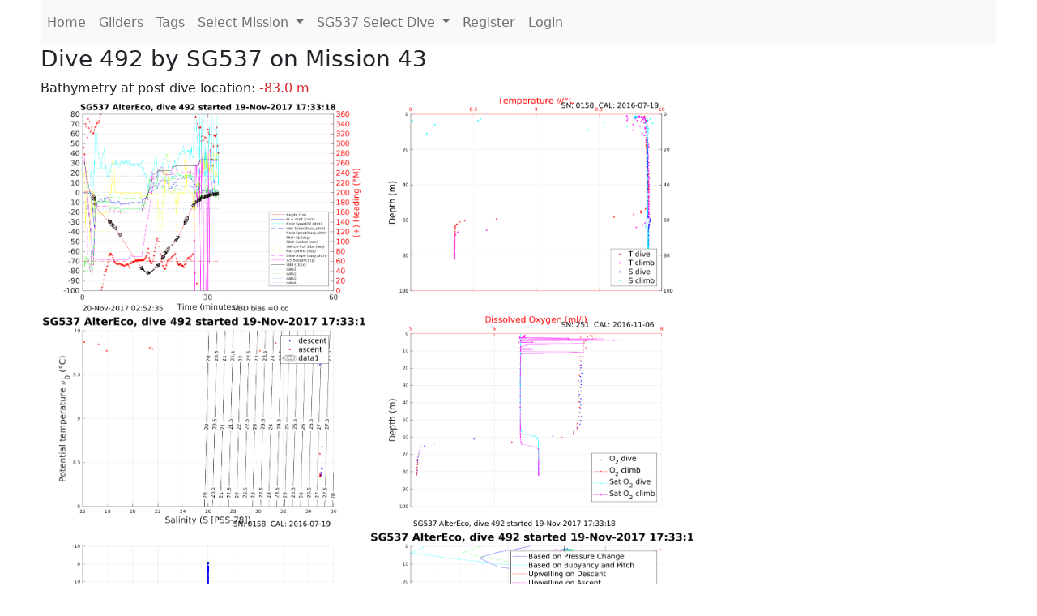

--- FILE ---
content_type: text/html; charset=utf-8
request_url: https://ueaglider.uea.ac.uk/mission43/glider537/dive0492
body_size: 19443
content:
<!DOCTYPE html>
<html lang="en">
<!-- This is a common layout for all the other pages -->
<head>
    <meta charset="UTF-8">

    <meta http-equiv="Content-Security-Policy" content="script-src 'self' 'nonce-b4c0d052cbfe4cd2a0ca0bb121753639' *.jsdelivr.net *.bootstrapcdn.com unpkg.com; img-src *;">
    <!-- CSS and javascript for bootstrap-->
    <link href="https://cdn.jsdelivr.net/npm/bootstrap@5.0.0-beta1/dist/css/bootstrap.min.css"
          rel="stylesheet" integrity="sha384-giJF6kkoqNQ00vy+HMDP7azOuL0xtbfIcaT9wjKHr8RbDVddVHyTfAAsrekwKmP1"
          crossorigin="anonymous">
    <script src="https://cdn.jsdelivr.net/npm/@popperjs/core@2.5.4/dist/umd/popper.min.js"
            integrity="sha384-q2kxQ16AaE6UbzuKqyBE9/u/KzioAlnx2maXQHiDX9d4/zp8Ok3f+M7DPm+Ib6IU"
            crossorigin="anonymous"></script>
	<script src= "https://stackpath.bootstrapcdn.com/bootstrap/5.0.0-alpha1/js/bootstrap.min.js"
            integrity="sha384-oesi62hOLfzrys4LxRF63OJCXdXDipiYWBnvTl9Y9/TRlw5xlKIEHpNyvvDShgf/"
            crossorigin="anonymous"></script>
    <!-- CSS from our static folder-->
    <link rel="stylesheet" href="/static/css/site.css"/>
    
   <link href="https://cdn.jsdelivr.net/npm/bootstrap@5.0.0-beta1/dist/css/bootstrap.min.css" rel="stylesheet" integrity="sha384-giJF6kkoqNQ00vy+HMDP7azOuL0xtbfIcaT9wjKHr8RbDVddVHyTfAAsrekwKmP1" crossorigin="anonymous">
<script src="https://cdn.jsdelivr.net/npm/@popperjs/core@2.5.4/dist/umd/popper.min.js" integrity="sha384-q2kxQ16AaE6UbzuKqyBE9/u/KzioAlnx2maXQHiDX9d4/zp8Ok3f+M7DPm+Ib6IU" crossorigin="anonymous"></script>
<script src="https://cdn.jsdelivr.net/npm/bootstrap@5.0.0-beta1/dist/js/bootstrap.min.js" integrity="sha384-pQQkAEnwaBkjpqZ8RU1fF1AKtTcHJwFl3pblpTlHXybJjHpMYo79HY3hIi4NKxyj" crossorigin="anonymous"></script>
        <link rel="stylesheet" href="/static/css/dive.css"/>
        <title>SG537 Dive 492 Mission 43</title>

<link rel="shortcut icon" href="/static/favicon.ico">
</head>
<body>




<!-- Nav elements link to other pages -->

<nav class="navbar navbar-expand-lg navbar-light bg-light">
  <button class="navbar-toggler" type="button" data-toggle="collapse" data-target="#navbarNavDropdown" aria-controls="navbarNavDropdown" aria-expanded="false" aria-label="Toggle navigation">
    <span class="navbar-toggler-icon"></span>
  </button>
  <div class="collapse navbar-collapse" id="navbarNavDropdown">
    <ul class="navbar-nav">
      <li class="nav-item active">
        <a class="nav-link" href="/">Home </a>
      </li>
      <li class="nav-item">
        <a class="nav-link" href="/gliders">Gliders</a>
      </li>
        <li class="nav-item">
            <a class="nav-link" href="/tags">Tags</a>
        </li>
        

    <li class="nav-item dropdown">
        <a class="nav-link dropdown-toggle" href="#" id="navbarDropdownMenuLink" data-toggle="dropdown" aria-haspopup="true" aria-expanded="false">
            Select Mission
        </a>
        <div class="dropdown-menu" aria-labelledby="navbarDropdownMenuLink">
            
                <a class="dropdown-item" href="/mission68" >Mission 68 Belling 2025</a>
            
                <a class="dropdown-item" href="/mission67" >Mission 67 PICCOLO</a>
            
                <a class="dropdown-item" href="/mission66" >Mission 66 Oban 2023</a>
            
                <a class="dropdown-item" href="/mission65" >Mission 65 P2P</a>
            
                <a class="dropdown-item" href="/mission64" >Mission 64 TARSAN</a>
            
                <a class="dropdown-item" href="/mission63" >Mission 63 Mallorca trials</a>
            
                <a class="dropdown-item" href="/mission62" >Mission 62 Oban2021</a>
            
                <a class="dropdown-item" href="/mission61" >Mission 61 SSR</a>
            
                <a class="dropdown-item" href="/mission60" >Mission 60 Eurec4a</a>
            
                <a class="dropdown-item" href="/mission59" >Mission 59 Bellingshausen </a>
            
                <a class="dropdown-item" href="/mission58" >Mission 58 ROAM-MIZ</a>
            
                <a class="dropdown-item" href="/mission57" >Mission 57 North Sea pH</a>
            
                <a class="dropdown-item" href="/mission56" >Mission 56 Autonaut Trials</a>
            
                <a class="dropdown-item" href="/mission55" >Mission 55 FSC 2019</a>
            
                <a class="dropdown-item" href="/mission54" >Mission 54 ELO</a>
            
                <a class="dropdown-item" href="/mission53" >Mission 53 Caltech Backup </a>
            
                <a class="dropdown-item" href="/mission52" >Mission 52 ObanTrials2 18</a>
            
                <a class="dropdown-item" href="/mission51" >Mission 51 PS118</a>
            
                <a class="dropdown-item" href="/mission50" >Mission 50 Bellingshausen</a>
            
                <a class="dropdown-item" href="/mission49" >Mission 49 Bransfield stra</a>
            
                <a class="dropdown-item" href="/mission48" >Mission 48 Oban trials 18</a>
            
                <a class="dropdown-item" href="/mission47" >Mission 47 AlterEcoMay18</a>
            
                <a class="dropdown-item" href="/mission46" >Mission 46 AlterEcoFeb18</a>
            
                <a class="dropdown-item" href="/mission45" >Mission 45 POETS-P3</a>
            
                <a class="dropdown-item" href="/mission44" >Mission 44 MerMEED</a>
            
                <a class="dropdown-item" href="/mission43" >Mission 43 AlterEco</a>
            
                <a class="dropdown-item" href="/mission42" >Mission 42 N-REP17</a>
            
                <a class="dropdown-item" href="/mission41" >Mission 41 MASSMO 4</a>
            
                <a class="dropdown-item" href="/mission40" >Mission 40 Glider ATSC</a>
            
                <a class="dropdown-item" href="/mission39" >Mission 39 Glider ATSC</a>
            
                <a class="dropdown-item" href="/mission38" >Mission 38 Glider ATSC</a>
            
                <a class="dropdown-item" href="/mission37" >Mission 37 Glider ATSC</a>
            
                <a class="dropdown-item" href="/mission36" >Mission 36 Glider ATSC</a>
            
                <a class="dropdown-item" href="/mission35" >Mission 35 Glider ATSC</a>
            
                <a class="dropdown-item" href="/mission34" >Mission 34 Glider ATSC</a>
            
                <a class="dropdown-item" href="/mission33" >Mission 33 Glider ATSC</a>
            
                <a class="dropdown-item" href="/mission32" >Mission 32 Glider ATSC</a>
            
                <a class="dropdown-item" href="/mission31" >Mission 31 BoBBLE</a>
            
                <a class="dropdown-item" href="/mission30" >Mission 30 Boussole</a>
            
                <a class="dropdown-item" href="/mission29" >Mission 29 Oman 3</a>
            
                <a class="dropdown-item" href="/mission28" >Mission 28 Whittard Canyon</a>
            
                <a class="dropdown-item" href="/mission27" >Mission 27 Oban Microstruc</a>
            
                <a class="dropdown-item" href="/mission26" >Mission 26 Oman 2</a>
            
                <a class="dropdown-item" href="/mission25" >Mission 25 Oman</a>
            
                <a class="dropdown-item" href="/mission24" >Mission 24 CalTech Weddell</a>
            
                <a class="dropdown-item" href="/mission23" >Mission 23 FSC</a>
            
                <a class="dropdown-item" href="/mission22" >Mission 22 Irish Acoustics</a>
            
                <a class="dropdown-item" href="/mission21" >Mission 21 REP14</a>
            
                <a class="dropdown-item" href="/mission20" >Mission 20 PLOCAN trials 2</a>
            
                <a class="dropdown-item" href="/mission19" >Mission 19 Ocean2Ice</a>
            
                <a class="dropdown-item" href="/mission18" >Mission 18 PLOCAN trials 1</a>
            
                <a class="dropdown-item" href="/mission17" >Mission 17 JONSIS Line</a>
            
                <a class="dropdown-item" href="/mission16" >Mission 16 SG533 Drift</a>
            
                <a class="dropdown-item" href="/mission15" >Mission 15 Oban trials</a>
            
                <a class="dropdown-item" href="/mission14" >Mission 14 OSMOSIS</a>
            
                <a class="dropdown-item" href="/mission13" >Mission 13 OSMOSIS</a>
            
                <a class="dropdown-item" href="/mission12" >Mission 12 VIMS Ross Sea</a>
            
                <a class="dropdown-item" href="/mission11" >Mission 11 OSMOSIS</a>
            
                <a class="dropdown-item" href="/mission10" >Mission 10 OSMOSIS</a>
            
                <a class="dropdown-item" href="/mission9" >Mission 9 Gentoo</a>
            
                <a class="dropdown-item" href="/mission8" >Mission 8 Tropical DISGO</a>
            
                <a class="dropdown-item" href="/mission7" >Mission 7 North Sea Hypox</a>
            
                <a class="dropdown-item" href="/mission6" >Mission 6 North Sea Test </a>
            
                <a class="dropdown-item" href="/mission5" >Mission 5 Ross Sea</a>
            
                <a class="dropdown-item" href="/mission4" >Mission 4 Vigo</a>
            
                <a class="dropdown-item" href="/mission3" >Mission 3 Oban</a>
            
                <a class="dropdown-item" href="/mission2" >Mission 2 Test2</a>
            
                <a class="dropdown-item" href="/mission1" >Mission 1 Test</a>
            
        </div>
    </li>
    
        <li class="nav-item dropdown">

            <a class="nav-link dropdown-toggle" href="#" id="navbarDropdownMenuLink" data-toggle="dropdown" aria-haspopup="true" aria-expanded="false">
                SG537 Select Dive
            </a>
            <div class="dropdown-menu" aria-labelledby="navbarDropdownMenuLink">
                
                    <a class="dropdown-item" href=/mission43/glider537/dive2821 >Dive 2821</a>
                
                    <a class="dropdown-item" href=/mission43/glider537/dive2820 >Dive 2820</a>
                
                    <a class="dropdown-item" href=/mission43/glider537/dive2819 >Dive 2819</a>
                
                    <a class="dropdown-item" href=/mission43/glider537/dive2818 >Dive 2818</a>
                
                    <a class="dropdown-item" href=/mission43/glider537/dive2817 >Dive 2817</a>
                
                    <a class="dropdown-item" href=/mission43/glider537/dive2816 >Dive 2816</a>
                
                    <a class="dropdown-item" href=/mission43/glider537/dive2815 >Dive 2815</a>
                
                    <a class="dropdown-item" href=/mission43/glider537/dive2814 >Dive 2814</a>
                
                    <a class="dropdown-item" href=/mission43/glider537/dive2813 >Dive 2813</a>
                
                    <a class="dropdown-item" href=/mission43/glider537/dive2812 >Dive 2812</a>
                
                    <a class="dropdown-item" href=/mission43/glider537/dive2811 >Dive 2811</a>
                
                    <a class="dropdown-item" href=/mission43/glider537/dive2810 >Dive 2810</a>
                
                    <a class="dropdown-item" href=/mission43/glider537/dive2809 >Dive 2809</a>
                
                    <a class="dropdown-item" href=/mission43/glider537/dive2808 >Dive 2808</a>
                
                    <a class="dropdown-item" href=/mission43/glider537/dive2807 >Dive 2807</a>
                
                    <a class="dropdown-item" href=/mission43/glider537/dive2806 >Dive 2806</a>
                
                    <a class="dropdown-item" href=/mission43/glider537/dive2805 >Dive 2805</a>
                
                    <a class="dropdown-item" href=/mission43/glider537/dive2804 >Dive 2804</a>
                
                    <a class="dropdown-item" href=/mission43/glider537/dive2803 >Dive 2803</a>
                
                    <a class="dropdown-item" href=/mission43/glider537/dive2802 >Dive 2802</a>
                
                    <a class="dropdown-item" href=/mission43/glider537/dive2801 >Dive 2801</a>
                
                    <a class="dropdown-item" href=/mission43/glider537/dive2800 >Dive 2800</a>
                
                    <a class="dropdown-item" href=/mission43/glider537/dive2799 >Dive 2799</a>
                
                    <a class="dropdown-item" href=/mission43/glider537/dive2798 >Dive 2798</a>
                
                    <a class="dropdown-item" href=/mission43/glider537/dive2797 >Dive 2797</a>
                
                    <a class="dropdown-item" href=/mission43/glider537/dive2796 >Dive 2796</a>
                
                    <a class="dropdown-item" href=/mission43/glider537/dive2794 >Dive 2794</a>
                
                    <a class="dropdown-item" href=/mission43/glider537/dive2793 >Dive 2793</a>
                
                    <a class="dropdown-item" href=/mission43/glider537/dive2792 >Dive 2792</a>
                
                    <a class="dropdown-item" href=/mission43/glider537/dive2791 >Dive 2791</a>
                
                    <a class="dropdown-item" href=/mission43/glider537/dive2790 >Dive 2790</a>
                
                    <a class="dropdown-item" href=/mission43/glider537/dive2789 >Dive 2789</a>
                
                    <a class="dropdown-item" href=/mission43/glider537/dive2788 >Dive 2788</a>
                
                    <a class="dropdown-item" href=/mission43/glider537/dive2787 >Dive 2787</a>
                
                    <a class="dropdown-item" href=/mission43/glider537/dive2786 >Dive 2786</a>
                
                    <a class="dropdown-item" href=/mission43/glider537/dive2785 >Dive 2785</a>
                
                    <a class="dropdown-item" href=/mission43/glider537/dive2784 >Dive 2784</a>
                
                    <a class="dropdown-item" href=/mission43/glider537/dive2783 >Dive 2783</a>
                
                    <a class="dropdown-item" href=/mission43/glider537/dive2782 >Dive 2782</a>
                
                    <a class="dropdown-item" href=/mission43/glider537/dive2781 >Dive 2781</a>
                
                    <a class="dropdown-item" href=/mission43/glider537/dive2780 >Dive 2780</a>
                
                    <a class="dropdown-item" href=/mission43/glider537/dive2779 >Dive 2779</a>
                
                    <a class="dropdown-item" href=/mission43/glider537/dive2778 >Dive 2778</a>
                
                    <a class="dropdown-item" href=/mission43/glider537/dive2777 >Dive 2777</a>
                
                    <a class="dropdown-item" href=/mission43/glider537/dive2776 >Dive 2776</a>
                
                    <a class="dropdown-item" href=/mission43/glider537/dive2775 >Dive 2775</a>
                
                    <a class="dropdown-item" href=/mission43/glider537/dive2774 >Dive 2774</a>
                
                    <a class="dropdown-item" href=/mission43/glider537/dive2773 >Dive 2773</a>
                
                    <a class="dropdown-item" href=/mission43/glider537/dive2772 >Dive 2772</a>
                
                    <a class="dropdown-item" href=/mission43/glider537/dive2771 >Dive 2771</a>
                
                    <a class="dropdown-item" href=/mission43/glider537/dive2770 >Dive 2770</a>
                
                    <a class="dropdown-item" href=/mission43/glider537/dive2769 >Dive 2769</a>
                
                    <a class="dropdown-item" href=/mission43/glider537/dive2768 >Dive 2768</a>
                
                    <a class="dropdown-item" href=/mission43/glider537/dive2767 >Dive 2767</a>
                
                    <a class="dropdown-item" href=/mission43/glider537/dive2766 >Dive 2766</a>
                
                    <a class="dropdown-item" href=/mission43/glider537/dive2765 >Dive 2765</a>
                
                    <a class="dropdown-item" href=/mission43/glider537/dive2764 >Dive 2764</a>
                
                    <a class="dropdown-item" href=/mission43/glider537/dive2763 >Dive 2763</a>
                
                    <a class="dropdown-item" href=/mission43/glider537/dive2762 >Dive 2762</a>
                
                    <a class="dropdown-item" href=/mission43/glider537/dive2761 >Dive 2761</a>
                
                    <a class="dropdown-item" href=/mission43/glider537/dive2759 >Dive 2759</a>
                
                    <a class="dropdown-item" href=/mission43/glider537/dive2758 >Dive 2758</a>
                
                    <a class="dropdown-item" href=/mission43/glider537/dive2757 >Dive 2757</a>
                
                    <a class="dropdown-item" href=/mission43/glider537/dive2756 >Dive 2756</a>
                
                    <a class="dropdown-item" href=/mission43/glider537/dive2755 >Dive 2755</a>
                
                    <a class="dropdown-item" href=/mission43/glider537/dive2754 >Dive 2754</a>
                
                    <a class="dropdown-item" href=/mission43/glider537/dive2753 >Dive 2753</a>
                
                    <a class="dropdown-item" href=/mission43/glider537/dive2752 >Dive 2752</a>
                
                    <a class="dropdown-item" href=/mission43/glider537/dive2751 >Dive 2751</a>
                
                    <a class="dropdown-item" href=/mission43/glider537/dive2750 >Dive 2750</a>
                
                    <a class="dropdown-item" href=/mission43/glider537/dive2749 >Dive 2749</a>
                
                    <a class="dropdown-item" href=/mission43/glider537/dive2747 >Dive 2747</a>
                
                    <a class="dropdown-item" href=/mission43/glider537/dive2746 >Dive 2746</a>
                
                    <a class="dropdown-item" href=/mission43/glider537/dive2745 >Dive 2745</a>
                
                    <a class="dropdown-item" href=/mission43/glider537/dive2744 >Dive 2744</a>
                
                    <a class="dropdown-item" href=/mission43/glider537/dive2743 >Dive 2743</a>
                
                    <a class="dropdown-item" href=/mission43/glider537/dive2742 >Dive 2742</a>
                
                    <a class="dropdown-item" href=/mission43/glider537/dive2741 >Dive 2741</a>
                
                    <a class="dropdown-item" href=/mission43/glider537/dive2740 >Dive 2740</a>
                
                    <a class="dropdown-item" href=/mission43/glider537/dive2739 >Dive 2739</a>
                
                    <a class="dropdown-item" href=/mission43/glider537/dive2738 >Dive 2738</a>
                
                    <a class="dropdown-item" href=/mission43/glider537/dive2737 >Dive 2737</a>
                
                    <a class="dropdown-item" href=/mission43/glider537/dive2736 >Dive 2736</a>
                
                    <a class="dropdown-item" href=/mission43/glider537/dive2735 >Dive 2735</a>
                
                    <a class="dropdown-item" href=/mission43/glider537/dive2734 >Dive 2734</a>
                
                    <a class="dropdown-item" href=/mission43/glider537/dive2733 >Dive 2733</a>
                
                    <a class="dropdown-item" href=/mission43/glider537/dive2732 >Dive 2732</a>
                
                    <a class="dropdown-item" href=/mission43/glider537/dive2731 >Dive 2731</a>
                
                    <a class="dropdown-item" href=/mission43/glider537/dive2730 >Dive 2730</a>
                
                    <a class="dropdown-item" href=/mission43/glider537/dive2729 >Dive 2729</a>
                
                    <a class="dropdown-item" href=/mission43/glider537/dive2728 >Dive 2728</a>
                
                    <a class="dropdown-item" href=/mission43/glider537/dive2727 >Dive 2727</a>
                
                    <a class="dropdown-item" href=/mission43/glider537/dive2726 >Dive 2726</a>
                
                    <a class="dropdown-item" href=/mission43/glider537/dive2725 >Dive 2725</a>
                
                    <a class="dropdown-item" href=/mission43/glider537/dive2724 >Dive 2724</a>
                
                    <a class="dropdown-item" href=/mission43/glider537/dive2723 >Dive 2723</a>
                
                    <a class="dropdown-item" href=/mission43/glider537/dive2722 >Dive 2722</a>
                
                    <a class="dropdown-item" href=/mission43/glider537/dive2721 >Dive 2721</a>
                
                    <a class="dropdown-item" href=/mission43/glider537/dive2720 >Dive 2720</a>
                
                    <a class="dropdown-item" href=/mission43/glider537/dive2719 >Dive 2719</a>
                
                    <a class="dropdown-item" href=/mission43/glider537/dive2718 >Dive 2718</a>
                
                    <a class="dropdown-item" href=/mission43/glider537/dive2717 >Dive 2717</a>
                
                    <a class="dropdown-item" href=/mission43/glider537/dive2716 >Dive 2716</a>
                
                    <a class="dropdown-item" href=/mission43/glider537/dive2715 >Dive 2715</a>
                
                    <a class="dropdown-item" href=/mission43/glider537/dive2714 >Dive 2714</a>
                
                    <a class="dropdown-item" href=/mission43/glider537/dive2713 >Dive 2713</a>
                
                    <a class="dropdown-item" href=/mission43/glider537/dive2712 >Dive 2712</a>
                
                    <a class="dropdown-item" href=/mission43/glider537/dive2711 >Dive 2711</a>
                
                    <a class="dropdown-item" href=/mission43/glider537/dive2710 >Dive 2710</a>
                
                    <a class="dropdown-item" href=/mission43/glider537/dive2709 >Dive 2709</a>
                
                    <a class="dropdown-item" href=/mission43/glider537/dive2708 >Dive 2708</a>
                
                    <a class="dropdown-item" href=/mission43/glider537/dive2707 >Dive 2707</a>
                
                    <a class="dropdown-item" href=/mission43/glider537/dive2706 >Dive 2706</a>
                
                    <a class="dropdown-item" href=/mission43/glider537/dive2705 >Dive 2705</a>
                
                    <a class="dropdown-item" href=/mission43/glider537/dive2704 >Dive 2704</a>
                
                    <a class="dropdown-item" href=/mission43/glider537/dive2703 >Dive 2703</a>
                
                    <a class="dropdown-item" href=/mission43/glider537/dive2702 >Dive 2702</a>
                
                    <a class="dropdown-item" href=/mission43/glider537/dive2701 >Dive 2701</a>
                
                    <a class="dropdown-item" href=/mission43/glider537/dive2700 >Dive 2700</a>
                
                    <a class="dropdown-item" href=/mission43/glider537/dive2699 >Dive 2699</a>
                
                    <a class="dropdown-item" href=/mission43/glider537/dive2698 >Dive 2698</a>
                
                    <a class="dropdown-item" href=/mission43/glider537/dive2697 >Dive 2697</a>
                
                    <a class="dropdown-item" href=/mission43/glider537/dive2696 >Dive 2696</a>
                
                    <a class="dropdown-item" href=/mission43/glider537/dive2695 >Dive 2695</a>
                
                    <a class="dropdown-item" href=/mission43/glider537/dive2694 >Dive 2694</a>
                
                    <a class="dropdown-item" href=/mission43/glider537/dive2693 >Dive 2693</a>
                
                    <a class="dropdown-item" href=/mission43/glider537/dive2692 >Dive 2692</a>
                
                    <a class="dropdown-item" href=/mission43/glider537/dive2691 >Dive 2691</a>
                
                    <a class="dropdown-item" href=/mission43/glider537/dive2690 >Dive 2690</a>
                
                    <a class="dropdown-item" href=/mission43/glider537/dive2689 >Dive 2689</a>
                
                    <a class="dropdown-item" href=/mission43/glider537/dive2688 >Dive 2688</a>
                
                    <a class="dropdown-item" href=/mission43/glider537/dive2687 >Dive 2687</a>
                
                    <a class="dropdown-item" href=/mission43/glider537/dive2686 >Dive 2686</a>
                
                    <a class="dropdown-item" href=/mission43/glider537/dive2685 >Dive 2685</a>
                
                    <a class="dropdown-item" href=/mission43/glider537/dive2684 >Dive 2684</a>
                
                    <a class="dropdown-item" href=/mission43/glider537/dive2683 >Dive 2683</a>
                
                    <a class="dropdown-item" href=/mission43/glider537/dive2682 >Dive 2682</a>
                
                    <a class="dropdown-item" href=/mission43/glider537/dive2681 >Dive 2681</a>
                
                    <a class="dropdown-item" href=/mission43/glider537/dive2680 >Dive 2680</a>
                
                    <a class="dropdown-item" href=/mission43/glider537/dive2679 >Dive 2679</a>
                
                    <a class="dropdown-item" href=/mission43/glider537/dive2678 >Dive 2678</a>
                
                    <a class="dropdown-item" href=/mission43/glider537/dive2677 >Dive 2677</a>
                
                    <a class="dropdown-item" href=/mission43/glider537/dive2676 >Dive 2676</a>
                
                    <a class="dropdown-item" href=/mission43/glider537/dive2675 >Dive 2675</a>
                
                    <a class="dropdown-item" href=/mission43/glider537/dive2674 >Dive 2674</a>
                
                    <a class="dropdown-item" href=/mission43/glider537/dive2673 >Dive 2673</a>
                
                    <a class="dropdown-item" href=/mission43/glider537/dive2672 >Dive 2672</a>
                
                    <a class="dropdown-item" href=/mission43/glider537/dive2671 >Dive 2671</a>
                
                    <a class="dropdown-item" href=/mission43/glider537/dive2670 >Dive 2670</a>
                
                    <a class="dropdown-item" href=/mission43/glider537/dive2669 >Dive 2669</a>
                
                    <a class="dropdown-item" href=/mission43/glider537/dive2668 >Dive 2668</a>
                
                    <a class="dropdown-item" href=/mission43/glider537/dive2667 >Dive 2667</a>
                
                    <a class="dropdown-item" href=/mission43/glider537/dive2666 >Dive 2666</a>
                
                    <a class="dropdown-item" href=/mission43/glider537/dive2665 >Dive 2665</a>
                
                    <a class="dropdown-item" href=/mission43/glider537/dive2664 >Dive 2664</a>
                
                    <a class="dropdown-item" href=/mission43/glider537/dive2663 >Dive 2663</a>
                
                    <a class="dropdown-item" href=/mission43/glider537/dive2662 >Dive 2662</a>
                
                    <a class="dropdown-item" href=/mission43/glider537/dive2661 >Dive 2661</a>
                
                    <a class="dropdown-item" href=/mission43/glider537/dive2660 >Dive 2660</a>
                
                    <a class="dropdown-item" href=/mission43/glider537/dive2659 >Dive 2659</a>
                
                    <a class="dropdown-item" href=/mission43/glider537/dive2658 >Dive 2658</a>
                
                    <a class="dropdown-item" href=/mission43/glider537/dive2657 >Dive 2657</a>
                
                    <a class="dropdown-item" href=/mission43/glider537/dive2656 >Dive 2656</a>
                
                    <a class="dropdown-item" href=/mission43/glider537/dive2655 >Dive 2655</a>
                
                    <a class="dropdown-item" href=/mission43/glider537/dive2654 >Dive 2654</a>
                
                    <a class="dropdown-item" href=/mission43/glider537/dive2653 >Dive 2653</a>
                
                    <a class="dropdown-item" href=/mission43/glider537/dive2652 >Dive 2652</a>
                
                    <a class="dropdown-item" href=/mission43/glider537/dive2651 >Dive 2651</a>
                
                    <a class="dropdown-item" href=/mission43/glider537/dive2650 >Dive 2650</a>
                
                    <a class="dropdown-item" href=/mission43/glider537/dive2649 >Dive 2649</a>
                
                    <a class="dropdown-item" href=/mission43/glider537/dive2648 >Dive 2648</a>
                
                    <a class="dropdown-item" href=/mission43/glider537/dive2647 >Dive 2647</a>
                
                    <a class="dropdown-item" href=/mission43/glider537/dive2646 >Dive 2646</a>
                
                    <a class="dropdown-item" href=/mission43/glider537/dive2645 >Dive 2645</a>
                
                    <a class="dropdown-item" href=/mission43/glider537/dive2644 >Dive 2644</a>
                
                    <a class="dropdown-item" href=/mission43/glider537/dive2643 >Dive 2643</a>
                
                    <a class="dropdown-item" href=/mission43/glider537/dive2642 >Dive 2642</a>
                
                    <a class="dropdown-item" href=/mission43/glider537/dive2641 >Dive 2641</a>
                
                    <a class="dropdown-item" href=/mission43/glider537/dive2640 >Dive 2640</a>
                
                    <a class="dropdown-item" href=/mission43/glider537/dive2639 >Dive 2639</a>
                
                    <a class="dropdown-item" href=/mission43/glider537/dive2638 >Dive 2638</a>
                
                    <a class="dropdown-item" href=/mission43/glider537/dive2637 >Dive 2637</a>
                
                    <a class="dropdown-item" href=/mission43/glider537/dive2636 >Dive 2636</a>
                
                    <a class="dropdown-item" href=/mission43/glider537/dive2635 >Dive 2635</a>
                
                    <a class="dropdown-item" href=/mission43/glider537/dive2634 >Dive 2634</a>
                
                    <a class="dropdown-item" href=/mission43/glider537/dive2633 >Dive 2633</a>
                
                    <a class="dropdown-item" href=/mission43/glider537/dive2632 >Dive 2632</a>
                
                    <a class="dropdown-item" href=/mission43/glider537/dive2631 >Dive 2631</a>
                
                    <a class="dropdown-item" href=/mission43/glider537/dive2630 >Dive 2630</a>
                
                    <a class="dropdown-item" href=/mission43/glider537/dive2629 >Dive 2629</a>
                
                    <a class="dropdown-item" href=/mission43/glider537/dive2628 >Dive 2628</a>
                
                    <a class="dropdown-item" href=/mission43/glider537/dive2627 >Dive 2627</a>
                
                    <a class="dropdown-item" href=/mission43/glider537/dive2626 >Dive 2626</a>
                
                    <a class="dropdown-item" href=/mission43/glider537/dive2625 >Dive 2625</a>
                
                    <a class="dropdown-item" href=/mission43/glider537/dive2624 >Dive 2624</a>
                
                    <a class="dropdown-item" href=/mission43/glider537/dive2623 >Dive 2623</a>
                
                    <a class="dropdown-item" href=/mission43/glider537/dive2622 >Dive 2622</a>
                
                    <a class="dropdown-item" href=/mission43/glider537/dive2621 >Dive 2621</a>
                
                    <a class="dropdown-item" href=/mission43/glider537/dive2620 >Dive 2620</a>
                
                    <a class="dropdown-item" href=/mission43/glider537/dive2619 >Dive 2619</a>
                
                    <a class="dropdown-item" href=/mission43/glider537/dive2618 >Dive 2618</a>
                
                    <a class="dropdown-item" href=/mission43/glider537/dive2617 >Dive 2617</a>
                
                    <a class="dropdown-item" href=/mission43/glider537/dive2616 >Dive 2616</a>
                
                    <a class="dropdown-item" href=/mission43/glider537/dive2615 >Dive 2615</a>
                
                    <a class="dropdown-item" href=/mission43/glider537/dive2614 >Dive 2614</a>
                
                    <a class="dropdown-item" href=/mission43/glider537/dive2613 >Dive 2613</a>
                
                    <a class="dropdown-item" href=/mission43/glider537/dive2612 >Dive 2612</a>
                
                    <a class="dropdown-item" href=/mission43/glider537/dive2611 >Dive 2611</a>
                
                    <a class="dropdown-item" href=/mission43/glider537/dive2610 >Dive 2610</a>
                
                    <a class="dropdown-item" href=/mission43/glider537/dive2609 >Dive 2609</a>
                
                    <a class="dropdown-item" href=/mission43/glider537/dive2608 >Dive 2608</a>
                
                    <a class="dropdown-item" href=/mission43/glider537/dive2607 >Dive 2607</a>
                
                    <a class="dropdown-item" href=/mission43/glider537/dive2606 >Dive 2606</a>
                
                    <a class="dropdown-item" href=/mission43/glider537/dive2605 >Dive 2605</a>
                
                    <a class="dropdown-item" href=/mission43/glider537/dive2604 >Dive 2604</a>
                
                    <a class="dropdown-item" href=/mission43/glider537/dive2603 >Dive 2603</a>
                
                    <a class="dropdown-item" href=/mission43/glider537/dive2602 >Dive 2602</a>
                
                    <a class="dropdown-item" href=/mission43/glider537/dive2601 >Dive 2601</a>
                
                    <a class="dropdown-item" href=/mission43/glider537/dive2600 >Dive 2600</a>
                
                    <a class="dropdown-item" href=/mission43/glider537/dive2599 >Dive 2599</a>
                
                    <a class="dropdown-item" href=/mission43/glider537/dive2598 >Dive 2598</a>
                
                    <a class="dropdown-item" href=/mission43/glider537/dive2597 >Dive 2597</a>
                
                    <a class="dropdown-item" href=/mission43/glider537/dive2596 >Dive 2596</a>
                
                    <a class="dropdown-item" href=/mission43/glider537/dive2595 >Dive 2595</a>
                
                    <a class="dropdown-item" href=/mission43/glider537/dive2594 >Dive 2594</a>
                
                    <a class="dropdown-item" href=/mission43/glider537/dive2593 >Dive 2593</a>
                
                    <a class="dropdown-item" href=/mission43/glider537/dive2592 >Dive 2592</a>
                
                    <a class="dropdown-item" href=/mission43/glider537/dive2591 >Dive 2591</a>
                
                    <a class="dropdown-item" href=/mission43/glider537/dive2590 >Dive 2590</a>
                
                    <a class="dropdown-item" href=/mission43/glider537/dive2589 >Dive 2589</a>
                
                    <a class="dropdown-item" href=/mission43/glider537/dive2588 >Dive 2588</a>
                
                    <a class="dropdown-item" href=/mission43/glider537/dive2587 >Dive 2587</a>
                
                    <a class="dropdown-item" href=/mission43/glider537/dive2586 >Dive 2586</a>
                
                    <a class="dropdown-item" href=/mission43/glider537/dive2585 >Dive 2585</a>
                
                    <a class="dropdown-item" href=/mission43/glider537/dive2584 >Dive 2584</a>
                
                    <a class="dropdown-item" href=/mission43/glider537/dive2583 >Dive 2583</a>
                
                    <a class="dropdown-item" href=/mission43/glider537/dive2582 >Dive 2582</a>
                
                    <a class="dropdown-item" href=/mission43/glider537/dive2581 >Dive 2581</a>
                
                    <a class="dropdown-item" href=/mission43/glider537/dive2580 >Dive 2580</a>
                
                    <a class="dropdown-item" href=/mission43/glider537/dive2579 >Dive 2579</a>
                
                    <a class="dropdown-item" href=/mission43/glider537/dive2578 >Dive 2578</a>
                
                    <a class="dropdown-item" href=/mission43/glider537/dive2577 >Dive 2577</a>
                
                    <a class="dropdown-item" href=/mission43/glider537/dive2576 >Dive 2576</a>
                
                    <a class="dropdown-item" href=/mission43/glider537/dive2575 >Dive 2575</a>
                
                    <a class="dropdown-item" href=/mission43/glider537/dive2574 >Dive 2574</a>
                
                    <a class="dropdown-item" href=/mission43/glider537/dive2573 >Dive 2573</a>
                
                    <a class="dropdown-item" href=/mission43/glider537/dive2572 >Dive 2572</a>
                
                    <a class="dropdown-item" href=/mission43/glider537/dive2571 >Dive 2571</a>
                
                    <a class="dropdown-item" href=/mission43/glider537/dive2570 >Dive 2570</a>
                
                    <a class="dropdown-item" href=/mission43/glider537/dive2569 >Dive 2569</a>
                
                    <a class="dropdown-item" href=/mission43/glider537/dive2568 >Dive 2568</a>
                
                    <a class="dropdown-item" href=/mission43/glider537/dive2567 >Dive 2567</a>
                
                    <a class="dropdown-item" href=/mission43/glider537/dive2566 >Dive 2566</a>
                
                    <a class="dropdown-item" href=/mission43/glider537/dive2565 >Dive 2565</a>
                
                    <a class="dropdown-item" href=/mission43/glider537/dive2564 >Dive 2564</a>
                
                    <a class="dropdown-item" href=/mission43/glider537/dive2563 >Dive 2563</a>
                
                    <a class="dropdown-item" href=/mission43/glider537/dive2562 >Dive 2562</a>
                
                    <a class="dropdown-item" href=/mission43/glider537/dive2561 >Dive 2561</a>
                
                    <a class="dropdown-item" href=/mission43/glider537/dive2560 >Dive 2560</a>
                
                    <a class="dropdown-item" href=/mission43/glider537/dive2559 >Dive 2559</a>
                
                    <a class="dropdown-item" href=/mission43/glider537/dive2558 >Dive 2558</a>
                
                    <a class="dropdown-item" href=/mission43/glider537/dive2557 >Dive 2557</a>
                
                    <a class="dropdown-item" href=/mission43/glider537/dive2556 >Dive 2556</a>
                
                    <a class="dropdown-item" href=/mission43/glider537/dive2555 >Dive 2555</a>
                
                    <a class="dropdown-item" href=/mission43/glider537/dive2554 >Dive 2554</a>
                
                    <a class="dropdown-item" href=/mission43/glider537/dive2553 >Dive 2553</a>
                
                    <a class="dropdown-item" href=/mission43/glider537/dive2552 >Dive 2552</a>
                
                    <a class="dropdown-item" href=/mission43/glider537/dive2551 >Dive 2551</a>
                
                    <a class="dropdown-item" href=/mission43/glider537/dive2550 >Dive 2550</a>
                
                    <a class="dropdown-item" href=/mission43/glider537/dive2549 >Dive 2549</a>
                
                    <a class="dropdown-item" href=/mission43/glider537/dive2548 >Dive 2548</a>
                
                    <a class="dropdown-item" href=/mission43/glider537/dive2547 >Dive 2547</a>
                
                    <a class="dropdown-item" href=/mission43/glider537/dive2546 >Dive 2546</a>
                
                    <a class="dropdown-item" href=/mission43/glider537/dive2545 >Dive 2545</a>
                
                    <a class="dropdown-item" href=/mission43/glider537/dive2544 >Dive 2544</a>
                
                    <a class="dropdown-item" href=/mission43/glider537/dive2543 >Dive 2543</a>
                
                    <a class="dropdown-item" href=/mission43/glider537/dive2542 >Dive 2542</a>
                
                    <a class="dropdown-item" href=/mission43/glider537/dive2541 >Dive 2541</a>
                
                    <a class="dropdown-item" href=/mission43/glider537/dive2540 >Dive 2540</a>
                
                    <a class="dropdown-item" href=/mission43/glider537/dive2539 >Dive 2539</a>
                
                    <a class="dropdown-item" href=/mission43/glider537/dive2538 >Dive 2538</a>
                
                    <a class="dropdown-item" href=/mission43/glider537/dive2537 >Dive 2537</a>
                
                    <a class="dropdown-item" href=/mission43/glider537/dive2536 >Dive 2536</a>
                
                    <a class="dropdown-item" href=/mission43/glider537/dive2535 >Dive 2535</a>
                
                    <a class="dropdown-item" href=/mission43/glider537/dive2534 >Dive 2534</a>
                
                    <a class="dropdown-item" href=/mission43/glider537/dive2533 >Dive 2533</a>
                
                    <a class="dropdown-item" href=/mission43/glider537/dive2532 >Dive 2532</a>
                
                    <a class="dropdown-item" href=/mission43/glider537/dive2531 >Dive 2531</a>
                
                    <a class="dropdown-item" href=/mission43/glider537/dive2530 >Dive 2530</a>
                
                    <a class="dropdown-item" href=/mission43/glider537/dive2529 >Dive 2529</a>
                
                    <a class="dropdown-item" href=/mission43/glider537/dive2528 >Dive 2528</a>
                
                    <a class="dropdown-item" href=/mission43/glider537/dive2527 >Dive 2527</a>
                
                    <a class="dropdown-item" href=/mission43/glider537/dive2526 >Dive 2526</a>
                
                    <a class="dropdown-item" href=/mission43/glider537/dive2525 >Dive 2525</a>
                
                    <a class="dropdown-item" href=/mission43/glider537/dive2524 >Dive 2524</a>
                
                    <a class="dropdown-item" href=/mission43/glider537/dive2523 >Dive 2523</a>
                
                    <a class="dropdown-item" href=/mission43/glider537/dive2522 >Dive 2522</a>
                
                    <a class="dropdown-item" href=/mission43/glider537/dive2521 >Dive 2521</a>
                
                    <a class="dropdown-item" href=/mission43/glider537/dive2520 >Dive 2520</a>
                
                    <a class="dropdown-item" href=/mission43/glider537/dive2519 >Dive 2519</a>
                
                    <a class="dropdown-item" href=/mission43/glider537/dive2518 >Dive 2518</a>
                
                    <a class="dropdown-item" href=/mission43/glider537/dive2517 >Dive 2517</a>
                
                    <a class="dropdown-item" href=/mission43/glider537/dive2516 >Dive 2516</a>
                
                    <a class="dropdown-item" href=/mission43/glider537/dive2515 >Dive 2515</a>
                
                    <a class="dropdown-item" href=/mission43/glider537/dive2514 >Dive 2514</a>
                
                    <a class="dropdown-item" href=/mission43/glider537/dive2513 >Dive 2513</a>
                
                    <a class="dropdown-item" href=/mission43/glider537/dive2512 >Dive 2512</a>
                
                    <a class="dropdown-item" href=/mission43/glider537/dive2511 >Dive 2511</a>
                
                    <a class="dropdown-item" href=/mission43/glider537/dive2510 >Dive 2510</a>
                
                    <a class="dropdown-item" href=/mission43/glider537/dive2509 >Dive 2509</a>
                
                    <a class="dropdown-item" href=/mission43/glider537/dive2508 >Dive 2508</a>
                
                    <a class="dropdown-item" href=/mission43/glider537/dive2507 >Dive 2507</a>
                
                    <a class="dropdown-item" href=/mission43/glider537/dive2506 >Dive 2506</a>
                
                    <a class="dropdown-item" href=/mission43/glider537/dive2505 >Dive 2505</a>
                
                    <a class="dropdown-item" href=/mission43/glider537/dive2504 >Dive 2504</a>
                
                    <a class="dropdown-item" href=/mission43/glider537/dive2503 >Dive 2503</a>
                
                    <a class="dropdown-item" href=/mission43/glider537/dive2502 >Dive 2502</a>
                
                    <a class="dropdown-item" href=/mission43/glider537/dive2501 >Dive 2501</a>
                
                    <a class="dropdown-item" href=/mission43/glider537/dive2500 >Dive 2500</a>
                
                    <a class="dropdown-item" href=/mission43/glider537/dive2499 >Dive 2499</a>
                
                    <a class="dropdown-item" href=/mission43/glider537/dive2498 >Dive 2498</a>
                
                    <a class="dropdown-item" href=/mission43/glider537/dive2497 >Dive 2497</a>
                
                    <a class="dropdown-item" href=/mission43/glider537/dive2496 >Dive 2496</a>
                
                    <a class="dropdown-item" href=/mission43/glider537/dive2495 >Dive 2495</a>
                
                    <a class="dropdown-item" href=/mission43/glider537/dive2494 >Dive 2494</a>
                
                    <a class="dropdown-item" href=/mission43/glider537/dive2493 >Dive 2493</a>
                
                    <a class="dropdown-item" href=/mission43/glider537/dive2492 >Dive 2492</a>
                
                    <a class="dropdown-item" href=/mission43/glider537/dive2491 >Dive 2491</a>
                
                    <a class="dropdown-item" href=/mission43/glider537/dive2490 >Dive 2490</a>
                
                    <a class="dropdown-item" href=/mission43/glider537/dive2489 >Dive 2489</a>
                
                    <a class="dropdown-item" href=/mission43/glider537/dive2488 >Dive 2488</a>
                
                    <a class="dropdown-item" href=/mission43/glider537/dive2487 >Dive 2487</a>
                
                    <a class="dropdown-item" href=/mission43/glider537/dive2486 >Dive 2486</a>
                
                    <a class="dropdown-item" href=/mission43/glider537/dive2485 >Dive 2485</a>
                
                    <a class="dropdown-item" href=/mission43/glider537/dive2484 >Dive 2484</a>
                
                    <a class="dropdown-item" href=/mission43/glider537/dive2483 >Dive 2483</a>
                
                    <a class="dropdown-item" href=/mission43/glider537/dive2482 >Dive 2482</a>
                
                    <a class="dropdown-item" href=/mission43/glider537/dive2481 >Dive 2481</a>
                
                    <a class="dropdown-item" href=/mission43/glider537/dive2480 >Dive 2480</a>
                
                    <a class="dropdown-item" href=/mission43/glider537/dive2479 >Dive 2479</a>
                
                    <a class="dropdown-item" href=/mission43/glider537/dive2478 >Dive 2478</a>
                
                    <a class="dropdown-item" href=/mission43/glider537/dive2477 >Dive 2477</a>
                
                    <a class="dropdown-item" href=/mission43/glider537/dive2476 >Dive 2476</a>
                
                    <a class="dropdown-item" href=/mission43/glider537/dive2475 >Dive 2475</a>
                
                    <a class="dropdown-item" href=/mission43/glider537/dive2474 >Dive 2474</a>
                
                    <a class="dropdown-item" href=/mission43/glider537/dive2473 >Dive 2473</a>
                
                    <a class="dropdown-item" href=/mission43/glider537/dive2472 >Dive 2472</a>
                
                    <a class="dropdown-item" href=/mission43/glider537/dive2471 >Dive 2471</a>
                
                    <a class="dropdown-item" href=/mission43/glider537/dive2470 >Dive 2470</a>
                
                    <a class="dropdown-item" href=/mission43/glider537/dive2469 >Dive 2469</a>
                
                    <a class="dropdown-item" href=/mission43/glider537/dive2468 >Dive 2468</a>
                
                    <a class="dropdown-item" href=/mission43/glider537/dive2467 >Dive 2467</a>
                
                    <a class="dropdown-item" href=/mission43/glider537/dive2466 >Dive 2466</a>
                
                    <a class="dropdown-item" href=/mission43/glider537/dive2465 >Dive 2465</a>
                
                    <a class="dropdown-item" href=/mission43/glider537/dive2464 >Dive 2464</a>
                
                    <a class="dropdown-item" href=/mission43/glider537/dive2463 >Dive 2463</a>
                
                    <a class="dropdown-item" href=/mission43/glider537/dive2462 >Dive 2462</a>
                
                    <a class="dropdown-item" href=/mission43/glider537/dive2461 >Dive 2461</a>
                
                    <a class="dropdown-item" href=/mission43/glider537/dive2460 >Dive 2460</a>
                
                    <a class="dropdown-item" href=/mission43/glider537/dive2459 >Dive 2459</a>
                
                    <a class="dropdown-item" href=/mission43/glider537/dive2458 >Dive 2458</a>
                
                    <a class="dropdown-item" href=/mission43/glider537/dive2457 >Dive 2457</a>
                
                    <a class="dropdown-item" href=/mission43/glider537/dive2456 >Dive 2456</a>
                
                    <a class="dropdown-item" href=/mission43/glider537/dive2455 >Dive 2455</a>
                
                    <a class="dropdown-item" href=/mission43/glider537/dive2454 >Dive 2454</a>
                
                    <a class="dropdown-item" href=/mission43/glider537/dive2453 >Dive 2453</a>
                
                    <a class="dropdown-item" href=/mission43/glider537/dive2452 >Dive 2452</a>
                
                    <a class="dropdown-item" href=/mission43/glider537/dive2451 >Dive 2451</a>
                
                    <a class="dropdown-item" href=/mission43/glider537/dive2450 >Dive 2450</a>
                
                    <a class="dropdown-item" href=/mission43/glider537/dive2449 >Dive 2449</a>
                
                    <a class="dropdown-item" href=/mission43/glider537/dive2448 >Dive 2448</a>
                
                    <a class="dropdown-item" href=/mission43/glider537/dive2447 >Dive 2447</a>
                
                    <a class="dropdown-item" href=/mission43/glider537/dive2446 >Dive 2446</a>
                
                    <a class="dropdown-item" href=/mission43/glider537/dive2445 >Dive 2445</a>
                
                    <a class="dropdown-item" href=/mission43/glider537/dive2444 >Dive 2444</a>
                
                    <a class="dropdown-item" href=/mission43/glider537/dive2443 >Dive 2443</a>
                
                    <a class="dropdown-item" href=/mission43/glider537/dive2442 >Dive 2442</a>
                
                    <a class="dropdown-item" href=/mission43/glider537/dive2441 >Dive 2441</a>
                
                    <a class="dropdown-item" href=/mission43/glider537/dive2440 >Dive 2440</a>
                
                    <a class="dropdown-item" href=/mission43/glider537/dive2439 >Dive 2439</a>
                
                    <a class="dropdown-item" href=/mission43/glider537/dive2438 >Dive 2438</a>
                
                    <a class="dropdown-item" href=/mission43/glider537/dive2437 >Dive 2437</a>
                
                    <a class="dropdown-item" href=/mission43/glider537/dive2436 >Dive 2436</a>
                
                    <a class="dropdown-item" href=/mission43/glider537/dive2435 >Dive 2435</a>
                
                    <a class="dropdown-item" href=/mission43/glider537/dive2434 >Dive 2434</a>
                
                    <a class="dropdown-item" href=/mission43/glider537/dive2433 >Dive 2433</a>
                
                    <a class="dropdown-item" href=/mission43/glider537/dive2432 >Dive 2432</a>
                
                    <a class="dropdown-item" href=/mission43/glider537/dive2431 >Dive 2431</a>
                
                    <a class="dropdown-item" href=/mission43/glider537/dive2430 >Dive 2430</a>
                
                    <a class="dropdown-item" href=/mission43/glider537/dive2429 >Dive 2429</a>
                
                    <a class="dropdown-item" href=/mission43/glider537/dive2428 >Dive 2428</a>
                
                    <a class="dropdown-item" href=/mission43/glider537/dive2427 >Dive 2427</a>
                
                    <a class="dropdown-item" href=/mission43/glider537/dive2426 >Dive 2426</a>
                
                    <a class="dropdown-item" href=/mission43/glider537/dive2425 >Dive 2425</a>
                
                    <a class="dropdown-item" href=/mission43/glider537/dive2424 >Dive 2424</a>
                
                    <a class="dropdown-item" href=/mission43/glider537/dive2423 >Dive 2423</a>
                
                    <a class="dropdown-item" href=/mission43/glider537/dive2422 >Dive 2422</a>
                
                    <a class="dropdown-item" href=/mission43/glider537/dive2421 >Dive 2421</a>
                
                    <a class="dropdown-item" href=/mission43/glider537/dive2420 >Dive 2420</a>
                
                    <a class="dropdown-item" href=/mission43/glider537/dive2419 >Dive 2419</a>
                
                    <a class="dropdown-item" href=/mission43/glider537/dive2418 >Dive 2418</a>
                
                    <a class="dropdown-item" href=/mission43/glider537/dive2417 >Dive 2417</a>
                
                    <a class="dropdown-item" href=/mission43/glider537/dive2416 >Dive 2416</a>
                
                    <a class="dropdown-item" href=/mission43/glider537/dive2415 >Dive 2415</a>
                
                    <a class="dropdown-item" href=/mission43/glider537/dive2414 >Dive 2414</a>
                
                    <a class="dropdown-item" href=/mission43/glider537/dive2413 >Dive 2413</a>
                
                    <a class="dropdown-item" href=/mission43/glider537/dive2412 >Dive 2412</a>
                
                    <a class="dropdown-item" href=/mission43/glider537/dive2411 >Dive 2411</a>
                
                    <a class="dropdown-item" href=/mission43/glider537/dive2410 >Dive 2410</a>
                
                    <a class="dropdown-item" href=/mission43/glider537/dive2409 >Dive 2409</a>
                
                    <a class="dropdown-item" href=/mission43/glider537/dive2408 >Dive 2408</a>
                
                    <a class="dropdown-item" href=/mission43/glider537/dive2407 >Dive 2407</a>
                
                    <a class="dropdown-item" href=/mission43/glider537/dive2406 >Dive 2406</a>
                
                    <a class="dropdown-item" href=/mission43/glider537/dive2405 >Dive 2405</a>
                
                    <a class="dropdown-item" href=/mission43/glider537/dive2404 >Dive 2404</a>
                
                    <a class="dropdown-item" href=/mission43/glider537/dive2403 >Dive 2403</a>
                
                    <a class="dropdown-item" href=/mission43/glider537/dive2402 >Dive 2402</a>
                
                    <a class="dropdown-item" href=/mission43/glider537/dive2401 >Dive 2401</a>
                
                    <a class="dropdown-item" href=/mission43/glider537/dive2400 >Dive 2400</a>
                
                    <a class="dropdown-item" href=/mission43/glider537/dive2399 >Dive 2399</a>
                
                    <a class="dropdown-item" href=/mission43/glider537/dive2398 >Dive 2398</a>
                
                    <a class="dropdown-item" href=/mission43/glider537/dive2397 >Dive 2397</a>
                
                    <a class="dropdown-item" href=/mission43/glider537/dive2396 >Dive 2396</a>
                
                    <a class="dropdown-item" href=/mission43/glider537/dive2395 >Dive 2395</a>
                
                    <a class="dropdown-item" href=/mission43/glider537/dive2394 >Dive 2394</a>
                
                    <a class="dropdown-item" href=/mission43/glider537/dive2393 >Dive 2393</a>
                
                    <a class="dropdown-item" href=/mission43/glider537/dive2392 >Dive 2392</a>
                
                    <a class="dropdown-item" href=/mission43/glider537/dive2391 >Dive 2391</a>
                
                    <a class="dropdown-item" href=/mission43/glider537/dive2390 >Dive 2390</a>
                
                    <a class="dropdown-item" href=/mission43/glider537/dive2389 >Dive 2389</a>
                
                    <a class="dropdown-item" href=/mission43/glider537/dive2388 >Dive 2388</a>
                
                    <a class="dropdown-item" href=/mission43/glider537/dive2387 >Dive 2387</a>
                
                    <a class="dropdown-item" href=/mission43/glider537/dive2386 >Dive 2386</a>
                
                    <a class="dropdown-item" href=/mission43/glider537/dive2385 >Dive 2385</a>
                
                    <a class="dropdown-item" href=/mission43/glider537/dive2384 >Dive 2384</a>
                
                    <a class="dropdown-item" href=/mission43/glider537/dive2383 >Dive 2383</a>
                
                    <a class="dropdown-item" href=/mission43/glider537/dive2382 >Dive 2382</a>
                
                    <a class="dropdown-item" href=/mission43/glider537/dive2381 >Dive 2381</a>
                
                    <a class="dropdown-item" href=/mission43/glider537/dive2380 >Dive 2380</a>
                
                    <a class="dropdown-item" href=/mission43/glider537/dive2379 >Dive 2379</a>
                
                    <a class="dropdown-item" href=/mission43/glider537/dive2378 >Dive 2378</a>
                
                    <a class="dropdown-item" href=/mission43/glider537/dive2377 >Dive 2377</a>
                
                    <a class="dropdown-item" href=/mission43/glider537/dive2376 >Dive 2376</a>
                
                    <a class="dropdown-item" href=/mission43/glider537/dive2375 >Dive 2375</a>
                
                    <a class="dropdown-item" href=/mission43/glider537/dive2374 >Dive 2374</a>
                
                    <a class="dropdown-item" href=/mission43/glider537/dive2373 >Dive 2373</a>
                
                    <a class="dropdown-item" href=/mission43/glider537/dive2372 >Dive 2372</a>
                
                    <a class="dropdown-item" href=/mission43/glider537/dive2371 >Dive 2371</a>
                
                    <a class="dropdown-item" href=/mission43/glider537/dive2370 >Dive 2370</a>
                
                    <a class="dropdown-item" href=/mission43/glider537/dive2369 >Dive 2369</a>
                
                    <a class="dropdown-item" href=/mission43/glider537/dive2368 >Dive 2368</a>
                
                    <a class="dropdown-item" href=/mission43/glider537/dive2367 >Dive 2367</a>
                
                    <a class="dropdown-item" href=/mission43/glider537/dive2366 >Dive 2366</a>
                
                    <a class="dropdown-item" href=/mission43/glider537/dive2365 >Dive 2365</a>
                
                    <a class="dropdown-item" href=/mission43/glider537/dive2364 >Dive 2364</a>
                
                    <a class="dropdown-item" href=/mission43/glider537/dive2363 >Dive 2363</a>
                
                    <a class="dropdown-item" href=/mission43/glider537/dive2362 >Dive 2362</a>
                
                    <a class="dropdown-item" href=/mission43/glider537/dive2361 >Dive 2361</a>
                
                    <a class="dropdown-item" href=/mission43/glider537/dive2360 >Dive 2360</a>
                
                    <a class="dropdown-item" href=/mission43/glider537/dive2359 >Dive 2359</a>
                
                    <a class="dropdown-item" href=/mission43/glider537/dive2358 >Dive 2358</a>
                
                    <a class="dropdown-item" href=/mission43/glider537/dive2357 >Dive 2357</a>
                
                    <a class="dropdown-item" href=/mission43/glider537/dive2356 >Dive 2356</a>
                
                    <a class="dropdown-item" href=/mission43/glider537/dive2355 >Dive 2355</a>
                
                    <a class="dropdown-item" href=/mission43/glider537/dive2354 >Dive 2354</a>
                
                    <a class="dropdown-item" href=/mission43/glider537/dive2353 >Dive 2353</a>
                
                    <a class="dropdown-item" href=/mission43/glider537/dive2352 >Dive 2352</a>
                
                    <a class="dropdown-item" href=/mission43/glider537/dive2351 >Dive 2351</a>
                
                    <a class="dropdown-item" href=/mission43/glider537/dive2350 >Dive 2350</a>
                
                    <a class="dropdown-item" href=/mission43/glider537/dive2349 >Dive 2349</a>
                
                    <a class="dropdown-item" href=/mission43/glider537/dive2348 >Dive 2348</a>
                
                    <a class="dropdown-item" href=/mission43/glider537/dive2347 >Dive 2347</a>
                
                    <a class="dropdown-item" href=/mission43/glider537/dive2346 >Dive 2346</a>
                
                    <a class="dropdown-item" href=/mission43/glider537/dive2345 >Dive 2345</a>
                
                    <a class="dropdown-item" href=/mission43/glider537/dive2344 >Dive 2344</a>
                
                    <a class="dropdown-item" href=/mission43/glider537/dive2343 >Dive 2343</a>
                
                    <a class="dropdown-item" href=/mission43/glider537/dive2342 >Dive 2342</a>
                
                    <a class="dropdown-item" href=/mission43/glider537/dive2341 >Dive 2341</a>
                
                    <a class="dropdown-item" href=/mission43/glider537/dive2340 >Dive 2340</a>
                
                    <a class="dropdown-item" href=/mission43/glider537/dive2339 >Dive 2339</a>
                
                    <a class="dropdown-item" href=/mission43/glider537/dive2338 >Dive 2338</a>
                
                    <a class="dropdown-item" href=/mission43/glider537/dive2337 >Dive 2337</a>
                
                    <a class="dropdown-item" href=/mission43/glider537/dive2336 >Dive 2336</a>
                
                    <a class="dropdown-item" href=/mission43/glider537/dive2335 >Dive 2335</a>
                
                    <a class="dropdown-item" href=/mission43/glider537/dive2334 >Dive 2334</a>
                
                    <a class="dropdown-item" href=/mission43/glider537/dive2333 >Dive 2333</a>
                
                    <a class="dropdown-item" href=/mission43/glider537/dive2332 >Dive 2332</a>
                
                    <a class="dropdown-item" href=/mission43/glider537/dive2331 >Dive 2331</a>
                
                    <a class="dropdown-item" href=/mission43/glider537/dive2330 >Dive 2330</a>
                
                    <a class="dropdown-item" href=/mission43/glider537/dive2329 >Dive 2329</a>
                
                    <a class="dropdown-item" href=/mission43/glider537/dive2328 >Dive 2328</a>
                
                    <a class="dropdown-item" href=/mission43/glider537/dive2327 >Dive 2327</a>
                
                    <a class="dropdown-item" href=/mission43/glider537/dive2326 >Dive 2326</a>
                
                    <a class="dropdown-item" href=/mission43/glider537/dive2325 >Dive 2325</a>
                
                    <a class="dropdown-item" href=/mission43/glider537/dive2324 >Dive 2324</a>
                
                    <a class="dropdown-item" href=/mission43/glider537/dive2323 >Dive 2323</a>
                
                    <a class="dropdown-item" href=/mission43/glider537/dive2322 >Dive 2322</a>
                
                    <a class="dropdown-item" href=/mission43/glider537/dive2321 >Dive 2321</a>
                
                    <a class="dropdown-item" href=/mission43/glider537/dive2320 >Dive 2320</a>
                
                    <a class="dropdown-item" href=/mission43/glider537/dive2319 >Dive 2319</a>
                
                    <a class="dropdown-item" href=/mission43/glider537/dive2318 >Dive 2318</a>
                
                    <a class="dropdown-item" href=/mission43/glider537/dive2317 >Dive 2317</a>
                
                    <a class="dropdown-item" href=/mission43/glider537/dive2316 >Dive 2316</a>
                
                    <a class="dropdown-item" href=/mission43/glider537/dive2315 >Dive 2315</a>
                
                    <a class="dropdown-item" href=/mission43/glider537/dive2314 >Dive 2314</a>
                
                    <a class="dropdown-item" href=/mission43/glider537/dive2313 >Dive 2313</a>
                
                    <a class="dropdown-item" href=/mission43/glider537/dive2312 >Dive 2312</a>
                
                    <a class="dropdown-item" href=/mission43/glider537/dive2311 >Dive 2311</a>
                
                    <a class="dropdown-item" href=/mission43/glider537/dive2310 >Dive 2310</a>
                
                    <a class="dropdown-item" href=/mission43/glider537/dive2309 >Dive 2309</a>
                
                    <a class="dropdown-item" href=/mission43/glider537/dive2308 >Dive 2308</a>
                
                    <a class="dropdown-item" href=/mission43/glider537/dive2307 >Dive 2307</a>
                
                    <a class="dropdown-item" href=/mission43/glider537/dive2306 >Dive 2306</a>
                
                    <a class="dropdown-item" href=/mission43/glider537/dive2305 >Dive 2305</a>
                
                    <a class="dropdown-item" href=/mission43/glider537/dive2304 >Dive 2304</a>
                
                    <a class="dropdown-item" href=/mission43/glider537/dive2303 >Dive 2303</a>
                
                    <a class="dropdown-item" href=/mission43/glider537/dive2302 >Dive 2302</a>
                
                    <a class="dropdown-item" href=/mission43/glider537/dive2301 >Dive 2301</a>
                
                    <a class="dropdown-item" href=/mission43/glider537/dive2300 >Dive 2300</a>
                
                    <a class="dropdown-item" href=/mission43/glider537/dive2299 >Dive 2299</a>
                
                    <a class="dropdown-item" href=/mission43/glider537/dive2298 >Dive 2298</a>
                
                    <a class="dropdown-item" href=/mission43/glider537/dive2297 >Dive 2297</a>
                
                    <a class="dropdown-item" href=/mission43/glider537/dive2296 >Dive 2296</a>
                
                    <a class="dropdown-item" href=/mission43/glider537/dive2295 >Dive 2295</a>
                
                    <a class="dropdown-item" href=/mission43/glider537/dive2294 >Dive 2294</a>
                
                    <a class="dropdown-item" href=/mission43/glider537/dive2293 >Dive 2293</a>
                
                    <a class="dropdown-item" href=/mission43/glider537/dive2292 >Dive 2292</a>
                
                    <a class="dropdown-item" href=/mission43/glider537/dive2291 >Dive 2291</a>
                
                    <a class="dropdown-item" href=/mission43/glider537/dive2290 >Dive 2290</a>
                
                    <a class="dropdown-item" href=/mission43/glider537/dive2289 >Dive 2289</a>
                
                    <a class="dropdown-item" href=/mission43/glider537/dive2288 >Dive 2288</a>
                
                    <a class="dropdown-item" href=/mission43/glider537/dive2287 >Dive 2287</a>
                
                    <a class="dropdown-item" href=/mission43/glider537/dive2286 >Dive 2286</a>
                
                    <a class="dropdown-item" href=/mission43/glider537/dive2285 >Dive 2285</a>
                
                    <a class="dropdown-item" href=/mission43/glider537/dive2284 >Dive 2284</a>
                
                    <a class="dropdown-item" href=/mission43/glider537/dive2283 >Dive 2283</a>
                
                    <a class="dropdown-item" href=/mission43/glider537/dive2282 >Dive 2282</a>
                
                    <a class="dropdown-item" href=/mission43/glider537/dive2281 >Dive 2281</a>
                
                    <a class="dropdown-item" href=/mission43/glider537/dive2280 >Dive 2280</a>
                
                    <a class="dropdown-item" href=/mission43/glider537/dive2279 >Dive 2279</a>
                
                    <a class="dropdown-item" href=/mission43/glider537/dive2278 >Dive 2278</a>
                
                    <a class="dropdown-item" href=/mission43/glider537/dive2277 >Dive 2277</a>
                
                    <a class="dropdown-item" href=/mission43/glider537/dive2276 >Dive 2276</a>
                
                    <a class="dropdown-item" href=/mission43/glider537/dive2275 >Dive 2275</a>
                
                    <a class="dropdown-item" href=/mission43/glider537/dive2274 >Dive 2274</a>
                
                    <a class="dropdown-item" href=/mission43/glider537/dive2273 >Dive 2273</a>
                
                    <a class="dropdown-item" href=/mission43/glider537/dive2272 >Dive 2272</a>
                
                    <a class="dropdown-item" href=/mission43/glider537/dive2271 >Dive 2271</a>
                
                    <a class="dropdown-item" href=/mission43/glider537/dive2270 >Dive 2270</a>
                
                    <a class="dropdown-item" href=/mission43/glider537/dive2269 >Dive 2269</a>
                
                    <a class="dropdown-item" href=/mission43/glider537/dive2268 >Dive 2268</a>
                
                    <a class="dropdown-item" href=/mission43/glider537/dive2267 >Dive 2267</a>
                
                    <a class="dropdown-item" href=/mission43/glider537/dive2266 >Dive 2266</a>
                
                    <a class="dropdown-item" href=/mission43/glider537/dive2265 >Dive 2265</a>
                
                    <a class="dropdown-item" href=/mission43/glider537/dive2264 >Dive 2264</a>
                
                    <a class="dropdown-item" href=/mission43/glider537/dive2263 >Dive 2263</a>
                
                    <a class="dropdown-item" href=/mission43/glider537/dive2262 >Dive 2262</a>
                
                    <a class="dropdown-item" href=/mission43/glider537/dive2261 >Dive 2261</a>
                
                    <a class="dropdown-item" href=/mission43/glider537/dive2260 >Dive 2260</a>
                
                    <a class="dropdown-item" href=/mission43/glider537/dive2259 >Dive 2259</a>
                
                    <a class="dropdown-item" href=/mission43/glider537/dive2258 >Dive 2258</a>
                
                    <a class="dropdown-item" href=/mission43/glider537/dive2257 >Dive 2257</a>
                
                    <a class="dropdown-item" href=/mission43/glider537/dive2256 >Dive 2256</a>
                
                    <a class="dropdown-item" href=/mission43/glider537/dive2255 >Dive 2255</a>
                
                    <a class="dropdown-item" href=/mission43/glider537/dive2254 >Dive 2254</a>
                
                    <a class="dropdown-item" href=/mission43/glider537/dive2253 >Dive 2253</a>
                
                    <a class="dropdown-item" href=/mission43/glider537/dive2252 >Dive 2252</a>
                
                    <a class="dropdown-item" href=/mission43/glider537/dive2251 >Dive 2251</a>
                
                    <a class="dropdown-item" href=/mission43/glider537/dive2250 >Dive 2250</a>
                
                    <a class="dropdown-item" href=/mission43/glider537/dive2249 >Dive 2249</a>
                
                    <a class="dropdown-item" href=/mission43/glider537/dive2248 >Dive 2248</a>
                
                    <a class="dropdown-item" href=/mission43/glider537/dive2247 >Dive 2247</a>
                
                    <a class="dropdown-item" href=/mission43/glider537/dive2246 >Dive 2246</a>
                
                    <a class="dropdown-item" href=/mission43/glider537/dive2245 >Dive 2245</a>
                
                    <a class="dropdown-item" href=/mission43/glider537/dive2244 >Dive 2244</a>
                
                    <a class="dropdown-item" href=/mission43/glider537/dive2243 >Dive 2243</a>
                
                    <a class="dropdown-item" href=/mission43/glider537/dive2242 >Dive 2242</a>
                
                    <a class="dropdown-item" href=/mission43/glider537/dive2241 >Dive 2241</a>
                
                    <a class="dropdown-item" href=/mission43/glider537/dive2240 >Dive 2240</a>
                
                    <a class="dropdown-item" href=/mission43/glider537/dive2239 >Dive 2239</a>
                
                    <a class="dropdown-item" href=/mission43/glider537/dive2238 >Dive 2238</a>
                
                    <a class="dropdown-item" href=/mission43/glider537/dive2237 >Dive 2237</a>
                
                    <a class="dropdown-item" href=/mission43/glider537/dive2236 >Dive 2236</a>
                
                    <a class="dropdown-item" href=/mission43/glider537/dive2235 >Dive 2235</a>
                
                    <a class="dropdown-item" href=/mission43/glider537/dive2234 >Dive 2234</a>
                
                    <a class="dropdown-item" href=/mission43/glider537/dive2233 >Dive 2233</a>
                
                    <a class="dropdown-item" href=/mission43/glider537/dive2232 >Dive 2232</a>
                
                    <a class="dropdown-item" href=/mission43/glider537/dive2231 >Dive 2231</a>
                
                    <a class="dropdown-item" href=/mission43/glider537/dive2230 >Dive 2230</a>
                
                    <a class="dropdown-item" href=/mission43/glider537/dive2229 >Dive 2229</a>
                
                    <a class="dropdown-item" href=/mission43/glider537/dive2228 >Dive 2228</a>
                
                    <a class="dropdown-item" href=/mission43/glider537/dive2227 >Dive 2227</a>
                
                    <a class="dropdown-item" href=/mission43/glider537/dive2226 >Dive 2226</a>
                
                    <a class="dropdown-item" href=/mission43/glider537/dive2225 >Dive 2225</a>
                
                    <a class="dropdown-item" href=/mission43/glider537/dive2224 >Dive 2224</a>
                
                    <a class="dropdown-item" href=/mission43/glider537/dive2223 >Dive 2223</a>
                
                    <a class="dropdown-item" href=/mission43/glider537/dive2222 >Dive 2222</a>
                
                    <a class="dropdown-item" href=/mission43/glider537/dive2221 >Dive 2221</a>
                
                    <a class="dropdown-item" href=/mission43/glider537/dive2220 >Dive 2220</a>
                
                    <a class="dropdown-item" href=/mission43/glider537/dive2219 >Dive 2219</a>
                
                    <a class="dropdown-item" href=/mission43/glider537/dive2218 >Dive 2218</a>
                
                    <a class="dropdown-item" href=/mission43/glider537/dive2217 >Dive 2217</a>
                
                    <a class="dropdown-item" href=/mission43/glider537/dive2216 >Dive 2216</a>
                
                    <a class="dropdown-item" href=/mission43/glider537/dive2215 >Dive 2215</a>
                
                    <a class="dropdown-item" href=/mission43/glider537/dive2214 >Dive 2214</a>
                
                    <a class="dropdown-item" href=/mission43/glider537/dive2213 >Dive 2213</a>
                
                    <a class="dropdown-item" href=/mission43/glider537/dive2212 >Dive 2212</a>
                
                    <a class="dropdown-item" href=/mission43/glider537/dive2211 >Dive 2211</a>
                
                    <a class="dropdown-item" href=/mission43/glider537/dive2210 >Dive 2210</a>
                
                    <a class="dropdown-item" href=/mission43/glider537/dive2209 >Dive 2209</a>
                
                    <a class="dropdown-item" href=/mission43/glider537/dive2208 >Dive 2208</a>
                
                    <a class="dropdown-item" href=/mission43/glider537/dive2207 >Dive 2207</a>
                
                    <a class="dropdown-item" href=/mission43/glider537/dive2206 >Dive 2206</a>
                
                    <a class="dropdown-item" href=/mission43/glider537/dive2205 >Dive 2205</a>
                
                    <a class="dropdown-item" href=/mission43/glider537/dive2204 >Dive 2204</a>
                
                    <a class="dropdown-item" href=/mission43/glider537/dive2203 >Dive 2203</a>
                
                    <a class="dropdown-item" href=/mission43/glider537/dive2202 >Dive 2202</a>
                
                    <a class="dropdown-item" href=/mission43/glider537/dive2201 >Dive 2201</a>
                
                    <a class="dropdown-item" href=/mission43/glider537/dive2200 >Dive 2200</a>
                
                    <a class="dropdown-item" href=/mission43/glider537/dive2199 >Dive 2199</a>
                
                    <a class="dropdown-item" href=/mission43/glider537/dive2198 >Dive 2198</a>
                
                    <a class="dropdown-item" href=/mission43/glider537/dive2197 >Dive 2197</a>
                
                    <a class="dropdown-item" href=/mission43/glider537/dive2196 >Dive 2196</a>
                
                    <a class="dropdown-item" href=/mission43/glider537/dive2195 >Dive 2195</a>
                
                    <a class="dropdown-item" href=/mission43/glider537/dive2194 >Dive 2194</a>
                
                    <a class="dropdown-item" href=/mission43/glider537/dive2193 >Dive 2193</a>
                
                    <a class="dropdown-item" href=/mission43/glider537/dive2192 >Dive 2192</a>
                
                    <a class="dropdown-item" href=/mission43/glider537/dive2191 >Dive 2191</a>
                
                    <a class="dropdown-item" href=/mission43/glider537/dive2190 >Dive 2190</a>
                
                    <a class="dropdown-item" href=/mission43/glider537/dive2189 >Dive 2189</a>
                
                    <a class="dropdown-item" href=/mission43/glider537/dive2188 >Dive 2188</a>
                
                    <a class="dropdown-item" href=/mission43/glider537/dive2187 >Dive 2187</a>
                
                    <a class="dropdown-item" href=/mission43/glider537/dive2186 >Dive 2186</a>
                
                    <a class="dropdown-item" href=/mission43/glider537/dive2185 >Dive 2185</a>
                
                    <a class="dropdown-item" href=/mission43/glider537/dive2184 >Dive 2184</a>
                
                    <a class="dropdown-item" href=/mission43/glider537/dive2183 >Dive 2183</a>
                
                    <a class="dropdown-item" href=/mission43/glider537/dive2182 >Dive 2182</a>
                
                    <a class="dropdown-item" href=/mission43/glider537/dive2181 >Dive 2181</a>
                
                    <a class="dropdown-item" href=/mission43/glider537/dive2180 >Dive 2180</a>
                
                    <a class="dropdown-item" href=/mission43/glider537/dive2179 >Dive 2179</a>
                
                    <a class="dropdown-item" href=/mission43/glider537/dive2178 >Dive 2178</a>
                
                    <a class="dropdown-item" href=/mission43/glider537/dive2177 >Dive 2177</a>
                
                    <a class="dropdown-item" href=/mission43/glider537/dive2176 >Dive 2176</a>
                
                    <a class="dropdown-item" href=/mission43/glider537/dive2175 >Dive 2175</a>
                
                    <a class="dropdown-item" href=/mission43/glider537/dive2174 >Dive 2174</a>
                
                    <a class="dropdown-item" href=/mission43/glider537/dive2173 >Dive 2173</a>
                
                    <a class="dropdown-item" href=/mission43/glider537/dive2172 >Dive 2172</a>
                
                    <a class="dropdown-item" href=/mission43/glider537/dive2171 >Dive 2171</a>
                
                    <a class="dropdown-item" href=/mission43/glider537/dive2170 >Dive 2170</a>
                
                    <a class="dropdown-item" href=/mission43/glider537/dive2169 >Dive 2169</a>
                
                    <a class="dropdown-item" href=/mission43/glider537/dive2168 >Dive 2168</a>
                
                    <a class="dropdown-item" href=/mission43/glider537/dive2167 >Dive 2167</a>
                
                    <a class="dropdown-item" href=/mission43/glider537/dive2166 >Dive 2166</a>
                
                    <a class="dropdown-item" href=/mission43/glider537/dive2165 >Dive 2165</a>
                
                    <a class="dropdown-item" href=/mission43/glider537/dive2164 >Dive 2164</a>
                
                    <a class="dropdown-item" href=/mission43/glider537/dive2163 >Dive 2163</a>
                
                    <a class="dropdown-item" href=/mission43/glider537/dive2162 >Dive 2162</a>
                
                    <a class="dropdown-item" href=/mission43/glider537/dive2161 >Dive 2161</a>
                
                    <a class="dropdown-item" href=/mission43/glider537/dive2160 >Dive 2160</a>
                
                    <a class="dropdown-item" href=/mission43/glider537/dive2159 >Dive 2159</a>
                
                    <a class="dropdown-item" href=/mission43/glider537/dive2158 >Dive 2158</a>
                
                    <a class="dropdown-item" href=/mission43/glider537/dive2157 >Dive 2157</a>
                
                    <a class="dropdown-item" href=/mission43/glider537/dive2156 >Dive 2156</a>
                
                    <a class="dropdown-item" href=/mission43/glider537/dive2155 >Dive 2155</a>
                
                    <a class="dropdown-item" href=/mission43/glider537/dive2154 >Dive 2154</a>
                
                    <a class="dropdown-item" href=/mission43/glider537/dive2153 >Dive 2153</a>
                
                    <a class="dropdown-item" href=/mission43/glider537/dive2152 >Dive 2152</a>
                
                    <a class="dropdown-item" href=/mission43/glider537/dive2151 >Dive 2151</a>
                
                    <a class="dropdown-item" href=/mission43/glider537/dive2150 >Dive 2150</a>
                
                    <a class="dropdown-item" href=/mission43/glider537/dive2149 >Dive 2149</a>
                
                    <a class="dropdown-item" href=/mission43/glider537/dive2148 >Dive 2148</a>
                
                    <a class="dropdown-item" href=/mission43/glider537/dive2147 >Dive 2147</a>
                
                    <a class="dropdown-item" href=/mission43/glider537/dive2146 >Dive 2146</a>
                
                    <a class="dropdown-item" href=/mission43/glider537/dive2145 >Dive 2145</a>
                
                    <a class="dropdown-item" href=/mission43/glider537/dive2144 >Dive 2144</a>
                
                    <a class="dropdown-item" href=/mission43/glider537/dive2143 >Dive 2143</a>
                
                    <a class="dropdown-item" href=/mission43/glider537/dive2142 >Dive 2142</a>
                
                    <a class="dropdown-item" href=/mission43/glider537/dive2141 >Dive 2141</a>
                
                    <a class="dropdown-item" href=/mission43/glider537/dive2140 >Dive 2140</a>
                
                    <a class="dropdown-item" href=/mission43/glider537/dive2139 >Dive 2139</a>
                
                    <a class="dropdown-item" href=/mission43/glider537/dive2138 >Dive 2138</a>
                
                    <a class="dropdown-item" href=/mission43/glider537/dive2137 >Dive 2137</a>
                
                    <a class="dropdown-item" href=/mission43/glider537/dive2136 >Dive 2136</a>
                
                    <a class="dropdown-item" href=/mission43/glider537/dive2135 >Dive 2135</a>
                
                    <a class="dropdown-item" href=/mission43/glider537/dive2134 >Dive 2134</a>
                
                    <a class="dropdown-item" href=/mission43/glider537/dive2133 >Dive 2133</a>
                
                    <a class="dropdown-item" href=/mission43/glider537/dive2132 >Dive 2132</a>
                
                    <a class="dropdown-item" href=/mission43/glider537/dive2131 >Dive 2131</a>
                
                    <a class="dropdown-item" href=/mission43/glider537/dive2130 >Dive 2130</a>
                
                    <a class="dropdown-item" href=/mission43/glider537/dive2129 >Dive 2129</a>
                
                    <a class="dropdown-item" href=/mission43/glider537/dive2128 >Dive 2128</a>
                
                    <a class="dropdown-item" href=/mission43/glider537/dive2127 >Dive 2127</a>
                
                    <a class="dropdown-item" href=/mission43/glider537/dive2126 >Dive 2126</a>
                
                    <a class="dropdown-item" href=/mission43/glider537/dive2125 >Dive 2125</a>
                
                    <a class="dropdown-item" href=/mission43/glider537/dive2124 >Dive 2124</a>
                
                    <a class="dropdown-item" href=/mission43/glider537/dive2123 >Dive 2123</a>
                
                    <a class="dropdown-item" href=/mission43/glider537/dive2122 >Dive 2122</a>
                
                    <a class="dropdown-item" href=/mission43/glider537/dive2121 >Dive 2121</a>
                
                    <a class="dropdown-item" href=/mission43/glider537/dive2120 >Dive 2120</a>
                
                    <a class="dropdown-item" href=/mission43/glider537/dive2119 >Dive 2119</a>
                
                    <a class="dropdown-item" href=/mission43/glider537/dive2118 >Dive 2118</a>
                
                    <a class="dropdown-item" href=/mission43/glider537/dive2117 >Dive 2117</a>
                
                    <a class="dropdown-item" href=/mission43/glider537/dive2116 >Dive 2116</a>
                
                    <a class="dropdown-item" href=/mission43/glider537/dive2115 >Dive 2115</a>
                
                    <a class="dropdown-item" href=/mission43/glider537/dive2114 >Dive 2114</a>
                
                    <a class="dropdown-item" href=/mission43/glider537/dive2113 >Dive 2113</a>
                
                    <a class="dropdown-item" href=/mission43/glider537/dive2112 >Dive 2112</a>
                
                    <a class="dropdown-item" href=/mission43/glider537/dive2111 >Dive 2111</a>
                
                    <a class="dropdown-item" href=/mission43/glider537/dive2110 >Dive 2110</a>
                
                    <a class="dropdown-item" href=/mission43/glider537/dive2109 >Dive 2109</a>
                
                    <a class="dropdown-item" href=/mission43/glider537/dive2108 >Dive 2108</a>
                
                    <a class="dropdown-item" href=/mission43/glider537/dive2107 >Dive 2107</a>
                
                    <a class="dropdown-item" href=/mission43/glider537/dive2106 >Dive 2106</a>
                
                    <a class="dropdown-item" href=/mission43/glider537/dive2105 >Dive 2105</a>
                
                    <a class="dropdown-item" href=/mission43/glider537/dive2104 >Dive 2104</a>
                
                    <a class="dropdown-item" href=/mission43/glider537/dive2103 >Dive 2103</a>
                
                    <a class="dropdown-item" href=/mission43/glider537/dive2102 >Dive 2102</a>
                
                    <a class="dropdown-item" href=/mission43/glider537/dive2101 >Dive 2101</a>
                
                    <a class="dropdown-item" href=/mission43/glider537/dive2100 >Dive 2100</a>
                
                    <a class="dropdown-item" href=/mission43/glider537/dive2099 >Dive 2099</a>
                
                    <a class="dropdown-item" href=/mission43/glider537/dive2098 >Dive 2098</a>
                
                    <a class="dropdown-item" href=/mission43/glider537/dive2097 >Dive 2097</a>
                
                    <a class="dropdown-item" href=/mission43/glider537/dive2096 >Dive 2096</a>
                
                    <a class="dropdown-item" href=/mission43/glider537/dive2095 >Dive 2095</a>
                
                    <a class="dropdown-item" href=/mission43/glider537/dive2094 >Dive 2094</a>
                
                    <a class="dropdown-item" href=/mission43/glider537/dive2093 >Dive 2093</a>
                
                    <a class="dropdown-item" href=/mission43/glider537/dive2092 >Dive 2092</a>
                
                    <a class="dropdown-item" href=/mission43/glider537/dive2091 >Dive 2091</a>
                
                    <a class="dropdown-item" href=/mission43/glider537/dive2090 >Dive 2090</a>
                
                    <a class="dropdown-item" href=/mission43/glider537/dive2089 >Dive 2089</a>
                
                    <a class="dropdown-item" href=/mission43/glider537/dive2088 >Dive 2088</a>
                
                    <a class="dropdown-item" href=/mission43/glider537/dive2087 >Dive 2087</a>
                
                    <a class="dropdown-item" href=/mission43/glider537/dive2086 >Dive 2086</a>
                
                    <a class="dropdown-item" href=/mission43/glider537/dive2085 >Dive 2085</a>
                
                    <a class="dropdown-item" href=/mission43/glider537/dive2084 >Dive 2084</a>
                
                    <a class="dropdown-item" href=/mission43/glider537/dive2083 >Dive 2083</a>
                
                    <a class="dropdown-item" href=/mission43/glider537/dive2082 >Dive 2082</a>
                
                    <a class="dropdown-item" href=/mission43/glider537/dive2081 >Dive 2081</a>
                
                    <a class="dropdown-item" href=/mission43/glider537/dive2080 >Dive 2080</a>
                
                    <a class="dropdown-item" href=/mission43/glider537/dive2079 >Dive 2079</a>
                
                    <a class="dropdown-item" href=/mission43/glider537/dive2078 >Dive 2078</a>
                
                    <a class="dropdown-item" href=/mission43/glider537/dive2077 >Dive 2077</a>
                
                    <a class="dropdown-item" href=/mission43/glider537/dive2076 >Dive 2076</a>
                
                    <a class="dropdown-item" href=/mission43/glider537/dive2075 >Dive 2075</a>
                
                    <a class="dropdown-item" href=/mission43/glider537/dive2074 >Dive 2074</a>
                
                    <a class="dropdown-item" href=/mission43/glider537/dive2073 >Dive 2073</a>
                
                    <a class="dropdown-item" href=/mission43/glider537/dive2072 >Dive 2072</a>
                
                    <a class="dropdown-item" href=/mission43/glider537/dive2071 >Dive 2071</a>
                
                    <a class="dropdown-item" href=/mission43/glider537/dive2070 >Dive 2070</a>
                
                    <a class="dropdown-item" href=/mission43/glider537/dive2069 >Dive 2069</a>
                
                    <a class="dropdown-item" href=/mission43/glider537/dive2068 >Dive 2068</a>
                
                    <a class="dropdown-item" href=/mission43/glider537/dive2067 >Dive 2067</a>
                
                    <a class="dropdown-item" href=/mission43/glider537/dive2066 >Dive 2066</a>
                
                    <a class="dropdown-item" href=/mission43/glider537/dive2065 >Dive 2065</a>
                
                    <a class="dropdown-item" href=/mission43/glider537/dive2064 >Dive 2064</a>
                
                    <a class="dropdown-item" href=/mission43/glider537/dive2063 >Dive 2063</a>
                
                    <a class="dropdown-item" href=/mission43/glider537/dive2062 >Dive 2062</a>
                
                    <a class="dropdown-item" href=/mission43/glider537/dive2061 >Dive 2061</a>
                
                    <a class="dropdown-item" href=/mission43/glider537/dive2060 >Dive 2060</a>
                
                    <a class="dropdown-item" href=/mission43/glider537/dive2059 >Dive 2059</a>
                
                    <a class="dropdown-item" href=/mission43/glider537/dive2058 >Dive 2058</a>
                
                    <a class="dropdown-item" href=/mission43/glider537/dive2057 >Dive 2057</a>
                
                    <a class="dropdown-item" href=/mission43/glider537/dive2056 >Dive 2056</a>
                
                    <a class="dropdown-item" href=/mission43/glider537/dive2055 >Dive 2055</a>
                
                    <a class="dropdown-item" href=/mission43/glider537/dive2054 >Dive 2054</a>
                
                    <a class="dropdown-item" href=/mission43/glider537/dive2053 >Dive 2053</a>
                
                    <a class="dropdown-item" href=/mission43/glider537/dive2052 >Dive 2052</a>
                
                    <a class="dropdown-item" href=/mission43/glider537/dive2051 >Dive 2051</a>
                
                    <a class="dropdown-item" href=/mission43/glider537/dive2050 >Dive 2050</a>
                
                    <a class="dropdown-item" href=/mission43/glider537/dive2049 >Dive 2049</a>
                
                    <a class="dropdown-item" href=/mission43/glider537/dive2048 >Dive 2048</a>
                
                    <a class="dropdown-item" href=/mission43/glider537/dive2047 >Dive 2047</a>
                
                    <a class="dropdown-item" href=/mission43/glider537/dive2046 >Dive 2046</a>
                
                    <a class="dropdown-item" href=/mission43/glider537/dive2045 >Dive 2045</a>
                
                    <a class="dropdown-item" href=/mission43/glider537/dive2044 >Dive 2044</a>
                
                    <a class="dropdown-item" href=/mission43/glider537/dive2043 >Dive 2043</a>
                
                    <a class="dropdown-item" href=/mission43/glider537/dive2042 >Dive 2042</a>
                
                    <a class="dropdown-item" href=/mission43/glider537/dive2041 >Dive 2041</a>
                
                    <a class="dropdown-item" href=/mission43/glider537/dive2040 >Dive 2040</a>
                
                    <a class="dropdown-item" href=/mission43/glider537/dive2039 >Dive 2039</a>
                
                    <a class="dropdown-item" href=/mission43/glider537/dive2038 >Dive 2038</a>
                
                    <a class="dropdown-item" href=/mission43/glider537/dive2037 >Dive 2037</a>
                
                    <a class="dropdown-item" href=/mission43/glider537/dive2036 >Dive 2036</a>
                
                    <a class="dropdown-item" href=/mission43/glider537/dive2035 >Dive 2035</a>
                
                    <a class="dropdown-item" href=/mission43/glider537/dive2034 >Dive 2034</a>
                
                    <a class="dropdown-item" href=/mission43/glider537/dive2033 >Dive 2033</a>
                
                    <a class="dropdown-item" href=/mission43/glider537/dive2032 >Dive 2032</a>
                
                    <a class="dropdown-item" href=/mission43/glider537/dive2031 >Dive 2031</a>
                
                    <a class="dropdown-item" href=/mission43/glider537/dive2030 >Dive 2030</a>
                
                    <a class="dropdown-item" href=/mission43/glider537/dive2029 >Dive 2029</a>
                
                    <a class="dropdown-item" href=/mission43/glider537/dive2028 >Dive 2028</a>
                
                    <a class="dropdown-item" href=/mission43/glider537/dive2027 >Dive 2027</a>
                
                    <a class="dropdown-item" href=/mission43/glider537/dive2026 >Dive 2026</a>
                
                    <a class="dropdown-item" href=/mission43/glider537/dive2025 >Dive 2025</a>
                
                    <a class="dropdown-item" href=/mission43/glider537/dive2024 >Dive 2024</a>
                
                    <a class="dropdown-item" href=/mission43/glider537/dive2023 >Dive 2023</a>
                
                    <a class="dropdown-item" href=/mission43/glider537/dive2022 >Dive 2022</a>
                
                    <a class="dropdown-item" href=/mission43/glider537/dive2021 >Dive 2021</a>
                
                    <a class="dropdown-item" href=/mission43/glider537/dive2020 >Dive 2020</a>
                
                    <a class="dropdown-item" href=/mission43/glider537/dive2019 >Dive 2019</a>
                
                    <a class="dropdown-item" href=/mission43/glider537/dive2018 >Dive 2018</a>
                
                    <a class="dropdown-item" href=/mission43/glider537/dive2017 >Dive 2017</a>
                
                    <a class="dropdown-item" href=/mission43/glider537/dive2016 >Dive 2016</a>
                
                    <a class="dropdown-item" href=/mission43/glider537/dive2015 >Dive 2015</a>
                
                    <a class="dropdown-item" href=/mission43/glider537/dive2014 >Dive 2014</a>
                
                    <a class="dropdown-item" href=/mission43/glider537/dive2013 >Dive 2013</a>
                
                    <a class="dropdown-item" href=/mission43/glider537/dive2012 >Dive 2012</a>
                
                    <a class="dropdown-item" href=/mission43/glider537/dive2011 >Dive 2011</a>
                
                    <a class="dropdown-item" href=/mission43/glider537/dive2010 >Dive 2010</a>
                
                    <a class="dropdown-item" href=/mission43/glider537/dive2009 >Dive 2009</a>
                
                    <a class="dropdown-item" href=/mission43/glider537/dive2008 >Dive 2008</a>
                
                    <a class="dropdown-item" href=/mission43/glider537/dive2007 >Dive 2007</a>
                
                    <a class="dropdown-item" href=/mission43/glider537/dive2006 >Dive 2006</a>
                
                    <a class="dropdown-item" href=/mission43/glider537/dive2005 >Dive 2005</a>
                
                    <a class="dropdown-item" href=/mission43/glider537/dive2004 >Dive 2004</a>
                
                    <a class="dropdown-item" href=/mission43/glider537/dive2003 >Dive 2003</a>
                
                    <a class="dropdown-item" href=/mission43/glider537/dive2002 >Dive 2002</a>
                
                    <a class="dropdown-item" href=/mission43/glider537/dive2001 >Dive 2001</a>
                
                    <a class="dropdown-item" href=/mission43/glider537/dive2000 >Dive 2000</a>
                
                    <a class="dropdown-item" href=/mission43/glider537/dive1999 >Dive 1999</a>
                
                    <a class="dropdown-item" href=/mission43/glider537/dive1998 >Dive 1998</a>
                
                    <a class="dropdown-item" href=/mission43/glider537/dive1997 >Dive 1997</a>
                
                    <a class="dropdown-item" href=/mission43/glider537/dive1996 >Dive 1996</a>
                
                    <a class="dropdown-item" href=/mission43/glider537/dive1995 >Dive 1995</a>
                
                    <a class="dropdown-item" href=/mission43/glider537/dive1994 >Dive 1994</a>
                
                    <a class="dropdown-item" href=/mission43/glider537/dive1993 >Dive 1993</a>
                
                    <a class="dropdown-item" href=/mission43/glider537/dive1992 >Dive 1992</a>
                
                    <a class="dropdown-item" href=/mission43/glider537/dive1991 >Dive 1991</a>
                
                    <a class="dropdown-item" href=/mission43/glider537/dive1990 >Dive 1990</a>
                
                    <a class="dropdown-item" href=/mission43/glider537/dive1989 >Dive 1989</a>
                
                    <a class="dropdown-item" href=/mission43/glider537/dive1988 >Dive 1988</a>
                
                    <a class="dropdown-item" href=/mission43/glider537/dive1987 >Dive 1987</a>
                
                    <a class="dropdown-item" href=/mission43/glider537/dive1986 >Dive 1986</a>
                
                    <a class="dropdown-item" href=/mission43/glider537/dive1985 >Dive 1985</a>
                
                    <a class="dropdown-item" href=/mission43/glider537/dive1984 >Dive 1984</a>
                
                    <a class="dropdown-item" href=/mission43/glider537/dive1983 >Dive 1983</a>
                
                    <a class="dropdown-item" href=/mission43/glider537/dive1982 >Dive 1982</a>
                
                    <a class="dropdown-item" href=/mission43/glider537/dive1981 >Dive 1981</a>
                
                    <a class="dropdown-item" href=/mission43/glider537/dive1980 >Dive 1980</a>
                
                    <a class="dropdown-item" href=/mission43/glider537/dive1979 >Dive 1979</a>
                
                    <a class="dropdown-item" href=/mission43/glider537/dive1978 >Dive 1978</a>
                
                    <a class="dropdown-item" href=/mission43/glider537/dive1977 >Dive 1977</a>
                
                    <a class="dropdown-item" href=/mission43/glider537/dive1976 >Dive 1976</a>
                
                    <a class="dropdown-item" href=/mission43/glider537/dive1975 >Dive 1975</a>
                
                    <a class="dropdown-item" href=/mission43/glider537/dive1974 >Dive 1974</a>
                
                    <a class="dropdown-item" href=/mission43/glider537/dive1973 >Dive 1973</a>
                
                    <a class="dropdown-item" href=/mission43/glider537/dive1972 >Dive 1972</a>
                
                    <a class="dropdown-item" href=/mission43/glider537/dive1971 >Dive 1971</a>
                
                    <a class="dropdown-item" href=/mission43/glider537/dive1970 >Dive 1970</a>
                
                    <a class="dropdown-item" href=/mission43/glider537/dive1969 >Dive 1969</a>
                
                    <a class="dropdown-item" href=/mission43/glider537/dive1968 >Dive 1968</a>
                
                    <a class="dropdown-item" href=/mission43/glider537/dive1967 >Dive 1967</a>
                
                    <a class="dropdown-item" href=/mission43/glider537/dive1966 >Dive 1966</a>
                
                    <a class="dropdown-item" href=/mission43/glider537/dive1965 >Dive 1965</a>
                
                    <a class="dropdown-item" href=/mission43/glider537/dive1964 >Dive 1964</a>
                
                    <a class="dropdown-item" href=/mission43/glider537/dive1963 >Dive 1963</a>
                
                    <a class="dropdown-item" href=/mission43/glider537/dive1962 >Dive 1962</a>
                
                    <a class="dropdown-item" href=/mission43/glider537/dive1961 >Dive 1961</a>
                
                    <a class="dropdown-item" href=/mission43/glider537/dive1960 >Dive 1960</a>
                
                    <a class="dropdown-item" href=/mission43/glider537/dive1959 >Dive 1959</a>
                
                    <a class="dropdown-item" href=/mission43/glider537/dive1958 >Dive 1958</a>
                
                    <a class="dropdown-item" href=/mission43/glider537/dive1957 >Dive 1957</a>
                
                    <a class="dropdown-item" href=/mission43/glider537/dive1956 >Dive 1956</a>
                
                    <a class="dropdown-item" href=/mission43/glider537/dive1955 >Dive 1955</a>
                
                    <a class="dropdown-item" href=/mission43/glider537/dive1954 >Dive 1954</a>
                
                    <a class="dropdown-item" href=/mission43/glider537/dive1953 >Dive 1953</a>
                
                    <a class="dropdown-item" href=/mission43/glider537/dive1952 >Dive 1952</a>
                
                    <a class="dropdown-item" href=/mission43/glider537/dive1951 >Dive 1951</a>
                
                    <a class="dropdown-item" href=/mission43/glider537/dive1950 >Dive 1950</a>
                
                    <a class="dropdown-item" href=/mission43/glider537/dive1949 >Dive 1949</a>
                
                    <a class="dropdown-item" href=/mission43/glider537/dive1948 >Dive 1948</a>
                
                    <a class="dropdown-item" href=/mission43/glider537/dive1947 >Dive 1947</a>
                
                    <a class="dropdown-item" href=/mission43/glider537/dive1946 >Dive 1946</a>
                
                    <a class="dropdown-item" href=/mission43/glider537/dive1945 >Dive 1945</a>
                
                    <a class="dropdown-item" href=/mission43/glider537/dive1944 >Dive 1944</a>
                
                    <a class="dropdown-item" href=/mission43/glider537/dive1943 >Dive 1943</a>
                
                    <a class="dropdown-item" href=/mission43/glider537/dive1942 >Dive 1942</a>
                
                    <a class="dropdown-item" href=/mission43/glider537/dive1941 >Dive 1941</a>
                
                    <a class="dropdown-item" href=/mission43/glider537/dive1940 >Dive 1940</a>
                
                    <a class="dropdown-item" href=/mission43/glider537/dive1939 >Dive 1939</a>
                
                    <a class="dropdown-item" href=/mission43/glider537/dive1938 >Dive 1938</a>
                
                    <a class="dropdown-item" href=/mission43/glider537/dive1937 >Dive 1937</a>
                
                    <a class="dropdown-item" href=/mission43/glider537/dive1936 >Dive 1936</a>
                
                    <a class="dropdown-item" href=/mission43/glider537/dive1935 >Dive 1935</a>
                
                    <a class="dropdown-item" href=/mission43/glider537/dive1934 >Dive 1934</a>
                
                    <a class="dropdown-item" href=/mission43/glider537/dive1933 >Dive 1933</a>
                
                    <a class="dropdown-item" href=/mission43/glider537/dive1932 >Dive 1932</a>
                
                    <a class="dropdown-item" href=/mission43/glider537/dive1931 >Dive 1931</a>
                
                    <a class="dropdown-item" href=/mission43/glider537/dive1930 >Dive 1930</a>
                
                    <a class="dropdown-item" href=/mission43/glider537/dive1929 >Dive 1929</a>
                
                    <a class="dropdown-item" href=/mission43/glider537/dive1928 >Dive 1928</a>
                
                    <a class="dropdown-item" href=/mission43/glider537/dive1927 >Dive 1927</a>
                
                    <a class="dropdown-item" href=/mission43/glider537/dive1926 >Dive 1926</a>
                
                    <a class="dropdown-item" href=/mission43/glider537/dive1925 >Dive 1925</a>
                
                    <a class="dropdown-item" href=/mission43/glider537/dive1924 >Dive 1924</a>
                
                    <a class="dropdown-item" href=/mission43/glider537/dive1923 >Dive 1923</a>
                
                    <a class="dropdown-item" href=/mission43/glider537/dive1922 >Dive 1922</a>
                
                    <a class="dropdown-item" href=/mission43/glider537/dive1921 >Dive 1921</a>
                
                    <a class="dropdown-item" href=/mission43/glider537/dive1920 >Dive 1920</a>
                
                    <a class="dropdown-item" href=/mission43/glider537/dive1919 >Dive 1919</a>
                
                    <a class="dropdown-item" href=/mission43/glider537/dive1918 >Dive 1918</a>
                
                    <a class="dropdown-item" href=/mission43/glider537/dive1917 >Dive 1917</a>
                
                    <a class="dropdown-item" href=/mission43/glider537/dive1916 >Dive 1916</a>
                
                    <a class="dropdown-item" href=/mission43/glider537/dive1915 >Dive 1915</a>
                
                    <a class="dropdown-item" href=/mission43/glider537/dive1914 >Dive 1914</a>
                
                    <a class="dropdown-item" href=/mission43/glider537/dive1913 >Dive 1913</a>
                
                    <a class="dropdown-item" href=/mission43/glider537/dive1912 >Dive 1912</a>
                
                    <a class="dropdown-item" href=/mission43/glider537/dive1911 >Dive 1911</a>
                
                    <a class="dropdown-item" href=/mission43/glider537/dive1910 >Dive 1910</a>
                
                    <a class="dropdown-item" href=/mission43/glider537/dive1909 >Dive 1909</a>
                
                    <a class="dropdown-item" href=/mission43/glider537/dive1908 >Dive 1908</a>
                
                    <a class="dropdown-item" href=/mission43/glider537/dive1907 >Dive 1907</a>
                
                    <a class="dropdown-item" href=/mission43/glider537/dive1906 >Dive 1906</a>
                
                    <a class="dropdown-item" href=/mission43/glider537/dive1905 >Dive 1905</a>
                
                    <a class="dropdown-item" href=/mission43/glider537/dive1904 >Dive 1904</a>
                
                    <a class="dropdown-item" href=/mission43/glider537/dive1903 >Dive 1903</a>
                
                    <a class="dropdown-item" href=/mission43/glider537/dive1902 >Dive 1902</a>
                
                    <a class="dropdown-item" href=/mission43/glider537/dive1901 >Dive 1901</a>
                
                    <a class="dropdown-item" href=/mission43/glider537/dive1900 >Dive 1900</a>
                
                    <a class="dropdown-item" href=/mission43/glider537/dive1899 >Dive 1899</a>
                
                    <a class="dropdown-item" href=/mission43/glider537/dive1898 >Dive 1898</a>
                
                    <a class="dropdown-item" href=/mission43/glider537/dive1897 >Dive 1897</a>
                
                    <a class="dropdown-item" href=/mission43/glider537/dive1896 >Dive 1896</a>
                
                    <a class="dropdown-item" href=/mission43/glider537/dive1895 >Dive 1895</a>
                
                    <a class="dropdown-item" href=/mission43/glider537/dive1894 >Dive 1894</a>
                
                    <a class="dropdown-item" href=/mission43/glider537/dive1893 >Dive 1893</a>
                
                    <a class="dropdown-item" href=/mission43/glider537/dive1892 >Dive 1892</a>
                
                    <a class="dropdown-item" href=/mission43/glider537/dive1891 >Dive 1891</a>
                
                    <a class="dropdown-item" href=/mission43/glider537/dive1890 >Dive 1890</a>
                
                    <a class="dropdown-item" href=/mission43/glider537/dive1889 >Dive 1889</a>
                
                    <a class="dropdown-item" href=/mission43/glider537/dive1888 >Dive 1888</a>
                
                    <a class="dropdown-item" href=/mission43/glider537/dive1887 >Dive 1887</a>
                
                    <a class="dropdown-item" href=/mission43/glider537/dive1886 >Dive 1886</a>
                
                    <a class="dropdown-item" href=/mission43/glider537/dive1885 >Dive 1885</a>
                
                    <a class="dropdown-item" href=/mission43/glider537/dive1884 >Dive 1884</a>
                
                    <a class="dropdown-item" href=/mission43/glider537/dive1883 >Dive 1883</a>
                
                    <a class="dropdown-item" href=/mission43/glider537/dive1882 >Dive 1882</a>
                
                    <a class="dropdown-item" href=/mission43/glider537/dive1881 >Dive 1881</a>
                
                    <a class="dropdown-item" href=/mission43/glider537/dive1880 >Dive 1880</a>
                
                    <a class="dropdown-item" href=/mission43/glider537/dive1879 >Dive 1879</a>
                
                    <a class="dropdown-item" href=/mission43/glider537/dive1878 >Dive 1878</a>
                
                    <a class="dropdown-item" href=/mission43/glider537/dive1877 >Dive 1877</a>
                
                    <a class="dropdown-item" href=/mission43/glider537/dive1876 >Dive 1876</a>
                
                    <a class="dropdown-item" href=/mission43/glider537/dive1875 >Dive 1875</a>
                
                    <a class="dropdown-item" href=/mission43/glider537/dive1874 >Dive 1874</a>
                
                    <a class="dropdown-item" href=/mission43/glider537/dive1873 >Dive 1873</a>
                
                    <a class="dropdown-item" href=/mission43/glider537/dive1872 >Dive 1872</a>
                
                    <a class="dropdown-item" href=/mission43/glider537/dive1871 >Dive 1871</a>
                
                    <a class="dropdown-item" href=/mission43/glider537/dive1870 >Dive 1870</a>
                
                    <a class="dropdown-item" href=/mission43/glider537/dive1869 >Dive 1869</a>
                
                    <a class="dropdown-item" href=/mission43/glider537/dive1868 >Dive 1868</a>
                
                    <a class="dropdown-item" href=/mission43/glider537/dive1867 >Dive 1867</a>
                
                    <a class="dropdown-item" href=/mission43/glider537/dive1866 >Dive 1866</a>
                
                    <a class="dropdown-item" href=/mission43/glider537/dive1865 >Dive 1865</a>
                
                    <a class="dropdown-item" href=/mission43/glider537/dive1864 >Dive 1864</a>
                
                    <a class="dropdown-item" href=/mission43/glider537/dive1863 >Dive 1863</a>
                
                    <a class="dropdown-item" href=/mission43/glider537/dive1862 >Dive 1862</a>
                
                    <a class="dropdown-item" href=/mission43/glider537/dive1861 >Dive 1861</a>
                
                    <a class="dropdown-item" href=/mission43/glider537/dive1860 >Dive 1860</a>
                
                    <a class="dropdown-item" href=/mission43/glider537/dive1859 >Dive 1859</a>
                
                    <a class="dropdown-item" href=/mission43/glider537/dive1858 >Dive 1858</a>
                
                    <a class="dropdown-item" href=/mission43/glider537/dive1857 >Dive 1857</a>
                
                    <a class="dropdown-item" href=/mission43/glider537/dive1856 >Dive 1856</a>
                
                    <a class="dropdown-item" href=/mission43/glider537/dive1855 >Dive 1855</a>
                
                    <a class="dropdown-item" href=/mission43/glider537/dive1854 >Dive 1854</a>
                
                    <a class="dropdown-item" href=/mission43/glider537/dive1853 >Dive 1853</a>
                
                    <a class="dropdown-item" href=/mission43/glider537/dive1852 >Dive 1852</a>
                
                    <a class="dropdown-item" href=/mission43/glider537/dive1851 >Dive 1851</a>
                
                    <a class="dropdown-item" href=/mission43/glider537/dive1850 >Dive 1850</a>
                
                    <a class="dropdown-item" href=/mission43/glider537/dive1849 >Dive 1849</a>
                
                    <a class="dropdown-item" href=/mission43/glider537/dive1848 >Dive 1848</a>
                
                    <a class="dropdown-item" href=/mission43/glider537/dive1847 >Dive 1847</a>
                
                    <a class="dropdown-item" href=/mission43/glider537/dive1846 >Dive 1846</a>
                
                    <a class="dropdown-item" href=/mission43/glider537/dive1845 >Dive 1845</a>
                
                    <a class="dropdown-item" href=/mission43/glider537/dive1844 >Dive 1844</a>
                
                    <a class="dropdown-item" href=/mission43/glider537/dive1843 >Dive 1843</a>
                
                    <a class="dropdown-item" href=/mission43/glider537/dive1842 >Dive 1842</a>
                
                    <a class="dropdown-item" href=/mission43/glider537/dive1841 >Dive 1841</a>
                
                    <a class="dropdown-item" href=/mission43/glider537/dive1840 >Dive 1840</a>
                
                    <a class="dropdown-item" href=/mission43/glider537/dive1839 >Dive 1839</a>
                
                    <a class="dropdown-item" href=/mission43/glider537/dive1838 >Dive 1838</a>
                
                    <a class="dropdown-item" href=/mission43/glider537/dive1837 >Dive 1837</a>
                
                    <a class="dropdown-item" href=/mission43/glider537/dive1836 >Dive 1836</a>
                
                    <a class="dropdown-item" href=/mission43/glider537/dive1835 >Dive 1835</a>
                
                    <a class="dropdown-item" href=/mission43/glider537/dive1834 >Dive 1834</a>
                
                    <a class="dropdown-item" href=/mission43/glider537/dive1833 >Dive 1833</a>
                
                    <a class="dropdown-item" href=/mission43/glider537/dive1832 >Dive 1832</a>
                
                    <a class="dropdown-item" href=/mission43/glider537/dive1831 >Dive 1831</a>
                
                    <a class="dropdown-item" href=/mission43/glider537/dive1830 >Dive 1830</a>
                
                    <a class="dropdown-item" href=/mission43/glider537/dive1829 >Dive 1829</a>
                
                    <a class="dropdown-item" href=/mission43/glider537/dive1828 >Dive 1828</a>
                
                    <a class="dropdown-item" href=/mission43/glider537/dive1827 >Dive 1827</a>
                
                    <a class="dropdown-item" href=/mission43/glider537/dive1826 >Dive 1826</a>
                
                    <a class="dropdown-item" href=/mission43/glider537/dive1825 >Dive 1825</a>
                
                    <a class="dropdown-item" href=/mission43/glider537/dive1824 >Dive 1824</a>
                
                    <a class="dropdown-item" href=/mission43/glider537/dive1823 >Dive 1823</a>
                
                    <a class="dropdown-item" href=/mission43/glider537/dive1822 >Dive 1822</a>
                
                    <a class="dropdown-item" href=/mission43/glider537/dive1821 >Dive 1821</a>
                
                    <a class="dropdown-item" href=/mission43/glider537/dive1820 >Dive 1820</a>
                
                    <a class="dropdown-item" href=/mission43/glider537/dive1819 >Dive 1819</a>
                
                    <a class="dropdown-item" href=/mission43/glider537/dive1818 >Dive 1818</a>
                
                    <a class="dropdown-item" href=/mission43/glider537/dive1817 >Dive 1817</a>
                
                    <a class="dropdown-item" href=/mission43/glider537/dive1816 >Dive 1816</a>
                
                    <a class="dropdown-item" href=/mission43/glider537/dive1815 >Dive 1815</a>
                
                    <a class="dropdown-item" href=/mission43/glider537/dive1814 >Dive 1814</a>
                
                    <a class="dropdown-item" href=/mission43/glider537/dive1813 >Dive 1813</a>
                
                    <a class="dropdown-item" href=/mission43/glider537/dive1812 >Dive 1812</a>
                
                    <a class="dropdown-item" href=/mission43/glider537/dive1811 >Dive 1811</a>
                
                    <a class="dropdown-item" href=/mission43/glider537/dive1810 >Dive 1810</a>
                
                    <a class="dropdown-item" href=/mission43/glider537/dive1809 >Dive 1809</a>
                
                    <a class="dropdown-item" href=/mission43/glider537/dive1808 >Dive 1808</a>
                
                    <a class="dropdown-item" href=/mission43/glider537/dive1807 >Dive 1807</a>
                
                    <a class="dropdown-item" href=/mission43/glider537/dive1806 >Dive 1806</a>
                
                    <a class="dropdown-item" href=/mission43/glider537/dive1805 >Dive 1805</a>
                
                    <a class="dropdown-item" href=/mission43/glider537/dive1804 >Dive 1804</a>
                
                    <a class="dropdown-item" href=/mission43/glider537/dive1803 >Dive 1803</a>
                
                    <a class="dropdown-item" href=/mission43/glider537/dive1802 >Dive 1802</a>
                
                    <a class="dropdown-item" href=/mission43/glider537/dive1801 >Dive 1801</a>
                
                    <a class="dropdown-item" href=/mission43/glider537/dive1800 >Dive 1800</a>
                
                    <a class="dropdown-item" href=/mission43/glider537/dive1799 >Dive 1799</a>
                
                    <a class="dropdown-item" href=/mission43/glider537/dive1798 >Dive 1798</a>
                
                    <a class="dropdown-item" href=/mission43/glider537/dive1797 >Dive 1797</a>
                
                    <a class="dropdown-item" href=/mission43/glider537/dive1796 >Dive 1796</a>
                
                    <a class="dropdown-item" href=/mission43/glider537/dive1795 >Dive 1795</a>
                
                    <a class="dropdown-item" href=/mission43/glider537/dive1794 >Dive 1794</a>
                
                    <a class="dropdown-item" href=/mission43/glider537/dive1793 >Dive 1793</a>
                
                    <a class="dropdown-item" href=/mission43/glider537/dive1792 >Dive 1792</a>
                
                    <a class="dropdown-item" href=/mission43/glider537/dive1791 >Dive 1791</a>
                
                    <a class="dropdown-item" href=/mission43/glider537/dive1790 >Dive 1790</a>
                
                    <a class="dropdown-item" href=/mission43/glider537/dive1789 >Dive 1789</a>
                
                    <a class="dropdown-item" href=/mission43/glider537/dive1788 >Dive 1788</a>
                
                    <a class="dropdown-item" href=/mission43/glider537/dive1787 >Dive 1787</a>
                
                    <a class="dropdown-item" href=/mission43/glider537/dive1786 >Dive 1786</a>
                
                    <a class="dropdown-item" href=/mission43/glider537/dive1785 >Dive 1785</a>
                
                    <a class="dropdown-item" href=/mission43/glider537/dive1784 >Dive 1784</a>
                
                    <a class="dropdown-item" href=/mission43/glider537/dive1783 >Dive 1783</a>
                
                    <a class="dropdown-item" href=/mission43/glider537/dive1782 >Dive 1782</a>
                
                    <a class="dropdown-item" href=/mission43/glider537/dive1781 >Dive 1781</a>
                
                    <a class="dropdown-item" href=/mission43/glider537/dive1780 >Dive 1780</a>
                
                    <a class="dropdown-item" href=/mission43/glider537/dive1779 >Dive 1779</a>
                
                    <a class="dropdown-item" href=/mission43/glider537/dive1778 >Dive 1778</a>
                
                    <a class="dropdown-item" href=/mission43/glider537/dive1777 >Dive 1777</a>
                
                    <a class="dropdown-item" href=/mission43/glider537/dive1776 >Dive 1776</a>
                
                    <a class="dropdown-item" href=/mission43/glider537/dive1775 >Dive 1775</a>
                
                    <a class="dropdown-item" href=/mission43/glider537/dive1774 >Dive 1774</a>
                
                    <a class="dropdown-item" href=/mission43/glider537/dive1773 >Dive 1773</a>
                
                    <a class="dropdown-item" href=/mission43/glider537/dive1772 >Dive 1772</a>
                
                    <a class="dropdown-item" href=/mission43/glider537/dive1771 >Dive 1771</a>
                
                    <a class="dropdown-item" href=/mission43/glider537/dive1770 >Dive 1770</a>
                
                    <a class="dropdown-item" href=/mission43/glider537/dive1769 >Dive 1769</a>
                
                    <a class="dropdown-item" href=/mission43/glider537/dive1768 >Dive 1768</a>
                
                    <a class="dropdown-item" href=/mission43/glider537/dive1767 >Dive 1767</a>
                
                    <a class="dropdown-item" href=/mission43/glider537/dive1766 >Dive 1766</a>
                
                    <a class="dropdown-item" href=/mission43/glider537/dive1765 >Dive 1765</a>
                
                    <a class="dropdown-item" href=/mission43/glider537/dive1764 >Dive 1764</a>
                
                    <a class="dropdown-item" href=/mission43/glider537/dive1763 >Dive 1763</a>
                
                    <a class="dropdown-item" href=/mission43/glider537/dive1762 >Dive 1762</a>
                
                    <a class="dropdown-item" href=/mission43/glider537/dive1761 >Dive 1761</a>
                
                    <a class="dropdown-item" href=/mission43/glider537/dive1760 >Dive 1760</a>
                
                    <a class="dropdown-item" href=/mission43/glider537/dive1759 >Dive 1759</a>
                
                    <a class="dropdown-item" href=/mission43/glider537/dive1758 >Dive 1758</a>
                
                    <a class="dropdown-item" href=/mission43/glider537/dive1757 >Dive 1757</a>
                
                    <a class="dropdown-item" href=/mission43/glider537/dive1756 >Dive 1756</a>
                
                    <a class="dropdown-item" href=/mission43/glider537/dive1755 >Dive 1755</a>
                
                    <a class="dropdown-item" href=/mission43/glider537/dive1754 >Dive 1754</a>
                
                    <a class="dropdown-item" href=/mission43/glider537/dive1753 >Dive 1753</a>
                
                    <a class="dropdown-item" href=/mission43/glider537/dive1752 >Dive 1752</a>
                
                    <a class="dropdown-item" href=/mission43/glider537/dive1751 >Dive 1751</a>
                
                    <a class="dropdown-item" href=/mission43/glider537/dive1750 >Dive 1750</a>
                
                    <a class="dropdown-item" href=/mission43/glider537/dive1749 >Dive 1749</a>
                
                    <a class="dropdown-item" href=/mission43/glider537/dive1748 >Dive 1748</a>
                
                    <a class="dropdown-item" href=/mission43/glider537/dive1747 >Dive 1747</a>
                
                    <a class="dropdown-item" href=/mission43/glider537/dive1746 >Dive 1746</a>
                
                    <a class="dropdown-item" href=/mission43/glider537/dive1745 >Dive 1745</a>
                
                    <a class="dropdown-item" href=/mission43/glider537/dive1744 >Dive 1744</a>
                
                    <a class="dropdown-item" href=/mission43/glider537/dive1743 >Dive 1743</a>
                
                    <a class="dropdown-item" href=/mission43/glider537/dive1742 >Dive 1742</a>
                
                    <a class="dropdown-item" href=/mission43/glider537/dive1741 >Dive 1741</a>
                
                    <a class="dropdown-item" href=/mission43/glider537/dive1740 >Dive 1740</a>
                
                    <a class="dropdown-item" href=/mission43/glider537/dive1739 >Dive 1739</a>
                
                    <a class="dropdown-item" href=/mission43/glider537/dive1738 >Dive 1738</a>
                
                    <a class="dropdown-item" href=/mission43/glider537/dive1737 >Dive 1737</a>
                
                    <a class="dropdown-item" href=/mission43/glider537/dive1736 >Dive 1736</a>
                
                    <a class="dropdown-item" href=/mission43/glider537/dive1735 >Dive 1735</a>
                
                    <a class="dropdown-item" href=/mission43/glider537/dive1734 >Dive 1734</a>
                
                    <a class="dropdown-item" href=/mission43/glider537/dive1733 >Dive 1733</a>
                
                    <a class="dropdown-item" href=/mission43/glider537/dive1732 >Dive 1732</a>
                
                    <a class="dropdown-item" href=/mission43/glider537/dive1731 >Dive 1731</a>
                
                    <a class="dropdown-item" href=/mission43/glider537/dive1730 >Dive 1730</a>
                
                    <a class="dropdown-item" href=/mission43/glider537/dive1729 >Dive 1729</a>
                
                    <a class="dropdown-item" href=/mission43/glider537/dive1728 >Dive 1728</a>
                
                    <a class="dropdown-item" href=/mission43/glider537/dive1727 >Dive 1727</a>
                
                    <a class="dropdown-item" href=/mission43/glider537/dive1726 >Dive 1726</a>
                
                    <a class="dropdown-item" href=/mission43/glider537/dive1725 >Dive 1725</a>
                
                    <a class="dropdown-item" href=/mission43/glider537/dive1724 >Dive 1724</a>
                
                    <a class="dropdown-item" href=/mission43/glider537/dive1723 >Dive 1723</a>
                
                    <a class="dropdown-item" href=/mission43/glider537/dive1722 >Dive 1722</a>
                
                    <a class="dropdown-item" href=/mission43/glider537/dive1721 >Dive 1721</a>
                
                    <a class="dropdown-item" href=/mission43/glider537/dive1720 >Dive 1720</a>
                
                    <a class="dropdown-item" href=/mission43/glider537/dive1719 >Dive 1719</a>
                
                    <a class="dropdown-item" href=/mission43/glider537/dive1718 >Dive 1718</a>
                
                    <a class="dropdown-item" href=/mission43/glider537/dive1717 >Dive 1717</a>
                
                    <a class="dropdown-item" href=/mission43/glider537/dive1716 >Dive 1716</a>
                
                    <a class="dropdown-item" href=/mission43/glider537/dive1715 >Dive 1715</a>
                
                    <a class="dropdown-item" href=/mission43/glider537/dive1714 >Dive 1714</a>
                
                    <a class="dropdown-item" href=/mission43/glider537/dive1713 >Dive 1713</a>
                
                    <a class="dropdown-item" href=/mission43/glider537/dive1712 >Dive 1712</a>
                
                    <a class="dropdown-item" href=/mission43/glider537/dive1711 >Dive 1711</a>
                
                    <a class="dropdown-item" href=/mission43/glider537/dive1710 >Dive 1710</a>
                
                    <a class="dropdown-item" href=/mission43/glider537/dive1709 >Dive 1709</a>
                
                    <a class="dropdown-item" href=/mission43/glider537/dive1708 >Dive 1708</a>
                
                    <a class="dropdown-item" href=/mission43/glider537/dive1707 >Dive 1707</a>
                
                    <a class="dropdown-item" href=/mission43/glider537/dive1706 >Dive 1706</a>
                
                    <a class="dropdown-item" href=/mission43/glider537/dive1705 >Dive 1705</a>
                
                    <a class="dropdown-item" href=/mission43/glider537/dive1704 >Dive 1704</a>
                
                    <a class="dropdown-item" href=/mission43/glider537/dive1703 >Dive 1703</a>
                
                    <a class="dropdown-item" href=/mission43/glider537/dive1702 >Dive 1702</a>
                
                    <a class="dropdown-item" href=/mission43/glider537/dive1701 >Dive 1701</a>
                
                    <a class="dropdown-item" href=/mission43/glider537/dive1700 >Dive 1700</a>
                
                    <a class="dropdown-item" href=/mission43/glider537/dive1699 >Dive 1699</a>
                
                    <a class="dropdown-item" href=/mission43/glider537/dive1698 >Dive 1698</a>
                
                    <a class="dropdown-item" href=/mission43/glider537/dive1697 >Dive 1697</a>
                
                    <a class="dropdown-item" href=/mission43/glider537/dive1696 >Dive 1696</a>
                
                    <a class="dropdown-item" href=/mission43/glider537/dive1695 >Dive 1695</a>
                
                    <a class="dropdown-item" href=/mission43/glider537/dive1694 >Dive 1694</a>
                
                    <a class="dropdown-item" href=/mission43/glider537/dive1693 >Dive 1693</a>
                
                    <a class="dropdown-item" href=/mission43/glider537/dive1692 >Dive 1692</a>
                
                    <a class="dropdown-item" href=/mission43/glider537/dive1691 >Dive 1691</a>
                
                    <a class="dropdown-item" href=/mission43/glider537/dive1690 >Dive 1690</a>
                
                    <a class="dropdown-item" href=/mission43/glider537/dive1689 >Dive 1689</a>
                
                    <a class="dropdown-item" href=/mission43/glider537/dive1688 >Dive 1688</a>
                
                    <a class="dropdown-item" href=/mission43/glider537/dive1687 >Dive 1687</a>
                
                    <a class="dropdown-item" href=/mission43/glider537/dive1686 >Dive 1686</a>
                
                    <a class="dropdown-item" href=/mission43/glider537/dive1685 >Dive 1685</a>
                
                    <a class="dropdown-item" href=/mission43/glider537/dive1684 >Dive 1684</a>
                
                    <a class="dropdown-item" href=/mission43/glider537/dive1683 >Dive 1683</a>
                
                    <a class="dropdown-item" href=/mission43/glider537/dive1682 >Dive 1682</a>
                
                    <a class="dropdown-item" href=/mission43/glider537/dive1681 >Dive 1681</a>
                
                    <a class="dropdown-item" href=/mission43/glider537/dive1680 >Dive 1680</a>
                
                    <a class="dropdown-item" href=/mission43/glider537/dive1679 >Dive 1679</a>
                
                    <a class="dropdown-item" href=/mission43/glider537/dive1678 >Dive 1678</a>
                
                    <a class="dropdown-item" href=/mission43/glider537/dive1677 >Dive 1677</a>
                
                    <a class="dropdown-item" href=/mission43/glider537/dive1676 >Dive 1676</a>
                
                    <a class="dropdown-item" href=/mission43/glider537/dive1675 >Dive 1675</a>
                
                    <a class="dropdown-item" href=/mission43/glider537/dive1674 >Dive 1674</a>
                
                    <a class="dropdown-item" href=/mission43/glider537/dive1673 >Dive 1673</a>
                
                    <a class="dropdown-item" href=/mission43/glider537/dive1672 >Dive 1672</a>
                
                    <a class="dropdown-item" href=/mission43/glider537/dive1671 >Dive 1671</a>
                
                    <a class="dropdown-item" href=/mission43/glider537/dive1670 >Dive 1670</a>
                
                    <a class="dropdown-item" href=/mission43/glider537/dive1669 >Dive 1669</a>
                
                    <a class="dropdown-item" href=/mission43/glider537/dive1668 >Dive 1668</a>
                
                    <a class="dropdown-item" href=/mission43/glider537/dive1667 >Dive 1667</a>
                
                    <a class="dropdown-item" href=/mission43/glider537/dive1666 >Dive 1666</a>
                
                    <a class="dropdown-item" href=/mission43/glider537/dive1665 >Dive 1665</a>
                
                    <a class="dropdown-item" href=/mission43/glider537/dive1664 >Dive 1664</a>
                
                    <a class="dropdown-item" href=/mission43/glider537/dive1663 >Dive 1663</a>
                
                    <a class="dropdown-item" href=/mission43/glider537/dive1662 >Dive 1662</a>
                
                    <a class="dropdown-item" href=/mission43/glider537/dive1661 >Dive 1661</a>
                
                    <a class="dropdown-item" href=/mission43/glider537/dive1660 >Dive 1660</a>
                
                    <a class="dropdown-item" href=/mission43/glider537/dive1659 >Dive 1659</a>
                
                    <a class="dropdown-item" href=/mission43/glider537/dive1658 >Dive 1658</a>
                
                    <a class="dropdown-item" href=/mission43/glider537/dive1657 >Dive 1657</a>
                
                    <a class="dropdown-item" href=/mission43/glider537/dive1656 >Dive 1656</a>
                
                    <a class="dropdown-item" href=/mission43/glider537/dive1655 >Dive 1655</a>
                
                    <a class="dropdown-item" href=/mission43/glider537/dive1654 >Dive 1654</a>
                
                    <a class="dropdown-item" href=/mission43/glider537/dive1653 >Dive 1653</a>
                
                    <a class="dropdown-item" href=/mission43/glider537/dive1652 >Dive 1652</a>
                
                    <a class="dropdown-item" href=/mission43/glider537/dive1651 >Dive 1651</a>
                
                    <a class="dropdown-item" href=/mission43/glider537/dive1650 >Dive 1650</a>
                
                    <a class="dropdown-item" href=/mission43/glider537/dive1649 >Dive 1649</a>
                
                    <a class="dropdown-item" href=/mission43/glider537/dive1648 >Dive 1648</a>
                
                    <a class="dropdown-item" href=/mission43/glider537/dive1647 >Dive 1647</a>
                
                    <a class="dropdown-item" href=/mission43/glider537/dive1646 >Dive 1646</a>
                
                    <a class="dropdown-item" href=/mission43/glider537/dive1645 >Dive 1645</a>
                
                    <a class="dropdown-item" href=/mission43/glider537/dive1644 >Dive 1644</a>
                
                    <a class="dropdown-item" href=/mission43/glider537/dive1643 >Dive 1643</a>
                
                    <a class="dropdown-item" href=/mission43/glider537/dive1642 >Dive 1642</a>
                
                    <a class="dropdown-item" href=/mission43/glider537/dive1641 >Dive 1641</a>
                
                    <a class="dropdown-item" href=/mission43/glider537/dive1640 >Dive 1640</a>
                
                    <a class="dropdown-item" href=/mission43/glider537/dive1639 >Dive 1639</a>
                
                    <a class="dropdown-item" href=/mission43/glider537/dive1638 >Dive 1638</a>
                
                    <a class="dropdown-item" href=/mission43/glider537/dive1637 >Dive 1637</a>
                
                    <a class="dropdown-item" href=/mission43/glider537/dive1636 >Dive 1636</a>
                
                    <a class="dropdown-item" href=/mission43/glider537/dive1635 >Dive 1635</a>
                
                    <a class="dropdown-item" href=/mission43/glider537/dive1634 >Dive 1634</a>
                
                    <a class="dropdown-item" href=/mission43/glider537/dive1633 >Dive 1633</a>
                
                    <a class="dropdown-item" href=/mission43/glider537/dive1632 >Dive 1632</a>
                
                    <a class="dropdown-item" href=/mission43/glider537/dive1631 >Dive 1631</a>
                
                    <a class="dropdown-item" href=/mission43/glider537/dive1630 >Dive 1630</a>
                
                    <a class="dropdown-item" href=/mission43/glider537/dive1629 >Dive 1629</a>
                
                    <a class="dropdown-item" href=/mission43/glider537/dive1628 >Dive 1628</a>
                
                    <a class="dropdown-item" href=/mission43/glider537/dive1627 >Dive 1627</a>
                
                    <a class="dropdown-item" href=/mission43/glider537/dive1626 >Dive 1626</a>
                
                    <a class="dropdown-item" href=/mission43/glider537/dive1625 >Dive 1625</a>
                
                    <a class="dropdown-item" href=/mission43/glider537/dive1624 >Dive 1624</a>
                
                    <a class="dropdown-item" href=/mission43/glider537/dive1623 >Dive 1623</a>
                
                    <a class="dropdown-item" href=/mission43/glider537/dive1622 >Dive 1622</a>
                
                    <a class="dropdown-item" href=/mission43/glider537/dive1621 >Dive 1621</a>
                
                    <a class="dropdown-item" href=/mission43/glider537/dive1620 >Dive 1620</a>
                
                    <a class="dropdown-item" href=/mission43/glider537/dive1619 >Dive 1619</a>
                
                    <a class="dropdown-item" href=/mission43/glider537/dive1618 >Dive 1618</a>
                
                    <a class="dropdown-item" href=/mission43/glider537/dive1617 >Dive 1617</a>
                
                    <a class="dropdown-item" href=/mission43/glider537/dive1616 >Dive 1616</a>
                
                    <a class="dropdown-item" href=/mission43/glider537/dive1615 >Dive 1615</a>
                
                    <a class="dropdown-item" href=/mission43/glider537/dive1614 >Dive 1614</a>
                
                    <a class="dropdown-item" href=/mission43/glider537/dive1613 >Dive 1613</a>
                
                    <a class="dropdown-item" href=/mission43/glider537/dive1612 >Dive 1612</a>
                
                    <a class="dropdown-item" href=/mission43/glider537/dive1611 >Dive 1611</a>
                
                    <a class="dropdown-item" href=/mission43/glider537/dive1610 >Dive 1610</a>
                
                    <a class="dropdown-item" href=/mission43/glider537/dive1609 >Dive 1609</a>
                
                    <a class="dropdown-item" href=/mission43/glider537/dive1608 >Dive 1608</a>
                
                    <a class="dropdown-item" href=/mission43/glider537/dive1607 >Dive 1607</a>
                
                    <a class="dropdown-item" href=/mission43/glider537/dive1606 >Dive 1606</a>
                
                    <a class="dropdown-item" href=/mission43/glider537/dive1605 >Dive 1605</a>
                
                    <a class="dropdown-item" href=/mission43/glider537/dive1604 >Dive 1604</a>
                
                    <a class="dropdown-item" href=/mission43/glider537/dive1603 >Dive 1603</a>
                
                    <a class="dropdown-item" href=/mission43/glider537/dive1602 >Dive 1602</a>
                
                    <a class="dropdown-item" href=/mission43/glider537/dive1601 >Dive 1601</a>
                
                    <a class="dropdown-item" href=/mission43/glider537/dive1600 >Dive 1600</a>
                
                    <a class="dropdown-item" href=/mission43/glider537/dive1599 >Dive 1599</a>
                
                    <a class="dropdown-item" href=/mission43/glider537/dive1598 >Dive 1598</a>
                
                    <a class="dropdown-item" href=/mission43/glider537/dive1597 >Dive 1597</a>
                
                    <a class="dropdown-item" href=/mission43/glider537/dive1596 >Dive 1596</a>
                
                    <a class="dropdown-item" href=/mission43/glider537/dive1595 >Dive 1595</a>
                
                    <a class="dropdown-item" href=/mission43/glider537/dive1594 >Dive 1594</a>
                
                    <a class="dropdown-item" href=/mission43/glider537/dive1593 >Dive 1593</a>
                
                    <a class="dropdown-item" href=/mission43/glider537/dive1592 >Dive 1592</a>
                
                    <a class="dropdown-item" href=/mission43/glider537/dive1591 >Dive 1591</a>
                
                    <a class="dropdown-item" href=/mission43/glider537/dive1590 >Dive 1590</a>
                
                    <a class="dropdown-item" href=/mission43/glider537/dive1589 >Dive 1589</a>
                
                    <a class="dropdown-item" href=/mission43/glider537/dive1588 >Dive 1588</a>
                
                    <a class="dropdown-item" href=/mission43/glider537/dive1587 >Dive 1587</a>
                
                    <a class="dropdown-item" href=/mission43/glider537/dive1586 >Dive 1586</a>
                
                    <a class="dropdown-item" href=/mission43/glider537/dive1585 >Dive 1585</a>
                
                    <a class="dropdown-item" href=/mission43/glider537/dive1584 >Dive 1584</a>
                
                    <a class="dropdown-item" href=/mission43/glider537/dive1583 >Dive 1583</a>
                
                    <a class="dropdown-item" href=/mission43/glider537/dive1582 >Dive 1582</a>
                
                    <a class="dropdown-item" href=/mission43/glider537/dive1581 >Dive 1581</a>
                
                    <a class="dropdown-item" href=/mission43/glider537/dive1580 >Dive 1580</a>
                
                    <a class="dropdown-item" href=/mission43/glider537/dive1579 >Dive 1579</a>
                
                    <a class="dropdown-item" href=/mission43/glider537/dive1578 >Dive 1578</a>
                
                    <a class="dropdown-item" href=/mission43/glider537/dive1577 >Dive 1577</a>
                
                    <a class="dropdown-item" href=/mission43/glider537/dive1576 >Dive 1576</a>
                
                    <a class="dropdown-item" href=/mission43/glider537/dive1575 >Dive 1575</a>
                
                    <a class="dropdown-item" href=/mission43/glider537/dive1574 >Dive 1574</a>
                
                    <a class="dropdown-item" href=/mission43/glider537/dive1573 >Dive 1573</a>
                
                    <a class="dropdown-item" href=/mission43/glider537/dive1572 >Dive 1572</a>
                
                    <a class="dropdown-item" href=/mission43/glider537/dive1571 >Dive 1571</a>
                
                    <a class="dropdown-item" href=/mission43/glider537/dive1570 >Dive 1570</a>
                
                    <a class="dropdown-item" href=/mission43/glider537/dive1569 >Dive 1569</a>
                
                    <a class="dropdown-item" href=/mission43/glider537/dive1568 >Dive 1568</a>
                
                    <a class="dropdown-item" href=/mission43/glider537/dive1567 >Dive 1567</a>
                
                    <a class="dropdown-item" href=/mission43/glider537/dive1566 >Dive 1566</a>
                
                    <a class="dropdown-item" href=/mission43/glider537/dive1565 >Dive 1565</a>
                
                    <a class="dropdown-item" href=/mission43/glider537/dive1564 >Dive 1564</a>
                
                    <a class="dropdown-item" href=/mission43/glider537/dive1563 >Dive 1563</a>
                
                    <a class="dropdown-item" href=/mission43/glider537/dive1562 >Dive 1562</a>
                
                    <a class="dropdown-item" href=/mission43/glider537/dive1561 >Dive 1561</a>
                
                    <a class="dropdown-item" href=/mission43/glider537/dive1560 >Dive 1560</a>
                
                    <a class="dropdown-item" href=/mission43/glider537/dive1559 >Dive 1559</a>
                
                    <a class="dropdown-item" href=/mission43/glider537/dive1558 >Dive 1558</a>
                
                    <a class="dropdown-item" href=/mission43/glider537/dive1557 >Dive 1557</a>
                
                    <a class="dropdown-item" href=/mission43/glider537/dive1556 >Dive 1556</a>
                
                    <a class="dropdown-item" href=/mission43/glider537/dive1555 >Dive 1555</a>
                
                    <a class="dropdown-item" href=/mission43/glider537/dive1554 >Dive 1554</a>
                
                    <a class="dropdown-item" href=/mission43/glider537/dive1553 >Dive 1553</a>
                
                    <a class="dropdown-item" href=/mission43/glider537/dive1552 >Dive 1552</a>
                
                    <a class="dropdown-item" href=/mission43/glider537/dive1551 >Dive 1551</a>
                
                    <a class="dropdown-item" href=/mission43/glider537/dive1550 >Dive 1550</a>
                
                    <a class="dropdown-item" href=/mission43/glider537/dive1549 >Dive 1549</a>
                
                    <a class="dropdown-item" href=/mission43/glider537/dive1548 >Dive 1548</a>
                
                    <a class="dropdown-item" href=/mission43/glider537/dive1547 >Dive 1547</a>
                
                    <a class="dropdown-item" href=/mission43/glider537/dive1546 >Dive 1546</a>
                
                    <a class="dropdown-item" href=/mission43/glider537/dive1545 >Dive 1545</a>
                
                    <a class="dropdown-item" href=/mission43/glider537/dive1544 >Dive 1544</a>
                
                    <a class="dropdown-item" href=/mission43/glider537/dive1543 >Dive 1543</a>
                
                    <a class="dropdown-item" href=/mission43/glider537/dive1542 >Dive 1542</a>
                
                    <a class="dropdown-item" href=/mission43/glider537/dive1541 >Dive 1541</a>
                
                    <a class="dropdown-item" href=/mission43/glider537/dive1540 >Dive 1540</a>
                
                    <a class="dropdown-item" href=/mission43/glider537/dive1539 >Dive 1539</a>
                
                    <a class="dropdown-item" href=/mission43/glider537/dive1538 >Dive 1538</a>
                
                    <a class="dropdown-item" href=/mission43/glider537/dive1537 >Dive 1537</a>
                
                    <a class="dropdown-item" href=/mission43/glider537/dive1536 >Dive 1536</a>
                
                    <a class="dropdown-item" href=/mission43/glider537/dive1535 >Dive 1535</a>
                
                    <a class="dropdown-item" href=/mission43/glider537/dive1534 >Dive 1534</a>
                
                    <a class="dropdown-item" href=/mission43/glider537/dive1533 >Dive 1533</a>
                
                    <a class="dropdown-item" href=/mission43/glider537/dive1532 >Dive 1532</a>
                
                    <a class="dropdown-item" href=/mission43/glider537/dive1531 >Dive 1531</a>
                
                    <a class="dropdown-item" href=/mission43/glider537/dive1530 >Dive 1530</a>
                
                    <a class="dropdown-item" href=/mission43/glider537/dive1529 >Dive 1529</a>
                
                    <a class="dropdown-item" href=/mission43/glider537/dive1528 >Dive 1528</a>
                
                    <a class="dropdown-item" href=/mission43/glider537/dive1527 >Dive 1527</a>
                
                    <a class="dropdown-item" href=/mission43/glider537/dive1526 >Dive 1526</a>
                
                    <a class="dropdown-item" href=/mission43/glider537/dive1525 >Dive 1525</a>
                
                    <a class="dropdown-item" href=/mission43/glider537/dive1524 >Dive 1524</a>
                
                    <a class="dropdown-item" href=/mission43/glider537/dive1523 >Dive 1523</a>
                
                    <a class="dropdown-item" href=/mission43/glider537/dive1522 >Dive 1522</a>
                
                    <a class="dropdown-item" href=/mission43/glider537/dive1521 >Dive 1521</a>
                
                    <a class="dropdown-item" href=/mission43/glider537/dive1520 >Dive 1520</a>
                
                    <a class="dropdown-item" href=/mission43/glider537/dive1519 >Dive 1519</a>
                
                    <a class="dropdown-item" href=/mission43/glider537/dive1518 >Dive 1518</a>
                
                    <a class="dropdown-item" href=/mission43/glider537/dive1517 >Dive 1517</a>
                
                    <a class="dropdown-item" href=/mission43/glider537/dive1516 >Dive 1516</a>
                
                    <a class="dropdown-item" href=/mission43/glider537/dive1515 >Dive 1515</a>
                
                    <a class="dropdown-item" href=/mission43/glider537/dive1514 >Dive 1514</a>
                
                    <a class="dropdown-item" href=/mission43/glider537/dive1513 >Dive 1513</a>
                
                    <a class="dropdown-item" href=/mission43/glider537/dive1512 >Dive 1512</a>
                
                    <a class="dropdown-item" href=/mission43/glider537/dive1511 >Dive 1511</a>
                
                    <a class="dropdown-item" href=/mission43/glider537/dive1510 >Dive 1510</a>
                
                    <a class="dropdown-item" href=/mission43/glider537/dive1509 >Dive 1509</a>
                
                    <a class="dropdown-item" href=/mission43/glider537/dive1508 >Dive 1508</a>
                
                    <a class="dropdown-item" href=/mission43/glider537/dive1507 >Dive 1507</a>
                
                    <a class="dropdown-item" href=/mission43/glider537/dive1506 >Dive 1506</a>
                
                    <a class="dropdown-item" href=/mission43/glider537/dive1505 >Dive 1505</a>
                
                    <a class="dropdown-item" href=/mission43/glider537/dive1504 >Dive 1504</a>
                
                    <a class="dropdown-item" href=/mission43/glider537/dive1503 >Dive 1503</a>
                
                    <a class="dropdown-item" href=/mission43/glider537/dive1502 >Dive 1502</a>
                
                    <a class="dropdown-item" href=/mission43/glider537/dive1501 >Dive 1501</a>
                
                    <a class="dropdown-item" href=/mission43/glider537/dive1500 >Dive 1500</a>
                
                    <a class="dropdown-item" href=/mission43/glider537/dive1499 >Dive 1499</a>
                
                    <a class="dropdown-item" href=/mission43/glider537/dive1498 >Dive 1498</a>
                
                    <a class="dropdown-item" href=/mission43/glider537/dive1497 >Dive 1497</a>
                
                    <a class="dropdown-item" href=/mission43/glider537/dive1496 >Dive 1496</a>
                
                    <a class="dropdown-item" href=/mission43/glider537/dive1495 >Dive 1495</a>
                
                    <a class="dropdown-item" href=/mission43/glider537/dive1494 >Dive 1494</a>
                
                    <a class="dropdown-item" href=/mission43/glider537/dive1493 >Dive 1493</a>
                
                    <a class="dropdown-item" href=/mission43/glider537/dive1492 >Dive 1492</a>
                
                    <a class="dropdown-item" href=/mission43/glider537/dive1491 >Dive 1491</a>
                
                    <a class="dropdown-item" href=/mission43/glider537/dive1490 >Dive 1490</a>
                
                    <a class="dropdown-item" href=/mission43/glider537/dive1489 >Dive 1489</a>
                
                    <a class="dropdown-item" href=/mission43/glider537/dive1488 >Dive 1488</a>
                
                    <a class="dropdown-item" href=/mission43/glider537/dive1487 >Dive 1487</a>
                
                    <a class="dropdown-item" href=/mission43/glider537/dive1486 >Dive 1486</a>
                
                    <a class="dropdown-item" href=/mission43/glider537/dive1485 >Dive 1485</a>
                
                    <a class="dropdown-item" href=/mission43/glider537/dive1484 >Dive 1484</a>
                
                    <a class="dropdown-item" href=/mission43/glider537/dive1483 >Dive 1483</a>
                
                    <a class="dropdown-item" href=/mission43/glider537/dive1482 >Dive 1482</a>
                
                    <a class="dropdown-item" href=/mission43/glider537/dive1481 >Dive 1481</a>
                
                    <a class="dropdown-item" href=/mission43/glider537/dive1480 >Dive 1480</a>
                
                    <a class="dropdown-item" href=/mission43/glider537/dive1479 >Dive 1479</a>
                
                    <a class="dropdown-item" href=/mission43/glider537/dive1478 >Dive 1478</a>
                
                    <a class="dropdown-item" href=/mission43/glider537/dive1477 >Dive 1477</a>
                
                    <a class="dropdown-item" href=/mission43/glider537/dive1476 >Dive 1476</a>
                
                    <a class="dropdown-item" href=/mission43/glider537/dive1475 >Dive 1475</a>
                
                    <a class="dropdown-item" href=/mission43/glider537/dive1474 >Dive 1474</a>
                
                    <a class="dropdown-item" href=/mission43/glider537/dive1473 >Dive 1473</a>
                
                    <a class="dropdown-item" href=/mission43/glider537/dive1472 >Dive 1472</a>
                
                    <a class="dropdown-item" href=/mission43/glider537/dive1471 >Dive 1471</a>
                
                    <a class="dropdown-item" href=/mission43/glider537/dive1470 >Dive 1470</a>
                
                    <a class="dropdown-item" href=/mission43/glider537/dive1469 >Dive 1469</a>
                
                    <a class="dropdown-item" href=/mission43/glider537/dive1468 >Dive 1468</a>
                
                    <a class="dropdown-item" href=/mission43/glider537/dive1467 >Dive 1467</a>
                
                    <a class="dropdown-item" href=/mission43/glider537/dive1466 >Dive 1466</a>
                
                    <a class="dropdown-item" href=/mission43/glider537/dive1465 >Dive 1465</a>
                
                    <a class="dropdown-item" href=/mission43/glider537/dive1464 >Dive 1464</a>
                
                    <a class="dropdown-item" href=/mission43/glider537/dive1463 >Dive 1463</a>
                
                    <a class="dropdown-item" href=/mission43/glider537/dive1462 >Dive 1462</a>
                
                    <a class="dropdown-item" href=/mission43/glider537/dive1461 >Dive 1461</a>
                
                    <a class="dropdown-item" href=/mission43/glider537/dive1460 >Dive 1460</a>
                
                    <a class="dropdown-item" href=/mission43/glider537/dive1459 >Dive 1459</a>
                
                    <a class="dropdown-item" href=/mission43/glider537/dive1458 >Dive 1458</a>
                
                    <a class="dropdown-item" href=/mission43/glider537/dive1457 >Dive 1457</a>
                
                    <a class="dropdown-item" href=/mission43/glider537/dive1456 >Dive 1456</a>
                
                    <a class="dropdown-item" href=/mission43/glider537/dive1455 >Dive 1455</a>
                
                    <a class="dropdown-item" href=/mission43/glider537/dive1454 >Dive 1454</a>
                
                    <a class="dropdown-item" href=/mission43/glider537/dive1453 >Dive 1453</a>
                
                    <a class="dropdown-item" href=/mission43/glider537/dive1452 >Dive 1452</a>
                
                    <a class="dropdown-item" href=/mission43/glider537/dive1451 >Dive 1451</a>
                
                    <a class="dropdown-item" href=/mission43/glider537/dive1450 >Dive 1450</a>
                
                    <a class="dropdown-item" href=/mission43/glider537/dive1449 >Dive 1449</a>
                
                    <a class="dropdown-item" href=/mission43/glider537/dive1448 >Dive 1448</a>
                
                    <a class="dropdown-item" href=/mission43/glider537/dive1447 >Dive 1447</a>
                
                    <a class="dropdown-item" href=/mission43/glider537/dive1446 >Dive 1446</a>
                
                    <a class="dropdown-item" href=/mission43/glider537/dive1445 >Dive 1445</a>
                
                    <a class="dropdown-item" href=/mission43/glider537/dive1444 >Dive 1444</a>
                
                    <a class="dropdown-item" href=/mission43/glider537/dive1443 >Dive 1443</a>
                
                    <a class="dropdown-item" href=/mission43/glider537/dive1442 >Dive 1442</a>
                
                    <a class="dropdown-item" href=/mission43/glider537/dive1441 >Dive 1441</a>
                
                    <a class="dropdown-item" href=/mission43/glider537/dive1440 >Dive 1440</a>
                
                    <a class="dropdown-item" href=/mission43/glider537/dive1439 >Dive 1439</a>
                
                    <a class="dropdown-item" href=/mission43/glider537/dive1438 >Dive 1438</a>
                
                    <a class="dropdown-item" href=/mission43/glider537/dive1437 >Dive 1437</a>
                
                    <a class="dropdown-item" href=/mission43/glider537/dive1436 >Dive 1436</a>
                
                    <a class="dropdown-item" href=/mission43/glider537/dive1435 >Dive 1435</a>
                
                    <a class="dropdown-item" href=/mission43/glider537/dive1434 >Dive 1434</a>
                
                    <a class="dropdown-item" href=/mission43/glider537/dive1433 >Dive 1433</a>
                
                    <a class="dropdown-item" href=/mission43/glider537/dive1432 >Dive 1432</a>
                
                    <a class="dropdown-item" href=/mission43/glider537/dive1431 >Dive 1431</a>
                
                    <a class="dropdown-item" href=/mission43/glider537/dive1430 >Dive 1430</a>
                
                    <a class="dropdown-item" href=/mission43/glider537/dive1429 >Dive 1429</a>
                
                    <a class="dropdown-item" href=/mission43/glider537/dive1428 >Dive 1428</a>
                
                    <a class="dropdown-item" href=/mission43/glider537/dive1427 >Dive 1427</a>
                
                    <a class="dropdown-item" href=/mission43/glider537/dive1426 >Dive 1426</a>
                
                    <a class="dropdown-item" href=/mission43/glider537/dive1425 >Dive 1425</a>
                
                    <a class="dropdown-item" href=/mission43/glider537/dive1424 >Dive 1424</a>
                
                    <a class="dropdown-item" href=/mission43/glider537/dive1423 >Dive 1423</a>
                
                    <a class="dropdown-item" href=/mission43/glider537/dive1422 >Dive 1422</a>
                
                    <a class="dropdown-item" href=/mission43/glider537/dive1421 >Dive 1421</a>
                
                    <a class="dropdown-item" href=/mission43/glider537/dive1420 >Dive 1420</a>
                
                    <a class="dropdown-item" href=/mission43/glider537/dive1419 >Dive 1419</a>
                
                    <a class="dropdown-item" href=/mission43/glider537/dive1418 >Dive 1418</a>
                
                    <a class="dropdown-item" href=/mission43/glider537/dive1417 >Dive 1417</a>
                
                    <a class="dropdown-item" href=/mission43/glider537/dive1416 >Dive 1416</a>
                
                    <a class="dropdown-item" href=/mission43/glider537/dive1415 >Dive 1415</a>
                
                    <a class="dropdown-item" href=/mission43/glider537/dive1414 >Dive 1414</a>
                
                    <a class="dropdown-item" href=/mission43/glider537/dive1413 >Dive 1413</a>
                
                    <a class="dropdown-item" href=/mission43/glider537/dive1412 >Dive 1412</a>
                
                    <a class="dropdown-item" href=/mission43/glider537/dive1411 >Dive 1411</a>
                
                    <a class="dropdown-item" href=/mission43/glider537/dive1410 >Dive 1410</a>
                
                    <a class="dropdown-item" href=/mission43/glider537/dive1409 >Dive 1409</a>
                
                    <a class="dropdown-item" href=/mission43/glider537/dive1408 >Dive 1408</a>
                
                    <a class="dropdown-item" href=/mission43/glider537/dive1407 >Dive 1407</a>
                
                    <a class="dropdown-item" href=/mission43/glider537/dive1406 >Dive 1406</a>
                
                    <a class="dropdown-item" href=/mission43/glider537/dive1405 >Dive 1405</a>
                
                    <a class="dropdown-item" href=/mission43/glider537/dive1404 >Dive 1404</a>
                
                    <a class="dropdown-item" href=/mission43/glider537/dive1403 >Dive 1403</a>
                
                    <a class="dropdown-item" href=/mission43/glider537/dive1402 >Dive 1402</a>
                
                    <a class="dropdown-item" href=/mission43/glider537/dive1401 >Dive 1401</a>
                
                    <a class="dropdown-item" href=/mission43/glider537/dive1400 >Dive 1400</a>
                
                    <a class="dropdown-item" href=/mission43/glider537/dive1399 >Dive 1399</a>
                
                    <a class="dropdown-item" href=/mission43/glider537/dive1398 >Dive 1398</a>
                
                    <a class="dropdown-item" href=/mission43/glider537/dive1397 >Dive 1397</a>
                
                    <a class="dropdown-item" href=/mission43/glider537/dive1396 >Dive 1396</a>
                
                    <a class="dropdown-item" href=/mission43/glider537/dive1395 >Dive 1395</a>
                
                    <a class="dropdown-item" href=/mission43/glider537/dive1394 >Dive 1394</a>
                
                    <a class="dropdown-item" href=/mission43/glider537/dive1393 >Dive 1393</a>
                
                    <a class="dropdown-item" href=/mission43/glider537/dive1392 >Dive 1392</a>
                
                    <a class="dropdown-item" href=/mission43/glider537/dive1391 >Dive 1391</a>
                
                    <a class="dropdown-item" href=/mission43/glider537/dive1390 >Dive 1390</a>
                
                    <a class="dropdown-item" href=/mission43/glider537/dive1389 >Dive 1389</a>
                
                    <a class="dropdown-item" href=/mission43/glider537/dive1388 >Dive 1388</a>
                
                    <a class="dropdown-item" href=/mission43/glider537/dive1387 >Dive 1387</a>
                
                    <a class="dropdown-item" href=/mission43/glider537/dive1386 >Dive 1386</a>
                
                    <a class="dropdown-item" href=/mission43/glider537/dive1385 >Dive 1385</a>
                
                    <a class="dropdown-item" href=/mission43/glider537/dive1384 >Dive 1384</a>
                
                    <a class="dropdown-item" href=/mission43/glider537/dive1383 >Dive 1383</a>
                
                    <a class="dropdown-item" href=/mission43/glider537/dive1382 >Dive 1382</a>
                
                    <a class="dropdown-item" href=/mission43/glider537/dive1381 >Dive 1381</a>
                
                    <a class="dropdown-item" href=/mission43/glider537/dive1380 >Dive 1380</a>
                
                    <a class="dropdown-item" href=/mission43/glider537/dive1379 >Dive 1379</a>
                
                    <a class="dropdown-item" href=/mission43/glider537/dive1378 >Dive 1378</a>
                
                    <a class="dropdown-item" href=/mission43/glider537/dive1377 >Dive 1377</a>
                
                    <a class="dropdown-item" href=/mission43/glider537/dive1376 >Dive 1376</a>
                
                    <a class="dropdown-item" href=/mission43/glider537/dive1375 >Dive 1375</a>
                
                    <a class="dropdown-item" href=/mission43/glider537/dive1374 >Dive 1374</a>
                
                    <a class="dropdown-item" href=/mission43/glider537/dive1373 >Dive 1373</a>
                
                    <a class="dropdown-item" href=/mission43/glider537/dive1372 >Dive 1372</a>
                
                    <a class="dropdown-item" href=/mission43/glider537/dive1371 >Dive 1371</a>
                
                    <a class="dropdown-item" href=/mission43/glider537/dive1370 >Dive 1370</a>
                
                    <a class="dropdown-item" href=/mission43/glider537/dive1369 >Dive 1369</a>
                
                    <a class="dropdown-item" href=/mission43/glider537/dive1368 >Dive 1368</a>
                
                    <a class="dropdown-item" href=/mission43/glider537/dive1367 >Dive 1367</a>
                
                    <a class="dropdown-item" href=/mission43/glider537/dive1366 >Dive 1366</a>
                
                    <a class="dropdown-item" href=/mission43/glider537/dive1365 >Dive 1365</a>
                
                    <a class="dropdown-item" href=/mission43/glider537/dive1364 >Dive 1364</a>
                
                    <a class="dropdown-item" href=/mission43/glider537/dive1363 >Dive 1363</a>
                
                    <a class="dropdown-item" href=/mission43/glider537/dive1362 >Dive 1362</a>
                
                    <a class="dropdown-item" href=/mission43/glider537/dive1361 >Dive 1361</a>
                
                    <a class="dropdown-item" href=/mission43/glider537/dive1360 >Dive 1360</a>
                
                    <a class="dropdown-item" href=/mission43/glider537/dive1359 >Dive 1359</a>
                
                    <a class="dropdown-item" href=/mission43/glider537/dive1358 >Dive 1358</a>
                
                    <a class="dropdown-item" href=/mission43/glider537/dive1357 >Dive 1357</a>
                
                    <a class="dropdown-item" href=/mission43/glider537/dive1356 >Dive 1356</a>
                
                    <a class="dropdown-item" href=/mission43/glider537/dive1355 >Dive 1355</a>
                
                    <a class="dropdown-item" href=/mission43/glider537/dive1354 >Dive 1354</a>
                
                    <a class="dropdown-item" href=/mission43/glider537/dive1353 >Dive 1353</a>
                
                    <a class="dropdown-item" href=/mission43/glider537/dive1352 >Dive 1352</a>
                
                    <a class="dropdown-item" href=/mission43/glider537/dive1351 >Dive 1351</a>
                
                    <a class="dropdown-item" href=/mission43/glider537/dive1350 >Dive 1350</a>
                
                    <a class="dropdown-item" href=/mission43/glider537/dive1349 >Dive 1349</a>
                
                    <a class="dropdown-item" href=/mission43/glider537/dive1348 >Dive 1348</a>
                
                    <a class="dropdown-item" href=/mission43/glider537/dive1347 >Dive 1347</a>
                
                    <a class="dropdown-item" href=/mission43/glider537/dive1346 >Dive 1346</a>
                
                    <a class="dropdown-item" href=/mission43/glider537/dive1345 >Dive 1345</a>
                
                    <a class="dropdown-item" href=/mission43/glider537/dive1344 >Dive 1344</a>
                
                    <a class="dropdown-item" href=/mission43/glider537/dive1343 >Dive 1343</a>
                
                    <a class="dropdown-item" href=/mission43/glider537/dive1342 >Dive 1342</a>
                
                    <a class="dropdown-item" href=/mission43/glider537/dive1341 >Dive 1341</a>
                
                    <a class="dropdown-item" href=/mission43/glider537/dive1340 >Dive 1340</a>
                
                    <a class="dropdown-item" href=/mission43/glider537/dive1339 >Dive 1339</a>
                
                    <a class="dropdown-item" href=/mission43/glider537/dive1338 >Dive 1338</a>
                
                    <a class="dropdown-item" href=/mission43/glider537/dive1337 >Dive 1337</a>
                
                    <a class="dropdown-item" href=/mission43/glider537/dive1336 >Dive 1336</a>
                
                    <a class="dropdown-item" href=/mission43/glider537/dive1335 >Dive 1335</a>
                
                    <a class="dropdown-item" href=/mission43/glider537/dive1334 >Dive 1334</a>
                
                    <a class="dropdown-item" href=/mission43/glider537/dive1333 >Dive 1333</a>
                
                    <a class="dropdown-item" href=/mission43/glider537/dive1332 >Dive 1332</a>
                
                    <a class="dropdown-item" href=/mission43/glider537/dive1331 >Dive 1331</a>
                
                    <a class="dropdown-item" href=/mission43/glider537/dive1330 >Dive 1330</a>
                
                    <a class="dropdown-item" href=/mission43/glider537/dive1329 >Dive 1329</a>
                
                    <a class="dropdown-item" href=/mission43/glider537/dive1328 >Dive 1328</a>
                
                    <a class="dropdown-item" href=/mission43/glider537/dive1327 >Dive 1327</a>
                
                    <a class="dropdown-item" href=/mission43/glider537/dive1326 >Dive 1326</a>
                
                    <a class="dropdown-item" href=/mission43/glider537/dive1325 >Dive 1325</a>
                
                    <a class="dropdown-item" href=/mission43/glider537/dive1324 >Dive 1324</a>
                
                    <a class="dropdown-item" href=/mission43/glider537/dive1323 >Dive 1323</a>
                
                    <a class="dropdown-item" href=/mission43/glider537/dive1322 >Dive 1322</a>
                
                    <a class="dropdown-item" href=/mission43/glider537/dive1321 >Dive 1321</a>
                
                    <a class="dropdown-item" href=/mission43/glider537/dive1320 >Dive 1320</a>
                
                    <a class="dropdown-item" href=/mission43/glider537/dive1319 >Dive 1319</a>
                
                    <a class="dropdown-item" href=/mission43/glider537/dive1318 >Dive 1318</a>
                
                    <a class="dropdown-item" href=/mission43/glider537/dive1317 >Dive 1317</a>
                
                    <a class="dropdown-item" href=/mission43/glider537/dive1316 >Dive 1316</a>
                
                    <a class="dropdown-item" href=/mission43/glider537/dive1315 >Dive 1315</a>
                
                    <a class="dropdown-item" href=/mission43/glider537/dive1314 >Dive 1314</a>
                
                    <a class="dropdown-item" href=/mission43/glider537/dive1313 >Dive 1313</a>
                
                    <a class="dropdown-item" href=/mission43/glider537/dive1312 >Dive 1312</a>
                
                    <a class="dropdown-item" href=/mission43/glider537/dive1311 >Dive 1311</a>
                
                    <a class="dropdown-item" href=/mission43/glider537/dive1310 >Dive 1310</a>
                
                    <a class="dropdown-item" href=/mission43/glider537/dive1309 >Dive 1309</a>
                
                    <a class="dropdown-item" href=/mission43/glider537/dive1308 >Dive 1308</a>
                
                    <a class="dropdown-item" href=/mission43/glider537/dive1307 >Dive 1307</a>
                
                    <a class="dropdown-item" href=/mission43/glider537/dive1306 >Dive 1306</a>
                
                    <a class="dropdown-item" href=/mission43/glider537/dive1305 >Dive 1305</a>
                
                    <a class="dropdown-item" href=/mission43/glider537/dive1304 >Dive 1304</a>
                
                    <a class="dropdown-item" href=/mission43/glider537/dive1303 >Dive 1303</a>
                
                    <a class="dropdown-item" href=/mission43/glider537/dive1302 >Dive 1302</a>
                
                    <a class="dropdown-item" href=/mission43/glider537/dive1301 >Dive 1301</a>
                
                    <a class="dropdown-item" href=/mission43/glider537/dive1300 >Dive 1300</a>
                
                    <a class="dropdown-item" href=/mission43/glider537/dive1299 >Dive 1299</a>
                
                    <a class="dropdown-item" href=/mission43/glider537/dive1298 >Dive 1298</a>
                
                    <a class="dropdown-item" href=/mission43/glider537/dive1297 >Dive 1297</a>
                
                    <a class="dropdown-item" href=/mission43/glider537/dive1296 >Dive 1296</a>
                
                    <a class="dropdown-item" href=/mission43/glider537/dive1295 >Dive 1295</a>
                
                    <a class="dropdown-item" href=/mission43/glider537/dive1294 >Dive 1294</a>
                
                    <a class="dropdown-item" href=/mission43/glider537/dive1293 >Dive 1293</a>
                
                    <a class="dropdown-item" href=/mission43/glider537/dive1292 >Dive 1292</a>
                
                    <a class="dropdown-item" href=/mission43/glider537/dive1291 >Dive 1291</a>
                
                    <a class="dropdown-item" href=/mission43/glider537/dive1290 >Dive 1290</a>
                
                    <a class="dropdown-item" href=/mission43/glider537/dive1289 >Dive 1289</a>
                
                    <a class="dropdown-item" href=/mission43/glider537/dive1288 >Dive 1288</a>
                
                    <a class="dropdown-item" href=/mission43/glider537/dive1287 >Dive 1287</a>
                
                    <a class="dropdown-item" href=/mission43/glider537/dive1286 >Dive 1286</a>
                
                    <a class="dropdown-item" href=/mission43/glider537/dive1285 >Dive 1285</a>
                
                    <a class="dropdown-item" href=/mission43/glider537/dive1284 >Dive 1284</a>
                
                    <a class="dropdown-item" href=/mission43/glider537/dive1283 >Dive 1283</a>
                
                    <a class="dropdown-item" href=/mission43/glider537/dive1282 >Dive 1282</a>
                
                    <a class="dropdown-item" href=/mission43/glider537/dive1281 >Dive 1281</a>
                
                    <a class="dropdown-item" href=/mission43/glider537/dive1280 >Dive 1280</a>
                
                    <a class="dropdown-item" href=/mission43/glider537/dive1279 >Dive 1279</a>
                
                    <a class="dropdown-item" href=/mission43/glider537/dive1278 >Dive 1278</a>
                
                    <a class="dropdown-item" href=/mission43/glider537/dive1277 >Dive 1277</a>
                
                    <a class="dropdown-item" href=/mission43/glider537/dive1276 >Dive 1276</a>
                
                    <a class="dropdown-item" href=/mission43/glider537/dive1275 >Dive 1275</a>
                
                    <a class="dropdown-item" href=/mission43/glider537/dive1274 >Dive 1274</a>
                
                    <a class="dropdown-item" href=/mission43/glider537/dive1273 >Dive 1273</a>
                
                    <a class="dropdown-item" href=/mission43/glider537/dive1272 >Dive 1272</a>
                
                    <a class="dropdown-item" href=/mission43/glider537/dive1271 >Dive 1271</a>
                
                    <a class="dropdown-item" href=/mission43/glider537/dive1270 >Dive 1270</a>
                
                    <a class="dropdown-item" href=/mission43/glider537/dive1269 >Dive 1269</a>
                
                    <a class="dropdown-item" href=/mission43/glider537/dive1268 >Dive 1268</a>
                
                    <a class="dropdown-item" href=/mission43/glider537/dive1267 >Dive 1267</a>
                
                    <a class="dropdown-item" href=/mission43/glider537/dive1266 >Dive 1266</a>
                
                    <a class="dropdown-item" href=/mission43/glider537/dive1265 >Dive 1265</a>
                
                    <a class="dropdown-item" href=/mission43/glider537/dive1264 >Dive 1264</a>
                
                    <a class="dropdown-item" href=/mission43/glider537/dive1263 >Dive 1263</a>
                
                    <a class="dropdown-item" href=/mission43/glider537/dive1262 >Dive 1262</a>
                
                    <a class="dropdown-item" href=/mission43/glider537/dive1261 >Dive 1261</a>
                
                    <a class="dropdown-item" href=/mission43/glider537/dive1260 >Dive 1260</a>
                
                    <a class="dropdown-item" href=/mission43/glider537/dive1259 >Dive 1259</a>
                
                    <a class="dropdown-item" href=/mission43/glider537/dive1258 >Dive 1258</a>
                
                    <a class="dropdown-item" href=/mission43/glider537/dive1257 >Dive 1257</a>
                
                    <a class="dropdown-item" href=/mission43/glider537/dive1256 >Dive 1256</a>
                
                    <a class="dropdown-item" href=/mission43/glider537/dive1255 >Dive 1255</a>
                
                    <a class="dropdown-item" href=/mission43/glider537/dive1254 >Dive 1254</a>
                
                    <a class="dropdown-item" href=/mission43/glider537/dive1253 >Dive 1253</a>
                
                    <a class="dropdown-item" href=/mission43/glider537/dive1252 >Dive 1252</a>
                
                    <a class="dropdown-item" href=/mission43/glider537/dive1251 >Dive 1251</a>
                
                    <a class="dropdown-item" href=/mission43/glider537/dive1250 >Dive 1250</a>
                
                    <a class="dropdown-item" href=/mission43/glider537/dive1249 >Dive 1249</a>
                
                    <a class="dropdown-item" href=/mission43/glider537/dive1248 >Dive 1248</a>
                
                    <a class="dropdown-item" href=/mission43/glider537/dive1247 >Dive 1247</a>
                
                    <a class="dropdown-item" href=/mission43/glider537/dive1246 >Dive 1246</a>
                
                    <a class="dropdown-item" href=/mission43/glider537/dive1245 >Dive 1245</a>
                
                    <a class="dropdown-item" href=/mission43/glider537/dive1244 >Dive 1244</a>
                
                    <a class="dropdown-item" href=/mission43/glider537/dive1243 >Dive 1243</a>
                
                    <a class="dropdown-item" href=/mission43/glider537/dive1242 >Dive 1242</a>
                
                    <a class="dropdown-item" href=/mission43/glider537/dive1241 >Dive 1241</a>
                
                    <a class="dropdown-item" href=/mission43/glider537/dive1240 >Dive 1240</a>
                
                    <a class="dropdown-item" href=/mission43/glider537/dive1239 >Dive 1239</a>
                
                    <a class="dropdown-item" href=/mission43/glider537/dive1238 >Dive 1238</a>
                
                    <a class="dropdown-item" href=/mission43/glider537/dive1237 >Dive 1237</a>
                
                    <a class="dropdown-item" href=/mission43/glider537/dive1236 >Dive 1236</a>
                
                    <a class="dropdown-item" href=/mission43/glider537/dive1235 >Dive 1235</a>
                
                    <a class="dropdown-item" href=/mission43/glider537/dive1234 >Dive 1234</a>
                
                    <a class="dropdown-item" href=/mission43/glider537/dive1233 >Dive 1233</a>
                
                    <a class="dropdown-item" href=/mission43/glider537/dive1232 >Dive 1232</a>
                
                    <a class="dropdown-item" href=/mission43/glider537/dive1231 >Dive 1231</a>
                
                    <a class="dropdown-item" href=/mission43/glider537/dive1230 >Dive 1230</a>
                
                    <a class="dropdown-item" href=/mission43/glider537/dive1229 >Dive 1229</a>
                
                    <a class="dropdown-item" href=/mission43/glider537/dive1228 >Dive 1228</a>
                
                    <a class="dropdown-item" href=/mission43/glider537/dive1227 >Dive 1227</a>
                
                    <a class="dropdown-item" href=/mission43/glider537/dive1226 >Dive 1226</a>
                
                    <a class="dropdown-item" href=/mission43/glider537/dive1225 >Dive 1225</a>
                
                    <a class="dropdown-item" href=/mission43/glider537/dive1224 >Dive 1224</a>
                
                    <a class="dropdown-item" href=/mission43/glider537/dive1223 >Dive 1223</a>
                
                    <a class="dropdown-item" href=/mission43/glider537/dive1222 >Dive 1222</a>
                
                    <a class="dropdown-item" href=/mission43/glider537/dive1221 >Dive 1221</a>
                
                    <a class="dropdown-item" href=/mission43/glider537/dive1220 >Dive 1220</a>
                
                    <a class="dropdown-item" href=/mission43/glider537/dive1219 >Dive 1219</a>
                
                    <a class="dropdown-item" href=/mission43/glider537/dive1218 >Dive 1218</a>
                
                    <a class="dropdown-item" href=/mission43/glider537/dive1217 >Dive 1217</a>
                
                    <a class="dropdown-item" href=/mission43/glider537/dive1216 >Dive 1216</a>
                
                    <a class="dropdown-item" href=/mission43/glider537/dive1215 >Dive 1215</a>
                
                    <a class="dropdown-item" href=/mission43/glider537/dive1214 >Dive 1214</a>
                
                    <a class="dropdown-item" href=/mission43/glider537/dive1213 >Dive 1213</a>
                
                    <a class="dropdown-item" href=/mission43/glider537/dive1212 >Dive 1212</a>
                
                    <a class="dropdown-item" href=/mission43/glider537/dive1211 >Dive 1211</a>
                
                    <a class="dropdown-item" href=/mission43/glider537/dive1210 >Dive 1210</a>
                
                    <a class="dropdown-item" href=/mission43/glider537/dive1209 >Dive 1209</a>
                
                    <a class="dropdown-item" href=/mission43/glider537/dive1208 >Dive 1208</a>
                
                    <a class="dropdown-item" href=/mission43/glider537/dive1207 >Dive 1207</a>
                
                    <a class="dropdown-item" href=/mission43/glider537/dive1206 >Dive 1206</a>
                
                    <a class="dropdown-item" href=/mission43/glider537/dive1205 >Dive 1205</a>
                
                    <a class="dropdown-item" href=/mission43/glider537/dive1204 >Dive 1204</a>
                
                    <a class="dropdown-item" href=/mission43/glider537/dive1203 >Dive 1203</a>
                
                    <a class="dropdown-item" href=/mission43/glider537/dive1202 >Dive 1202</a>
                
                    <a class="dropdown-item" href=/mission43/glider537/dive1201 >Dive 1201</a>
                
                    <a class="dropdown-item" href=/mission43/glider537/dive1200 >Dive 1200</a>
                
                    <a class="dropdown-item" href=/mission43/glider537/dive1199 >Dive 1199</a>
                
                    <a class="dropdown-item" href=/mission43/glider537/dive1198 >Dive 1198</a>
                
                    <a class="dropdown-item" href=/mission43/glider537/dive1197 >Dive 1197</a>
                
                    <a class="dropdown-item" href=/mission43/glider537/dive1196 >Dive 1196</a>
                
                    <a class="dropdown-item" href=/mission43/glider537/dive1195 >Dive 1195</a>
                
                    <a class="dropdown-item" href=/mission43/glider537/dive1194 >Dive 1194</a>
                
                    <a class="dropdown-item" href=/mission43/glider537/dive1193 >Dive 1193</a>
                
                    <a class="dropdown-item" href=/mission43/glider537/dive1192 >Dive 1192</a>
                
                    <a class="dropdown-item" href=/mission43/glider537/dive1191 >Dive 1191</a>
                
                    <a class="dropdown-item" href=/mission43/glider537/dive1190 >Dive 1190</a>
                
                    <a class="dropdown-item" href=/mission43/glider537/dive1189 >Dive 1189</a>
                
                    <a class="dropdown-item" href=/mission43/glider537/dive1188 >Dive 1188</a>
                
                    <a class="dropdown-item" href=/mission43/glider537/dive1187 >Dive 1187</a>
                
                    <a class="dropdown-item" href=/mission43/glider537/dive1186 >Dive 1186</a>
                
                    <a class="dropdown-item" href=/mission43/glider537/dive1185 >Dive 1185</a>
                
                    <a class="dropdown-item" href=/mission43/glider537/dive1184 >Dive 1184</a>
                
                    <a class="dropdown-item" href=/mission43/glider537/dive1183 >Dive 1183</a>
                
                    <a class="dropdown-item" href=/mission43/glider537/dive1182 >Dive 1182</a>
                
                    <a class="dropdown-item" href=/mission43/glider537/dive1181 >Dive 1181</a>
                
                    <a class="dropdown-item" href=/mission43/glider537/dive1180 >Dive 1180</a>
                
                    <a class="dropdown-item" href=/mission43/glider537/dive1179 >Dive 1179</a>
                
                    <a class="dropdown-item" href=/mission43/glider537/dive1178 >Dive 1178</a>
                
                    <a class="dropdown-item" href=/mission43/glider537/dive1177 >Dive 1177</a>
                
                    <a class="dropdown-item" href=/mission43/glider537/dive1176 >Dive 1176</a>
                
                    <a class="dropdown-item" href=/mission43/glider537/dive1175 >Dive 1175</a>
                
                    <a class="dropdown-item" href=/mission43/glider537/dive1174 >Dive 1174</a>
                
                    <a class="dropdown-item" href=/mission43/glider537/dive1173 >Dive 1173</a>
                
                    <a class="dropdown-item" href=/mission43/glider537/dive1172 >Dive 1172</a>
                
                    <a class="dropdown-item" href=/mission43/glider537/dive1171 >Dive 1171</a>
                
                    <a class="dropdown-item" href=/mission43/glider537/dive1170 >Dive 1170</a>
                
                    <a class="dropdown-item" href=/mission43/glider537/dive1169 >Dive 1169</a>
                
                    <a class="dropdown-item" href=/mission43/glider537/dive1168 >Dive 1168</a>
                
                    <a class="dropdown-item" href=/mission43/glider537/dive1167 >Dive 1167</a>
                
                    <a class="dropdown-item" href=/mission43/glider537/dive1166 >Dive 1166</a>
                
                    <a class="dropdown-item" href=/mission43/glider537/dive1165 >Dive 1165</a>
                
                    <a class="dropdown-item" href=/mission43/glider537/dive1164 >Dive 1164</a>
                
                    <a class="dropdown-item" href=/mission43/glider537/dive1163 >Dive 1163</a>
                
                    <a class="dropdown-item" href=/mission43/glider537/dive1162 >Dive 1162</a>
                
                    <a class="dropdown-item" href=/mission43/glider537/dive1161 >Dive 1161</a>
                
                    <a class="dropdown-item" href=/mission43/glider537/dive1160 >Dive 1160</a>
                
                    <a class="dropdown-item" href=/mission43/glider537/dive1159 >Dive 1159</a>
                
                    <a class="dropdown-item" href=/mission43/glider537/dive1158 >Dive 1158</a>
                
                    <a class="dropdown-item" href=/mission43/glider537/dive1157 >Dive 1157</a>
                
                    <a class="dropdown-item" href=/mission43/glider537/dive1156 >Dive 1156</a>
                
                    <a class="dropdown-item" href=/mission43/glider537/dive1155 >Dive 1155</a>
                
                    <a class="dropdown-item" href=/mission43/glider537/dive1154 >Dive 1154</a>
                
                    <a class="dropdown-item" href=/mission43/glider537/dive1153 >Dive 1153</a>
                
                    <a class="dropdown-item" href=/mission43/glider537/dive1152 >Dive 1152</a>
                
                    <a class="dropdown-item" href=/mission43/glider537/dive1151 >Dive 1151</a>
                
                    <a class="dropdown-item" href=/mission43/glider537/dive1150 >Dive 1150</a>
                
                    <a class="dropdown-item" href=/mission43/glider537/dive1149 >Dive 1149</a>
                
                    <a class="dropdown-item" href=/mission43/glider537/dive1148 >Dive 1148</a>
                
                    <a class="dropdown-item" href=/mission43/glider537/dive1147 >Dive 1147</a>
                
                    <a class="dropdown-item" href=/mission43/glider537/dive1146 >Dive 1146</a>
                
                    <a class="dropdown-item" href=/mission43/glider537/dive1145 >Dive 1145</a>
                
                    <a class="dropdown-item" href=/mission43/glider537/dive1144 >Dive 1144</a>
                
                    <a class="dropdown-item" href=/mission43/glider537/dive1143 >Dive 1143</a>
                
                    <a class="dropdown-item" href=/mission43/glider537/dive1142 >Dive 1142</a>
                
                    <a class="dropdown-item" href=/mission43/glider537/dive1141 >Dive 1141</a>
                
                    <a class="dropdown-item" href=/mission43/glider537/dive1140 >Dive 1140</a>
                
                    <a class="dropdown-item" href=/mission43/glider537/dive1139 >Dive 1139</a>
                
                    <a class="dropdown-item" href=/mission43/glider537/dive1138 >Dive 1138</a>
                
                    <a class="dropdown-item" href=/mission43/glider537/dive1137 >Dive 1137</a>
                
                    <a class="dropdown-item" href=/mission43/glider537/dive1136 >Dive 1136</a>
                
                    <a class="dropdown-item" href=/mission43/glider537/dive1135 >Dive 1135</a>
                
                    <a class="dropdown-item" href=/mission43/glider537/dive1134 >Dive 1134</a>
                
                    <a class="dropdown-item" href=/mission43/glider537/dive1133 >Dive 1133</a>
                
                    <a class="dropdown-item" href=/mission43/glider537/dive1132 >Dive 1132</a>
                
                    <a class="dropdown-item" href=/mission43/glider537/dive1131 >Dive 1131</a>
                
                    <a class="dropdown-item" href=/mission43/glider537/dive1130 >Dive 1130</a>
                
                    <a class="dropdown-item" href=/mission43/glider537/dive1129 >Dive 1129</a>
                
                    <a class="dropdown-item" href=/mission43/glider537/dive1128 >Dive 1128</a>
                
                    <a class="dropdown-item" href=/mission43/glider537/dive1127 >Dive 1127</a>
                
                    <a class="dropdown-item" href=/mission43/glider537/dive1126 >Dive 1126</a>
                
                    <a class="dropdown-item" href=/mission43/glider537/dive1125 >Dive 1125</a>
                
                    <a class="dropdown-item" href=/mission43/glider537/dive1124 >Dive 1124</a>
                
                    <a class="dropdown-item" href=/mission43/glider537/dive1123 >Dive 1123</a>
                
                    <a class="dropdown-item" href=/mission43/glider537/dive1122 >Dive 1122</a>
                
                    <a class="dropdown-item" href=/mission43/glider537/dive1121 >Dive 1121</a>
                
                    <a class="dropdown-item" href=/mission43/glider537/dive1120 >Dive 1120</a>
                
                    <a class="dropdown-item" href=/mission43/glider537/dive1119 >Dive 1119</a>
                
                    <a class="dropdown-item" href=/mission43/glider537/dive1118 >Dive 1118</a>
                
                    <a class="dropdown-item" href=/mission43/glider537/dive1117 >Dive 1117</a>
                
                    <a class="dropdown-item" href=/mission43/glider537/dive1116 >Dive 1116</a>
                
                    <a class="dropdown-item" href=/mission43/glider537/dive1115 >Dive 1115</a>
                
                    <a class="dropdown-item" href=/mission43/glider537/dive1114 >Dive 1114</a>
                
                    <a class="dropdown-item" href=/mission43/glider537/dive1113 >Dive 1113</a>
                
                    <a class="dropdown-item" href=/mission43/glider537/dive1112 >Dive 1112</a>
                
                    <a class="dropdown-item" href=/mission43/glider537/dive1111 >Dive 1111</a>
                
                    <a class="dropdown-item" href=/mission43/glider537/dive1110 >Dive 1110</a>
                
                    <a class="dropdown-item" href=/mission43/glider537/dive1109 >Dive 1109</a>
                
                    <a class="dropdown-item" href=/mission43/glider537/dive1108 >Dive 1108</a>
                
                    <a class="dropdown-item" href=/mission43/glider537/dive1107 >Dive 1107</a>
                
                    <a class="dropdown-item" href=/mission43/glider537/dive1106 >Dive 1106</a>
                
                    <a class="dropdown-item" href=/mission43/glider537/dive1105 >Dive 1105</a>
                
                    <a class="dropdown-item" href=/mission43/glider537/dive1104 >Dive 1104</a>
                
                    <a class="dropdown-item" href=/mission43/glider537/dive1103 >Dive 1103</a>
                
                    <a class="dropdown-item" href=/mission43/glider537/dive1102 >Dive 1102</a>
                
                    <a class="dropdown-item" href=/mission43/glider537/dive1101 >Dive 1101</a>
                
                    <a class="dropdown-item" href=/mission43/glider537/dive1100 >Dive 1100</a>
                
                    <a class="dropdown-item" href=/mission43/glider537/dive1099 >Dive 1099</a>
                
                    <a class="dropdown-item" href=/mission43/glider537/dive1098 >Dive 1098</a>
                
                    <a class="dropdown-item" href=/mission43/glider537/dive1097 >Dive 1097</a>
                
                    <a class="dropdown-item" href=/mission43/glider537/dive1096 >Dive 1096</a>
                
                    <a class="dropdown-item" href=/mission43/glider537/dive1095 >Dive 1095</a>
                
                    <a class="dropdown-item" href=/mission43/glider537/dive1094 >Dive 1094</a>
                
                    <a class="dropdown-item" href=/mission43/glider537/dive1093 >Dive 1093</a>
                
                    <a class="dropdown-item" href=/mission43/glider537/dive1092 >Dive 1092</a>
                
                    <a class="dropdown-item" href=/mission43/glider537/dive1091 >Dive 1091</a>
                
                    <a class="dropdown-item" href=/mission43/glider537/dive1090 >Dive 1090</a>
                
                    <a class="dropdown-item" href=/mission43/glider537/dive1089 >Dive 1089</a>
                
                    <a class="dropdown-item" href=/mission43/glider537/dive1088 >Dive 1088</a>
                
                    <a class="dropdown-item" href=/mission43/glider537/dive1087 >Dive 1087</a>
                
                    <a class="dropdown-item" href=/mission43/glider537/dive1086 >Dive 1086</a>
                
                    <a class="dropdown-item" href=/mission43/glider537/dive1085 >Dive 1085</a>
                
                    <a class="dropdown-item" href=/mission43/glider537/dive1084 >Dive 1084</a>
                
                    <a class="dropdown-item" href=/mission43/glider537/dive1083 >Dive 1083</a>
                
                    <a class="dropdown-item" href=/mission43/glider537/dive1082 >Dive 1082</a>
                
                    <a class="dropdown-item" href=/mission43/glider537/dive1081 >Dive 1081</a>
                
                    <a class="dropdown-item" href=/mission43/glider537/dive1080 >Dive 1080</a>
                
                    <a class="dropdown-item" href=/mission43/glider537/dive1079 >Dive 1079</a>
                
                    <a class="dropdown-item" href=/mission43/glider537/dive1078 >Dive 1078</a>
                
                    <a class="dropdown-item" href=/mission43/glider537/dive1077 >Dive 1077</a>
                
                    <a class="dropdown-item" href=/mission43/glider537/dive1076 >Dive 1076</a>
                
                    <a class="dropdown-item" href=/mission43/glider537/dive1075 >Dive 1075</a>
                
                    <a class="dropdown-item" href=/mission43/glider537/dive1074 >Dive 1074</a>
                
                    <a class="dropdown-item" href=/mission43/glider537/dive1073 >Dive 1073</a>
                
                    <a class="dropdown-item" href=/mission43/glider537/dive1072 >Dive 1072</a>
                
                    <a class="dropdown-item" href=/mission43/glider537/dive1071 >Dive 1071</a>
                
                    <a class="dropdown-item" href=/mission43/glider537/dive1070 >Dive 1070</a>
                
                    <a class="dropdown-item" href=/mission43/glider537/dive1069 >Dive 1069</a>
                
                    <a class="dropdown-item" href=/mission43/glider537/dive1068 >Dive 1068</a>
                
                    <a class="dropdown-item" href=/mission43/glider537/dive1067 >Dive 1067</a>
                
                    <a class="dropdown-item" href=/mission43/glider537/dive1066 >Dive 1066</a>
                
                    <a class="dropdown-item" href=/mission43/glider537/dive1065 >Dive 1065</a>
                
                    <a class="dropdown-item" href=/mission43/glider537/dive1064 >Dive 1064</a>
                
                    <a class="dropdown-item" href=/mission43/glider537/dive1063 >Dive 1063</a>
                
                    <a class="dropdown-item" href=/mission43/glider537/dive1062 >Dive 1062</a>
                
                    <a class="dropdown-item" href=/mission43/glider537/dive1061 >Dive 1061</a>
                
                    <a class="dropdown-item" href=/mission43/glider537/dive1060 >Dive 1060</a>
                
                    <a class="dropdown-item" href=/mission43/glider537/dive1059 >Dive 1059</a>
                
                    <a class="dropdown-item" href=/mission43/glider537/dive1058 >Dive 1058</a>
                
                    <a class="dropdown-item" href=/mission43/glider537/dive1057 >Dive 1057</a>
                
                    <a class="dropdown-item" href=/mission43/glider537/dive1056 >Dive 1056</a>
                
                    <a class="dropdown-item" href=/mission43/glider537/dive1055 >Dive 1055</a>
                
                    <a class="dropdown-item" href=/mission43/glider537/dive1054 >Dive 1054</a>
                
                    <a class="dropdown-item" href=/mission43/glider537/dive1053 >Dive 1053</a>
                
                    <a class="dropdown-item" href=/mission43/glider537/dive1052 >Dive 1052</a>
                
                    <a class="dropdown-item" href=/mission43/glider537/dive1051 >Dive 1051</a>
                
                    <a class="dropdown-item" href=/mission43/glider537/dive1050 >Dive 1050</a>
                
                    <a class="dropdown-item" href=/mission43/glider537/dive1049 >Dive 1049</a>
                
                    <a class="dropdown-item" href=/mission43/glider537/dive1048 >Dive 1048</a>
                
                    <a class="dropdown-item" href=/mission43/glider537/dive1047 >Dive 1047</a>
                
                    <a class="dropdown-item" href=/mission43/glider537/dive1046 >Dive 1046</a>
                
                    <a class="dropdown-item" href=/mission43/glider537/dive1045 >Dive 1045</a>
                
                    <a class="dropdown-item" href=/mission43/glider537/dive1044 >Dive 1044</a>
                
                    <a class="dropdown-item" href=/mission43/glider537/dive1043 >Dive 1043</a>
                
                    <a class="dropdown-item" href=/mission43/glider537/dive1042 >Dive 1042</a>
                
                    <a class="dropdown-item" href=/mission43/glider537/dive1041 >Dive 1041</a>
                
                    <a class="dropdown-item" href=/mission43/glider537/dive1040 >Dive 1040</a>
                
                    <a class="dropdown-item" href=/mission43/glider537/dive1039 >Dive 1039</a>
                
                    <a class="dropdown-item" href=/mission43/glider537/dive1038 >Dive 1038</a>
                
                    <a class="dropdown-item" href=/mission43/glider537/dive1037 >Dive 1037</a>
                
                    <a class="dropdown-item" href=/mission43/glider537/dive1036 >Dive 1036</a>
                
                    <a class="dropdown-item" href=/mission43/glider537/dive1035 >Dive 1035</a>
                
                    <a class="dropdown-item" href=/mission43/glider537/dive1034 >Dive 1034</a>
                
                    <a class="dropdown-item" href=/mission43/glider537/dive1033 >Dive 1033</a>
                
                    <a class="dropdown-item" href=/mission43/glider537/dive1032 >Dive 1032</a>
                
                    <a class="dropdown-item" href=/mission43/glider537/dive1031 >Dive 1031</a>
                
                    <a class="dropdown-item" href=/mission43/glider537/dive1030 >Dive 1030</a>
                
                    <a class="dropdown-item" href=/mission43/glider537/dive1029 >Dive 1029</a>
                
                    <a class="dropdown-item" href=/mission43/glider537/dive1028 >Dive 1028</a>
                
                    <a class="dropdown-item" href=/mission43/glider537/dive1027 >Dive 1027</a>
                
                    <a class="dropdown-item" href=/mission43/glider537/dive1026 >Dive 1026</a>
                
                    <a class="dropdown-item" href=/mission43/glider537/dive1025 >Dive 1025</a>
                
                    <a class="dropdown-item" href=/mission43/glider537/dive1024 >Dive 1024</a>
                
                    <a class="dropdown-item" href=/mission43/glider537/dive1023 >Dive 1023</a>
                
                    <a class="dropdown-item" href=/mission43/glider537/dive1022 >Dive 1022</a>
                
                    <a class="dropdown-item" href=/mission43/glider537/dive1021 >Dive 1021</a>
                
                    <a class="dropdown-item" href=/mission43/glider537/dive1020 >Dive 1020</a>
                
                    <a class="dropdown-item" href=/mission43/glider537/dive1019 >Dive 1019</a>
                
                    <a class="dropdown-item" href=/mission43/glider537/dive1018 >Dive 1018</a>
                
                    <a class="dropdown-item" href=/mission43/glider537/dive1017 >Dive 1017</a>
                
                    <a class="dropdown-item" href=/mission43/glider537/dive1016 >Dive 1016</a>
                
                    <a class="dropdown-item" href=/mission43/glider537/dive1015 >Dive 1015</a>
                
                    <a class="dropdown-item" href=/mission43/glider537/dive1014 >Dive 1014</a>
                
                    <a class="dropdown-item" href=/mission43/glider537/dive1013 >Dive 1013</a>
                
                    <a class="dropdown-item" href=/mission43/glider537/dive1012 >Dive 1012</a>
                
                    <a class="dropdown-item" href=/mission43/glider537/dive1011 >Dive 1011</a>
                
                    <a class="dropdown-item" href=/mission43/glider537/dive1010 >Dive 1010</a>
                
                    <a class="dropdown-item" href=/mission43/glider537/dive1009 >Dive 1009</a>
                
                    <a class="dropdown-item" href=/mission43/glider537/dive1008 >Dive 1008</a>
                
                    <a class="dropdown-item" href=/mission43/glider537/dive1007 >Dive 1007</a>
                
                    <a class="dropdown-item" href=/mission43/glider537/dive1006 >Dive 1006</a>
                
                    <a class="dropdown-item" href=/mission43/glider537/dive1005 >Dive 1005</a>
                
                    <a class="dropdown-item" href=/mission43/glider537/dive1004 >Dive 1004</a>
                
                    <a class="dropdown-item" href=/mission43/glider537/dive1003 >Dive 1003</a>
                
                    <a class="dropdown-item" href=/mission43/glider537/dive1002 >Dive 1002</a>
                
                    <a class="dropdown-item" href=/mission43/glider537/dive1001 >Dive 1001</a>
                
                    <a class="dropdown-item" href=/mission43/glider537/dive1000 >Dive 1000</a>
                
                    <a class="dropdown-item" href=/mission43/glider537/dive0999 >Dive 999</a>
                
                    <a class="dropdown-item" href=/mission43/glider537/dive0998 >Dive 998</a>
                
                    <a class="dropdown-item" href=/mission43/glider537/dive0997 >Dive 997</a>
                
                    <a class="dropdown-item" href=/mission43/glider537/dive0996 >Dive 996</a>
                
                    <a class="dropdown-item" href=/mission43/glider537/dive0995 >Dive 995</a>
                
                    <a class="dropdown-item" href=/mission43/glider537/dive0994 >Dive 994</a>
                
                    <a class="dropdown-item" href=/mission43/glider537/dive0993 >Dive 993</a>
                
                    <a class="dropdown-item" href=/mission43/glider537/dive0992 >Dive 992</a>
                
                    <a class="dropdown-item" href=/mission43/glider537/dive0991 >Dive 991</a>
                
                    <a class="dropdown-item" href=/mission43/glider537/dive0990 >Dive 990</a>
                
                    <a class="dropdown-item" href=/mission43/glider537/dive0989 >Dive 989</a>
                
                    <a class="dropdown-item" href=/mission43/glider537/dive0988 >Dive 988</a>
                
                    <a class="dropdown-item" href=/mission43/glider537/dive0987 >Dive 987</a>
                
                    <a class="dropdown-item" href=/mission43/glider537/dive0986 >Dive 986</a>
                
                    <a class="dropdown-item" href=/mission43/glider537/dive0985 >Dive 985</a>
                
                    <a class="dropdown-item" href=/mission43/glider537/dive0984 >Dive 984</a>
                
                    <a class="dropdown-item" href=/mission43/glider537/dive0983 >Dive 983</a>
                
                    <a class="dropdown-item" href=/mission43/glider537/dive0982 >Dive 982</a>
                
                    <a class="dropdown-item" href=/mission43/glider537/dive0981 >Dive 981</a>
                
                    <a class="dropdown-item" href=/mission43/glider537/dive0980 >Dive 980</a>
                
                    <a class="dropdown-item" href=/mission43/glider537/dive0979 >Dive 979</a>
                
                    <a class="dropdown-item" href=/mission43/glider537/dive0978 >Dive 978</a>
                
                    <a class="dropdown-item" href=/mission43/glider537/dive0977 >Dive 977</a>
                
                    <a class="dropdown-item" href=/mission43/glider537/dive0976 >Dive 976</a>
                
                    <a class="dropdown-item" href=/mission43/glider537/dive0975 >Dive 975</a>
                
                    <a class="dropdown-item" href=/mission43/glider537/dive0974 >Dive 974</a>
                
                    <a class="dropdown-item" href=/mission43/glider537/dive0973 >Dive 973</a>
                
                    <a class="dropdown-item" href=/mission43/glider537/dive0972 >Dive 972</a>
                
                    <a class="dropdown-item" href=/mission43/glider537/dive0971 >Dive 971</a>
                
                    <a class="dropdown-item" href=/mission43/glider537/dive0970 >Dive 970</a>
                
                    <a class="dropdown-item" href=/mission43/glider537/dive0969 >Dive 969</a>
                
                    <a class="dropdown-item" href=/mission43/glider537/dive0968 >Dive 968</a>
                
                    <a class="dropdown-item" href=/mission43/glider537/dive0967 >Dive 967</a>
                
                    <a class="dropdown-item" href=/mission43/glider537/dive0966 >Dive 966</a>
                
                    <a class="dropdown-item" href=/mission43/glider537/dive0965 >Dive 965</a>
                
                    <a class="dropdown-item" href=/mission43/glider537/dive0964 >Dive 964</a>
                
                    <a class="dropdown-item" href=/mission43/glider537/dive0963 >Dive 963</a>
                
                    <a class="dropdown-item" href=/mission43/glider537/dive0962 >Dive 962</a>
                
                    <a class="dropdown-item" href=/mission43/glider537/dive0961 >Dive 961</a>
                
                    <a class="dropdown-item" href=/mission43/glider537/dive0960 >Dive 960</a>
                
                    <a class="dropdown-item" href=/mission43/glider537/dive0959 >Dive 959</a>
                
                    <a class="dropdown-item" href=/mission43/glider537/dive0958 >Dive 958</a>
                
                    <a class="dropdown-item" href=/mission43/glider537/dive0957 >Dive 957</a>
                
                    <a class="dropdown-item" href=/mission43/glider537/dive0956 >Dive 956</a>
                
                    <a class="dropdown-item" href=/mission43/glider537/dive0955 >Dive 955</a>
                
                    <a class="dropdown-item" href=/mission43/glider537/dive0954 >Dive 954</a>
                
                    <a class="dropdown-item" href=/mission43/glider537/dive0953 >Dive 953</a>
                
                    <a class="dropdown-item" href=/mission43/glider537/dive0952 >Dive 952</a>
                
                    <a class="dropdown-item" href=/mission43/glider537/dive0951 >Dive 951</a>
                
                    <a class="dropdown-item" href=/mission43/glider537/dive0950 >Dive 950</a>
                
                    <a class="dropdown-item" href=/mission43/glider537/dive0949 >Dive 949</a>
                
                    <a class="dropdown-item" href=/mission43/glider537/dive0948 >Dive 948</a>
                
                    <a class="dropdown-item" href=/mission43/glider537/dive0947 >Dive 947</a>
                
                    <a class="dropdown-item" href=/mission43/glider537/dive0946 >Dive 946</a>
                
                    <a class="dropdown-item" href=/mission43/glider537/dive0945 >Dive 945</a>
                
                    <a class="dropdown-item" href=/mission43/glider537/dive0944 >Dive 944</a>
                
                    <a class="dropdown-item" href=/mission43/glider537/dive0943 >Dive 943</a>
                
                    <a class="dropdown-item" href=/mission43/glider537/dive0942 >Dive 942</a>
                
                    <a class="dropdown-item" href=/mission43/glider537/dive0941 >Dive 941</a>
                
                    <a class="dropdown-item" href=/mission43/glider537/dive0940 >Dive 940</a>
                
                    <a class="dropdown-item" href=/mission43/glider537/dive0939 >Dive 939</a>
                
                    <a class="dropdown-item" href=/mission43/glider537/dive0938 >Dive 938</a>
                
                    <a class="dropdown-item" href=/mission43/glider537/dive0937 >Dive 937</a>
                
                    <a class="dropdown-item" href=/mission43/glider537/dive0936 >Dive 936</a>
                
                    <a class="dropdown-item" href=/mission43/glider537/dive0935 >Dive 935</a>
                
                    <a class="dropdown-item" href=/mission43/glider537/dive0934 >Dive 934</a>
                
                    <a class="dropdown-item" href=/mission43/glider537/dive0933 >Dive 933</a>
                
                    <a class="dropdown-item" href=/mission43/glider537/dive0932 >Dive 932</a>
                
                    <a class="dropdown-item" href=/mission43/glider537/dive0931 >Dive 931</a>
                
                    <a class="dropdown-item" href=/mission43/glider537/dive0930 >Dive 930</a>
                
                    <a class="dropdown-item" href=/mission43/glider537/dive0929 >Dive 929</a>
                
                    <a class="dropdown-item" href=/mission43/glider537/dive0928 >Dive 928</a>
                
                    <a class="dropdown-item" href=/mission43/glider537/dive0927 >Dive 927</a>
                
                    <a class="dropdown-item" href=/mission43/glider537/dive0926 >Dive 926</a>
                
                    <a class="dropdown-item" href=/mission43/glider537/dive0925 >Dive 925</a>
                
                    <a class="dropdown-item" href=/mission43/glider537/dive0924 >Dive 924</a>
                
                    <a class="dropdown-item" href=/mission43/glider537/dive0923 >Dive 923</a>
                
                    <a class="dropdown-item" href=/mission43/glider537/dive0922 >Dive 922</a>
                
                    <a class="dropdown-item" href=/mission43/glider537/dive0921 >Dive 921</a>
                
                    <a class="dropdown-item" href=/mission43/glider537/dive0920 >Dive 920</a>
                
                    <a class="dropdown-item" href=/mission43/glider537/dive0919 >Dive 919</a>
                
                    <a class="dropdown-item" href=/mission43/glider537/dive0918 >Dive 918</a>
                
                    <a class="dropdown-item" href=/mission43/glider537/dive0917 >Dive 917</a>
                
                    <a class="dropdown-item" href=/mission43/glider537/dive0916 >Dive 916</a>
                
                    <a class="dropdown-item" href=/mission43/glider537/dive0915 >Dive 915</a>
                
                    <a class="dropdown-item" href=/mission43/glider537/dive0914 >Dive 914</a>
                
                    <a class="dropdown-item" href=/mission43/glider537/dive0913 >Dive 913</a>
                
                    <a class="dropdown-item" href=/mission43/glider537/dive0912 >Dive 912</a>
                
                    <a class="dropdown-item" href=/mission43/glider537/dive0911 >Dive 911</a>
                
                    <a class="dropdown-item" href=/mission43/glider537/dive0910 >Dive 910</a>
                
                    <a class="dropdown-item" href=/mission43/glider537/dive0909 >Dive 909</a>
                
                    <a class="dropdown-item" href=/mission43/glider537/dive0908 >Dive 908</a>
                
                    <a class="dropdown-item" href=/mission43/glider537/dive0907 >Dive 907</a>
                
                    <a class="dropdown-item" href=/mission43/glider537/dive0906 >Dive 906</a>
                
                    <a class="dropdown-item" href=/mission43/glider537/dive0905 >Dive 905</a>
                
                    <a class="dropdown-item" href=/mission43/glider537/dive0904 >Dive 904</a>
                
                    <a class="dropdown-item" href=/mission43/glider537/dive0903 >Dive 903</a>
                
                    <a class="dropdown-item" href=/mission43/glider537/dive0902 >Dive 902</a>
                
                    <a class="dropdown-item" href=/mission43/glider537/dive0901 >Dive 901</a>
                
                    <a class="dropdown-item" href=/mission43/glider537/dive0900 >Dive 900</a>
                
                    <a class="dropdown-item" href=/mission43/glider537/dive0899 >Dive 899</a>
                
                    <a class="dropdown-item" href=/mission43/glider537/dive0898 >Dive 898</a>
                
                    <a class="dropdown-item" href=/mission43/glider537/dive0897 >Dive 897</a>
                
                    <a class="dropdown-item" href=/mission43/glider537/dive0896 >Dive 896</a>
                
                    <a class="dropdown-item" href=/mission43/glider537/dive0895 >Dive 895</a>
                
                    <a class="dropdown-item" href=/mission43/glider537/dive0894 >Dive 894</a>
                
                    <a class="dropdown-item" href=/mission43/glider537/dive0893 >Dive 893</a>
                
                    <a class="dropdown-item" href=/mission43/glider537/dive0892 >Dive 892</a>
                
                    <a class="dropdown-item" href=/mission43/glider537/dive0891 >Dive 891</a>
                
                    <a class="dropdown-item" href=/mission43/glider537/dive0890 >Dive 890</a>
                
                    <a class="dropdown-item" href=/mission43/glider537/dive0889 >Dive 889</a>
                
                    <a class="dropdown-item" href=/mission43/glider537/dive0888 >Dive 888</a>
                
                    <a class="dropdown-item" href=/mission43/glider537/dive0887 >Dive 887</a>
                
                    <a class="dropdown-item" href=/mission43/glider537/dive0886 >Dive 886</a>
                
                    <a class="dropdown-item" href=/mission43/glider537/dive0885 >Dive 885</a>
                
                    <a class="dropdown-item" href=/mission43/glider537/dive0884 >Dive 884</a>
                
                    <a class="dropdown-item" href=/mission43/glider537/dive0883 >Dive 883</a>
                
                    <a class="dropdown-item" href=/mission43/glider537/dive0882 >Dive 882</a>
                
                    <a class="dropdown-item" href=/mission43/glider537/dive0881 >Dive 881</a>
                
                    <a class="dropdown-item" href=/mission43/glider537/dive0880 >Dive 880</a>
                
                    <a class="dropdown-item" href=/mission43/glider537/dive0879 >Dive 879</a>
                
                    <a class="dropdown-item" href=/mission43/glider537/dive0878 >Dive 878</a>
                
                    <a class="dropdown-item" href=/mission43/glider537/dive0877 >Dive 877</a>
                
                    <a class="dropdown-item" href=/mission43/glider537/dive0876 >Dive 876</a>
                
                    <a class="dropdown-item" href=/mission43/glider537/dive0875 >Dive 875</a>
                
                    <a class="dropdown-item" href=/mission43/glider537/dive0874 >Dive 874</a>
                
                    <a class="dropdown-item" href=/mission43/glider537/dive0873 >Dive 873</a>
                
                    <a class="dropdown-item" href=/mission43/glider537/dive0872 >Dive 872</a>
                
                    <a class="dropdown-item" href=/mission43/glider537/dive0871 >Dive 871</a>
                
                    <a class="dropdown-item" href=/mission43/glider537/dive0870 >Dive 870</a>
                
                    <a class="dropdown-item" href=/mission43/glider537/dive0869 >Dive 869</a>
                
                    <a class="dropdown-item" href=/mission43/glider537/dive0868 >Dive 868</a>
                
                    <a class="dropdown-item" href=/mission43/glider537/dive0867 >Dive 867</a>
                
                    <a class="dropdown-item" href=/mission43/glider537/dive0866 >Dive 866</a>
                
                    <a class="dropdown-item" href=/mission43/glider537/dive0865 >Dive 865</a>
                
                    <a class="dropdown-item" href=/mission43/glider537/dive0864 >Dive 864</a>
                
                    <a class="dropdown-item" href=/mission43/glider537/dive0863 >Dive 863</a>
                
                    <a class="dropdown-item" href=/mission43/glider537/dive0862 >Dive 862</a>
                
                    <a class="dropdown-item" href=/mission43/glider537/dive0861 >Dive 861</a>
                
                    <a class="dropdown-item" href=/mission43/glider537/dive0860 >Dive 860</a>
                
                    <a class="dropdown-item" href=/mission43/glider537/dive0859 >Dive 859</a>
                
                    <a class="dropdown-item" href=/mission43/glider537/dive0858 >Dive 858</a>
                
                    <a class="dropdown-item" href=/mission43/glider537/dive0857 >Dive 857</a>
                
                    <a class="dropdown-item" href=/mission43/glider537/dive0856 >Dive 856</a>
                
                    <a class="dropdown-item" href=/mission43/glider537/dive0855 >Dive 855</a>
                
                    <a class="dropdown-item" href=/mission43/glider537/dive0854 >Dive 854</a>
                
                    <a class="dropdown-item" href=/mission43/glider537/dive0853 >Dive 853</a>
                
                    <a class="dropdown-item" href=/mission43/glider537/dive0852 >Dive 852</a>
                
                    <a class="dropdown-item" href=/mission43/glider537/dive0851 >Dive 851</a>
                
                    <a class="dropdown-item" href=/mission43/glider537/dive0850 >Dive 850</a>
                
                    <a class="dropdown-item" href=/mission43/glider537/dive0849 >Dive 849</a>
                
                    <a class="dropdown-item" href=/mission43/glider537/dive0848 >Dive 848</a>
                
                    <a class="dropdown-item" href=/mission43/glider537/dive0847 >Dive 847</a>
                
                    <a class="dropdown-item" href=/mission43/glider537/dive0846 >Dive 846</a>
                
                    <a class="dropdown-item" href=/mission43/glider537/dive0845 >Dive 845</a>
                
                    <a class="dropdown-item" href=/mission43/glider537/dive0844 >Dive 844</a>
                
                    <a class="dropdown-item" href=/mission43/glider537/dive0843 >Dive 843</a>
                
                    <a class="dropdown-item" href=/mission43/glider537/dive0842 >Dive 842</a>
                
                    <a class="dropdown-item" href=/mission43/glider537/dive0841 >Dive 841</a>
                
                    <a class="dropdown-item" href=/mission43/glider537/dive0840 >Dive 840</a>
                
                    <a class="dropdown-item" href=/mission43/glider537/dive0839 >Dive 839</a>
                
                    <a class="dropdown-item" href=/mission43/glider537/dive0838 >Dive 838</a>
                
                    <a class="dropdown-item" href=/mission43/glider537/dive0837 >Dive 837</a>
                
                    <a class="dropdown-item" href=/mission43/glider537/dive0836 >Dive 836</a>
                
                    <a class="dropdown-item" href=/mission43/glider537/dive0835 >Dive 835</a>
                
                    <a class="dropdown-item" href=/mission43/glider537/dive0834 >Dive 834</a>
                
                    <a class="dropdown-item" href=/mission43/glider537/dive0833 >Dive 833</a>
                
                    <a class="dropdown-item" href=/mission43/glider537/dive0832 >Dive 832</a>
                
                    <a class="dropdown-item" href=/mission43/glider537/dive0831 >Dive 831</a>
                
                    <a class="dropdown-item" href=/mission43/glider537/dive0830 >Dive 830</a>
                
                    <a class="dropdown-item" href=/mission43/glider537/dive0829 >Dive 829</a>
                
                    <a class="dropdown-item" href=/mission43/glider537/dive0828 >Dive 828</a>
                
                    <a class="dropdown-item" href=/mission43/glider537/dive0827 >Dive 827</a>
                
                    <a class="dropdown-item" href=/mission43/glider537/dive0826 >Dive 826</a>
                
                    <a class="dropdown-item" href=/mission43/glider537/dive0825 >Dive 825</a>
                
                    <a class="dropdown-item" href=/mission43/glider537/dive0824 >Dive 824</a>
                
                    <a class="dropdown-item" href=/mission43/glider537/dive0823 >Dive 823</a>
                
                    <a class="dropdown-item" href=/mission43/glider537/dive0822 >Dive 822</a>
                
                    <a class="dropdown-item" href=/mission43/glider537/dive0821 >Dive 821</a>
                
                    <a class="dropdown-item" href=/mission43/glider537/dive0820 >Dive 820</a>
                
                    <a class="dropdown-item" href=/mission43/glider537/dive0819 >Dive 819</a>
                
                    <a class="dropdown-item" href=/mission43/glider537/dive0818 >Dive 818</a>
                
                    <a class="dropdown-item" href=/mission43/glider537/dive0817 >Dive 817</a>
                
                    <a class="dropdown-item" href=/mission43/glider537/dive0816 >Dive 816</a>
                
                    <a class="dropdown-item" href=/mission43/glider537/dive0815 >Dive 815</a>
                
                    <a class="dropdown-item" href=/mission43/glider537/dive0814 >Dive 814</a>
                
                    <a class="dropdown-item" href=/mission43/glider537/dive0813 >Dive 813</a>
                
                    <a class="dropdown-item" href=/mission43/glider537/dive0812 >Dive 812</a>
                
                    <a class="dropdown-item" href=/mission43/glider537/dive0811 >Dive 811</a>
                
                    <a class="dropdown-item" href=/mission43/glider537/dive0810 >Dive 810</a>
                
                    <a class="dropdown-item" href=/mission43/glider537/dive0809 >Dive 809</a>
                
                    <a class="dropdown-item" href=/mission43/glider537/dive0808 >Dive 808</a>
                
                    <a class="dropdown-item" href=/mission43/glider537/dive0807 >Dive 807</a>
                
                    <a class="dropdown-item" href=/mission43/glider537/dive0806 >Dive 806</a>
                
                    <a class="dropdown-item" href=/mission43/glider537/dive0805 >Dive 805</a>
                
                    <a class="dropdown-item" href=/mission43/glider537/dive0804 >Dive 804</a>
                
                    <a class="dropdown-item" href=/mission43/glider537/dive0803 >Dive 803</a>
                
                    <a class="dropdown-item" href=/mission43/glider537/dive0802 >Dive 802</a>
                
                    <a class="dropdown-item" href=/mission43/glider537/dive0801 >Dive 801</a>
                
                    <a class="dropdown-item" href=/mission43/glider537/dive0800 >Dive 800</a>
                
                    <a class="dropdown-item" href=/mission43/glider537/dive0799 >Dive 799</a>
                
                    <a class="dropdown-item" href=/mission43/glider537/dive0798 >Dive 798</a>
                
                    <a class="dropdown-item" href=/mission43/glider537/dive0797 >Dive 797</a>
                
                    <a class="dropdown-item" href=/mission43/glider537/dive0796 >Dive 796</a>
                
                    <a class="dropdown-item" href=/mission43/glider537/dive0795 >Dive 795</a>
                
                    <a class="dropdown-item" href=/mission43/glider537/dive0794 >Dive 794</a>
                
                    <a class="dropdown-item" href=/mission43/glider537/dive0793 >Dive 793</a>
                
                    <a class="dropdown-item" href=/mission43/glider537/dive0792 >Dive 792</a>
                
                    <a class="dropdown-item" href=/mission43/glider537/dive0791 >Dive 791</a>
                
                    <a class="dropdown-item" href=/mission43/glider537/dive0790 >Dive 790</a>
                
                    <a class="dropdown-item" href=/mission43/glider537/dive0789 >Dive 789</a>
                
                    <a class="dropdown-item" href=/mission43/glider537/dive0788 >Dive 788</a>
                
                    <a class="dropdown-item" href=/mission43/glider537/dive0787 >Dive 787</a>
                
                    <a class="dropdown-item" href=/mission43/glider537/dive0786 >Dive 786</a>
                
                    <a class="dropdown-item" href=/mission43/glider537/dive0785 >Dive 785</a>
                
                    <a class="dropdown-item" href=/mission43/glider537/dive0784 >Dive 784</a>
                
                    <a class="dropdown-item" href=/mission43/glider537/dive0783 >Dive 783</a>
                
                    <a class="dropdown-item" href=/mission43/glider537/dive0782 >Dive 782</a>
                
                    <a class="dropdown-item" href=/mission43/glider537/dive0781 >Dive 781</a>
                
                    <a class="dropdown-item" href=/mission43/glider537/dive0780 >Dive 780</a>
                
                    <a class="dropdown-item" href=/mission43/glider537/dive0779 >Dive 779</a>
                
                    <a class="dropdown-item" href=/mission43/glider537/dive0778 >Dive 778</a>
                
                    <a class="dropdown-item" href=/mission43/glider537/dive0777 >Dive 777</a>
                
                    <a class="dropdown-item" href=/mission43/glider537/dive0776 >Dive 776</a>
                
                    <a class="dropdown-item" href=/mission43/glider537/dive0775 >Dive 775</a>
                
                    <a class="dropdown-item" href=/mission43/glider537/dive0774 >Dive 774</a>
                
                    <a class="dropdown-item" href=/mission43/glider537/dive0773 >Dive 773</a>
                
                    <a class="dropdown-item" href=/mission43/glider537/dive0772 >Dive 772</a>
                
                    <a class="dropdown-item" href=/mission43/glider537/dive0771 >Dive 771</a>
                
                    <a class="dropdown-item" href=/mission43/glider537/dive0770 >Dive 770</a>
                
                    <a class="dropdown-item" href=/mission43/glider537/dive0769 >Dive 769</a>
                
                    <a class="dropdown-item" href=/mission43/glider537/dive0768 >Dive 768</a>
                
                    <a class="dropdown-item" href=/mission43/glider537/dive0767 >Dive 767</a>
                
                    <a class="dropdown-item" href=/mission43/glider537/dive0766 >Dive 766</a>
                
                    <a class="dropdown-item" href=/mission43/glider537/dive0765 >Dive 765</a>
                
                    <a class="dropdown-item" href=/mission43/glider537/dive0764 >Dive 764</a>
                
                    <a class="dropdown-item" href=/mission43/glider537/dive0763 >Dive 763</a>
                
                    <a class="dropdown-item" href=/mission43/glider537/dive0762 >Dive 762</a>
                
                    <a class="dropdown-item" href=/mission43/glider537/dive0761 >Dive 761</a>
                
                    <a class="dropdown-item" href=/mission43/glider537/dive0760 >Dive 760</a>
                
                    <a class="dropdown-item" href=/mission43/glider537/dive0759 >Dive 759</a>
                
                    <a class="dropdown-item" href=/mission43/glider537/dive0758 >Dive 758</a>
                
                    <a class="dropdown-item" href=/mission43/glider537/dive0757 >Dive 757</a>
                
                    <a class="dropdown-item" href=/mission43/glider537/dive0756 >Dive 756</a>
                
                    <a class="dropdown-item" href=/mission43/glider537/dive0755 >Dive 755</a>
                
                    <a class="dropdown-item" href=/mission43/glider537/dive0754 >Dive 754</a>
                
                    <a class="dropdown-item" href=/mission43/glider537/dive0753 >Dive 753</a>
                
                    <a class="dropdown-item" href=/mission43/glider537/dive0752 >Dive 752</a>
                
                    <a class="dropdown-item" href=/mission43/glider537/dive0751 >Dive 751</a>
                
                    <a class="dropdown-item" href=/mission43/glider537/dive0750 >Dive 750</a>
                
                    <a class="dropdown-item" href=/mission43/glider537/dive0749 >Dive 749</a>
                
                    <a class="dropdown-item" href=/mission43/glider537/dive0748 >Dive 748</a>
                
                    <a class="dropdown-item" href=/mission43/glider537/dive0747 >Dive 747</a>
                
                    <a class="dropdown-item" href=/mission43/glider537/dive0746 >Dive 746</a>
                
                    <a class="dropdown-item" href=/mission43/glider537/dive0745 >Dive 745</a>
                
                    <a class="dropdown-item" href=/mission43/glider537/dive0744 >Dive 744</a>
                
                    <a class="dropdown-item" href=/mission43/glider537/dive0743 >Dive 743</a>
                
                    <a class="dropdown-item" href=/mission43/glider537/dive0742 >Dive 742</a>
                
                    <a class="dropdown-item" href=/mission43/glider537/dive0741 >Dive 741</a>
                
                    <a class="dropdown-item" href=/mission43/glider537/dive0740 >Dive 740</a>
                
                    <a class="dropdown-item" href=/mission43/glider537/dive0739 >Dive 739</a>
                
                    <a class="dropdown-item" href=/mission43/glider537/dive0738 >Dive 738</a>
                
                    <a class="dropdown-item" href=/mission43/glider537/dive0737 >Dive 737</a>
                
                    <a class="dropdown-item" href=/mission43/glider537/dive0736 >Dive 736</a>
                
                    <a class="dropdown-item" href=/mission43/glider537/dive0735 >Dive 735</a>
                
                    <a class="dropdown-item" href=/mission43/glider537/dive0734 >Dive 734</a>
                
                    <a class="dropdown-item" href=/mission43/glider537/dive0733 >Dive 733</a>
                
                    <a class="dropdown-item" href=/mission43/glider537/dive0732 >Dive 732</a>
                
                    <a class="dropdown-item" href=/mission43/glider537/dive0731 >Dive 731</a>
                
                    <a class="dropdown-item" href=/mission43/glider537/dive0730 >Dive 730</a>
                
                    <a class="dropdown-item" href=/mission43/glider537/dive0729 >Dive 729</a>
                
                    <a class="dropdown-item" href=/mission43/glider537/dive0728 >Dive 728</a>
                
                    <a class="dropdown-item" href=/mission43/glider537/dive0727 >Dive 727</a>
                
                    <a class="dropdown-item" href=/mission43/glider537/dive0726 >Dive 726</a>
                
                    <a class="dropdown-item" href=/mission43/glider537/dive0725 >Dive 725</a>
                
                    <a class="dropdown-item" href=/mission43/glider537/dive0724 >Dive 724</a>
                
                    <a class="dropdown-item" href=/mission43/glider537/dive0723 >Dive 723</a>
                
                    <a class="dropdown-item" href=/mission43/glider537/dive0722 >Dive 722</a>
                
                    <a class="dropdown-item" href=/mission43/glider537/dive0721 >Dive 721</a>
                
                    <a class="dropdown-item" href=/mission43/glider537/dive0720 >Dive 720</a>
                
                    <a class="dropdown-item" href=/mission43/glider537/dive0719 >Dive 719</a>
                
                    <a class="dropdown-item" href=/mission43/glider537/dive0718 >Dive 718</a>
                
                    <a class="dropdown-item" href=/mission43/glider537/dive0717 >Dive 717</a>
                
                    <a class="dropdown-item" href=/mission43/glider537/dive0716 >Dive 716</a>
                
                    <a class="dropdown-item" href=/mission43/glider537/dive0715 >Dive 715</a>
                
                    <a class="dropdown-item" href=/mission43/glider537/dive0714 >Dive 714</a>
                
                    <a class="dropdown-item" href=/mission43/glider537/dive0713 >Dive 713</a>
                
                    <a class="dropdown-item" href=/mission43/glider537/dive0712 >Dive 712</a>
                
                    <a class="dropdown-item" href=/mission43/glider537/dive0711 >Dive 711</a>
                
                    <a class="dropdown-item" href=/mission43/glider537/dive0710 >Dive 710</a>
                
                    <a class="dropdown-item" href=/mission43/glider537/dive0709 >Dive 709</a>
                
                    <a class="dropdown-item" href=/mission43/glider537/dive0708 >Dive 708</a>
                
                    <a class="dropdown-item" href=/mission43/glider537/dive0707 >Dive 707</a>
                
                    <a class="dropdown-item" href=/mission43/glider537/dive0706 >Dive 706</a>
                
                    <a class="dropdown-item" href=/mission43/glider537/dive0705 >Dive 705</a>
                
                    <a class="dropdown-item" href=/mission43/glider537/dive0704 >Dive 704</a>
                
                    <a class="dropdown-item" href=/mission43/glider537/dive0703 >Dive 703</a>
                
                    <a class="dropdown-item" href=/mission43/glider537/dive0702 >Dive 702</a>
                
                    <a class="dropdown-item" href=/mission43/glider537/dive0701 >Dive 701</a>
                
                    <a class="dropdown-item" href=/mission43/glider537/dive0700 >Dive 700</a>
                
                    <a class="dropdown-item" href=/mission43/glider537/dive0699 >Dive 699</a>
                
                    <a class="dropdown-item" href=/mission43/glider537/dive0698 >Dive 698</a>
                
                    <a class="dropdown-item" href=/mission43/glider537/dive0697 >Dive 697</a>
                
                    <a class="dropdown-item" href=/mission43/glider537/dive0696 >Dive 696</a>
                
                    <a class="dropdown-item" href=/mission43/glider537/dive0695 >Dive 695</a>
                
                    <a class="dropdown-item" href=/mission43/glider537/dive0694 >Dive 694</a>
                
                    <a class="dropdown-item" href=/mission43/glider537/dive0693 >Dive 693</a>
                
                    <a class="dropdown-item" href=/mission43/glider537/dive0692 >Dive 692</a>
                
                    <a class="dropdown-item" href=/mission43/glider537/dive0691 >Dive 691</a>
                
                    <a class="dropdown-item" href=/mission43/glider537/dive0690 >Dive 690</a>
                
                    <a class="dropdown-item" href=/mission43/glider537/dive0689 >Dive 689</a>
                
                    <a class="dropdown-item" href=/mission43/glider537/dive0688 >Dive 688</a>
                
                    <a class="dropdown-item" href=/mission43/glider537/dive0687 >Dive 687</a>
                
                    <a class="dropdown-item" href=/mission43/glider537/dive0686 >Dive 686</a>
                
                    <a class="dropdown-item" href=/mission43/glider537/dive0685 >Dive 685</a>
                
                    <a class="dropdown-item" href=/mission43/glider537/dive0684 >Dive 684</a>
                
                    <a class="dropdown-item" href=/mission43/glider537/dive0683 >Dive 683</a>
                
                    <a class="dropdown-item" href=/mission43/glider537/dive0682 >Dive 682</a>
                
                    <a class="dropdown-item" href=/mission43/glider537/dive0681 >Dive 681</a>
                
                    <a class="dropdown-item" href=/mission43/glider537/dive0680 >Dive 680</a>
                
                    <a class="dropdown-item" href=/mission43/glider537/dive0679 >Dive 679</a>
                
                    <a class="dropdown-item" href=/mission43/glider537/dive0678 >Dive 678</a>
                
                    <a class="dropdown-item" href=/mission43/glider537/dive0677 >Dive 677</a>
                
                    <a class="dropdown-item" href=/mission43/glider537/dive0676 >Dive 676</a>
                
                    <a class="dropdown-item" href=/mission43/glider537/dive0675 >Dive 675</a>
                
                    <a class="dropdown-item" href=/mission43/glider537/dive0674 >Dive 674</a>
                
                    <a class="dropdown-item" href=/mission43/glider537/dive0673 >Dive 673</a>
                
                    <a class="dropdown-item" href=/mission43/glider537/dive0672 >Dive 672</a>
                
                    <a class="dropdown-item" href=/mission43/glider537/dive0671 >Dive 671</a>
                
                    <a class="dropdown-item" href=/mission43/glider537/dive0670 >Dive 670</a>
                
                    <a class="dropdown-item" href=/mission43/glider537/dive0669 >Dive 669</a>
                
                    <a class="dropdown-item" href=/mission43/glider537/dive0668 >Dive 668</a>
                
                    <a class="dropdown-item" href=/mission43/glider537/dive0667 >Dive 667</a>
                
                    <a class="dropdown-item" href=/mission43/glider537/dive0666 >Dive 666</a>
                
                    <a class="dropdown-item" href=/mission43/glider537/dive0665 >Dive 665</a>
                
                    <a class="dropdown-item" href=/mission43/glider537/dive0664 >Dive 664</a>
                
                    <a class="dropdown-item" href=/mission43/glider537/dive0663 >Dive 663</a>
                
                    <a class="dropdown-item" href=/mission43/glider537/dive0662 >Dive 662</a>
                
                    <a class="dropdown-item" href=/mission43/glider537/dive0661 >Dive 661</a>
                
                    <a class="dropdown-item" href=/mission43/glider537/dive0660 >Dive 660</a>
                
                    <a class="dropdown-item" href=/mission43/glider537/dive0659 >Dive 659</a>
                
                    <a class="dropdown-item" href=/mission43/glider537/dive0658 >Dive 658</a>
                
                    <a class="dropdown-item" href=/mission43/glider537/dive0657 >Dive 657</a>
                
                    <a class="dropdown-item" href=/mission43/glider537/dive0656 >Dive 656</a>
                
                    <a class="dropdown-item" href=/mission43/glider537/dive0655 >Dive 655</a>
                
                    <a class="dropdown-item" href=/mission43/glider537/dive0654 >Dive 654</a>
                
                    <a class="dropdown-item" href=/mission43/glider537/dive0653 >Dive 653</a>
                
                    <a class="dropdown-item" href=/mission43/glider537/dive0652 >Dive 652</a>
                
                    <a class="dropdown-item" href=/mission43/glider537/dive0651 >Dive 651</a>
                
                    <a class="dropdown-item" href=/mission43/glider537/dive0650 >Dive 650</a>
                
                    <a class="dropdown-item" href=/mission43/glider537/dive0649 >Dive 649</a>
                
                    <a class="dropdown-item" href=/mission43/glider537/dive0648 >Dive 648</a>
                
                    <a class="dropdown-item" href=/mission43/glider537/dive0647 >Dive 647</a>
                
                    <a class="dropdown-item" href=/mission43/glider537/dive0646 >Dive 646</a>
                
                    <a class="dropdown-item" href=/mission43/glider537/dive0645 >Dive 645</a>
                
                    <a class="dropdown-item" href=/mission43/glider537/dive0644 >Dive 644</a>
                
                    <a class="dropdown-item" href=/mission43/glider537/dive0643 >Dive 643</a>
                
                    <a class="dropdown-item" href=/mission43/glider537/dive0642 >Dive 642</a>
                
                    <a class="dropdown-item" href=/mission43/glider537/dive0641 >Dive 641</a>
                
                    <a class="dropdown-item" href=/mission43/glider537/dive0640 >Dive 640</a>
                
                    <a class="dropdown-item" href=/mission43/glider537/dive0639 >Dive 639</a>
                
                    <a class="dropdown-item" href=/mission43/glider537/dive0638 >Dive 638</a>
                
                    <a class="dropdown-item" href=/mission43/glider537/dive0637 >Dive 637</a>
                
                    <a class="dropdown-item" href=/mission43/glider537/dive0636 >Dive 636</a>
                
                    <a class="dropdown-item" href=/mission43/glider537/dive0635 >Dive 635</a>
                
                    <a class="dropdown-item" href=/mission43/glider537/dive0634 >Dive 634</a>
                
                    <a class="dropdown-item" href=/mission43/glider537/dive0633 >Dive 633</a>
                
                    <a class="dropdown-item" href=/mission43/glider537/dive0632 >Dive 632</a>
                
                    <a class="dropdown-item" href=/mission43/glider537/dive0631 >Dive 631</a>
                
                    <a class="dropdown-item" href=/mission43/glider537/dive0630 >Dive 630</a>
                
                    <a class="dropdown-item" href=/mission43/glider537/dive0629 >Dive 629</a>
                
                    <a class="dropdown-item" href=/mission43/glider537/dive0628 >Dive 628</a>
                
                    <a class="dropdown-item" href=/mission43/glider537/dive0627 >Dive 627</a>
                
                    <a class="dropdown-item" href=/mission43/glider537/dive0626 >Dive 626</a>
                
                    <a class="dropdown-item" href=/mission43/glider537/dive0625 >Dive 625</a>
                
                    <a class="dropdown-item" href=/mission43/glider537/dive0624 >Dive 624</a>
                
                    <a class="dropdown-item" href=/mission43/glider537/dive0623 >Dive 623</a>
                
                    <a class="dropdown-item" href=/mission43/glider537/dive0622 >Dive 622</a>
                
                    <a class="dropdown-item" href=/mission43/glider537/dive0621 >Dive 621</a>
                
                    <a class="dropdown-item" href=/mission43/glider537/dive0620 >Dive 620</a>
                
                    <a class="dropdown-item" href=/mission43/glider537/dive0619 >Dive 619</a>
                
                    <a class="dropdown-item" href=/mission43/glider537/dive0618 >Dive 618</a>
                
                    <a class="dropdown-item" href=/mission43/glider537/dive0617 >Dive 617</a>
                
                    <a class="dropdown-item" href=/mission43/glider537/dive0616 >Dive 616</a>
                
                    <a class="dropdown-item" href=/mission43/glider537/dive0615 >Dive 615</a>
                
                    <a class="dropdown-item" href=/mission43/glider537/dive0614 >Dive 614</a>
                
                    <a class="dropdown-item" href=/mission43/glider537/dive0613 >Dive 613</a>
                
                    <a class="dropdown-item" href=/mission43/glider537/dive0612 >Dive 612</a>
                
                    <a class="dropdown-item" href=/mission43/glider537/dive0611 >Dive 611</a>
                
                    <a class="dropdown-item" href=/mission43/glider537/dive0610 >Dive 610</a>
                
                    <a class="dropdown-item" href=/mission43/glider537/dive0609 >Dive 609</a>
                
                    <a class="dropdown-item" href=/mission43/glider537/dive0608 >Dive 608</a>
                
                    <a class="dropdown-item" href=/mission43/glider537/dive0607 >Dive 607</a>
                
                    <a class="dropdown-item" href=/mission43/glider537/dive0606 >Dive 606</a>
                
                    <a class="dropdown-item" href=/mission43/glider537/dive0605 >Dive 605</a>
                
                    <a class="dropdown-item" href=/mission43/glider537/dive0604 >Dive 604</a>
                
                    <a class="dropdown-item" href=/mission43/glider537/dive0603 >Dive 603</a>
                
                    <a class="dropdown-item" href=/mission43/glider537/dive0602 >Dive 602</a>
                
                    <a class="dropdown-item" href=/mission43/glider537/dive0601 >Dive 601</a>
                
                    <a class="dropdown-item" href=/mission43/glider537/dive0600 >Dive 600</a>
                
                    <a class="dropdown-item" href=/mission43/glider537/dive0599 >Dive 599</a>
                
                    <a class="dropdown-item" href=/mission43/glider537/dive0598 >Dive 598</a>
                
                    <a class="dropdown-item" href=/mission43/glider537/dive0597 >Dive 597</a>
                
                    <a class="dropdown-item" href=/mission43/glider537/dive0596 >Dive 596</a>
                
                    <a class="dropdown-item" href=/mission43/glider537/dive0595 >Dive 595</a>
                
                    <a class="dropdown-item" href=/mission43/glider537/dive0594 >Dive 594</a>
                
                    <a class="dropdown-item" href=/mission43/glider537/dive0593 >Dive 593</a>
                
                    <a class="dropdown-item" href=/mission43/glider537/dive0592 >Dive 592</a>
                
                    <a class="dropdown-item" href=/mission43/glider537/dive0591 >Dive 591</a>
                
                    <a class="dropdown-item" href=/mission43/glider537/dive0590 >Dive 590</a>
                
                    <a class="dropdown-item" href=/mission43/glider537/dive0589 >Dive 589</a>
                
                    <a class="dropdown-item" href=/mission43/glider537/dive0588 >Dive 588</a>
                
                    <a class="dropdown-item" href=/mission43/glider537/dive0587 >Dive 587</a>
                
                    <a class="dropdown-item" href=/mission43/glider537/dive0586 >Dive 586</a>
                
                    <a class="dropdown-item" href=/mission43/glider537/dive0585 >Dive 585</a>
                
                    <a class="dropdown-item" href=/mission43/glider537/dive0584 >Dive 584</a>
                
                    <a class="dropdown-item" href=/mission43/glider537/dive0583 >Dive 583</a>
                
                    <a class="dropdown-item" href=/mission43/glider537/dive0582 >Dive 582</a>
                
                    <a class="dropdown-item" href=/mission43/glider537/dive0581 >Dive 581</a>
                
                    <a class="dropdown-item" href=/mission43/glider537/dive0580 >Dive 580</a>
                
                    <a class="dropdown-item" href=/mission43/glider537/dive0579 >Dive 579</a>
                
                    <a class="dropdown-item" href=/mission43/glider537/dive0578 >Dive 578</a>
                
                    <a class="dropdown-item" href=/mission43/glider537/dive0577 >Dive 577</a>
                
                    <a class="dropdown-item" href=/mission43/glider537/dive0576 >Dive 576</a>
                
                    <a class="dropdown-item" href=/mission43/glider537/dive0575 >Dive 575</a>
                
                    <a class="dropdown-item" href=/mission43/glider537/dive0574 >Dive 574</a>
                
                    <a class="dropdown-item" href=/mission43/glider537/dive0573 >Dive 573</a>
                
                    <a class="dropdown-item" href=/mission43/glider537/dive0572 >Dive 572</a>
                
                    <a class="dropdown-item" href=/mission43/glider537/dive0571 >Dive 571</a>
                
                    <a class="dropdown-item" href=/mission43/glider537/dive0570 >Dive 570</a>
                
                    <a class="dropdown-item" href=/mission43/glider537/dive0569 >Dive 569</a>
                
                    <a class="dropdown-item" href=/mission43/glider537/dive0568 >Dive 568</a>
                
                    <a class="dropdown-item" href=/mission43/glider537/dive0567 >Dive 567</a>
                
                    <a class="dropdown-item" href=/mission43/glider537/dive0566 >Dive 566</a>
                
                    <a class="dropdown-item" href=/mission43/glider537/dive0565 >Dive 565</a>
                
                    <a class="dropdown-item" href=/mission43/glider537/dive0564 >Dive 564</a>
                
                    <a class="dropdown-item" href=/mission43/glider537/dive0563 >Dive 563</a>
                
                    <a class="dropdown-item" href=/mission43/glider537/dive0562 >Dive 562</a>
                
                    <a class="dropdown-item" href=/mission43/glider537/dive0561 >Dive 561</a>
                
                    <a class="dropdown-item" href=/mission43/glider537/dive0560 >Dive 560</a>
                
                    <a class="dropdown-item" href=/mission43/glider537/dive0559 >Dive 559</a>
                
                    <a class="dropdown-item" href=/mission43/glider537/dive0558 >Dive 558</a>
                
                    <a class="dropdown-item" href=/mission43/glider537/dive0557 >Dive 557</a>
                
                    <a class="dropdown-item" href=/mission43/glider537/dive0556 >Dive 556</a>
                
                    <a class="dropdown-item" href=/mission43/glider537/dive0555 >Dive 555</a>
                
                    <a class="dropdown-item" href=/mission43/glider537/dive0554 >Dive 554</a>
                
                    <a class="dropdown-item" href=/mission43/glider537/dive0553 >Dive 553</a>
                
                    <a class="dropdown-item" href=/mission43/glider537/dive0552 >Dive 552</a>
                
                    <a class="dropdown-item" href=/mission43/glider537/dive0551 >Dive 551</a>
                
                    <a class="dropdown-item" href=/mission43/glider537/dive0550 >Dive 550</a>
                
                    <a class="dropdown-item" href=/mission43/glider537/dive0549 >Dive 549</a>
                
                    <a class="dropdown-item" href=/mission43/glider537/dive0548 >Dive 548</a>
                
                    <a class="dropdown-item" href=/mission43/glider537/dive0547 >Dive 547</a>
                
                    <a class="dropdown-item" href=/mission43/glider537/dive0546 >Dive 546</a>
                
                    <a class="dropdown-item" href=/mission43/glider537/dive0545 >Dive 545</a>
                
                    <a class="dropdown-item" href=/mission43/glider537/dive0544 >Dive 544</a>
                
                    <a class="dropdown-item" href=/mission43/glider537/dive0543 >Dive 543</a>
                
                    <a class="dropdown-item" href=/mission43/glider537/dive0542 >Dive 542</a>
                
                    <a class="dropdown-item" href=/mission43/glider537/dive0541 >Dive 541</a>
                
                    <a class="dropdown-item" href=/mission43/glider537/dive0540 >Dive 540</a>
                
                    <a class="dropdown-item" href=/mission43/glider537/dive0539 >Dive 539</a>
                
                    <a class="dropdown-item" href=/mission43/glider537/dive0538 >Dive 538</a>
                
                    <a class="dropdown-item" href=/mission43/glider537/dive0537 >Dive 537</a>
                
                    <a class="dropdown-item" href=/mission43/glider537/dive0536 >Dive 536</a>
                
                    <a class="dropdown-item" href=/mission43/glider537/dive0535 >Dive 535</a>
                
                    <a class="dropdown-item" href=/mission43/glider537/dive0534 >Dive 534</a>
                
                    <a class="dropdown-item" href=/mission43/glider537/dive0533 >Dive 533</a>
                
                    <a class="dropdown-item" href=/mission43/glider537/dive0532 >Dive 532</a>
                
                    <a class="dropdown-item" href=/mission43/glider537/dive0531 >Dive 531</a>
                
                    <a class="dropdown-item" href=/mission43/glider537/dive0530 >Dive 530</a>
                
                    <a class="dropdown-item" href=/mission43/glider537/dive0529 >Dive 529</a>
                
                    <a class="dropdown-item" href=/mission43/glider537/dive0528 >Dive 528</a>
                
                    <a class="dropdown-item" href=/mission43/glider537/dive0527 >Dive 527</a>
                
                    <a class="dropdown-item" href=/mission43/glider537/dive0526 >Dive 526</a>
                
                    <a class="dropdown-item" href=/mission43/glider537/dive0525 >Dive 525</a>
                
                    <a class="dropdown-item" href=/mission43/glider537/dive0524 >Dive 524</a>
                
                    <a class="dropdown-item" href=/mission43/glider537/dive0523 >Dive 523</a>
                
                    <a class="dropdown-item" href=/mission43/glider537/dive0522 >Dive 522</a>
                
                    <a class="dropdown-item" href=/mission43/glider537/dive0521 >Dive 521</a>
                
                    <a class="dropdown-item" href=/mission43/glider537/dive0520 >Dive 520</a>
                
                    <a class="dropdown-item" href=/mission43/glider537/dive0519 >Dive 519</a>
                
                    <a class="dropdown-item" href=/mission43/glider537/dive0518 >Dive 518</a>
                
                    <a class="dropdown-item" href=/mission43/glider537/dive0517 >Dive 517</a>
                
                    <a class="dropdown-item" href=/mission43/glider537/dive0516 >Dive 516</a>
                
                    <a class="dropdown-item" href=/mission43/glider537/dive0515 >Dive 515</a>
                
                    <a class="dropdown-item" href=/mission43/glider537/dive0514 >Dive 514</a>
                
                    <a class="dropdown-item" href=/mission43/glider537/dive0513 >Dive 513</a>
                
                    <a class="dropdown-item" href=/mission43/glider537/dive0512 >Dive 512</a>
                
                    <a class="dropdown-item" href=/mission43/glider537/dive0511 >Dive 511</a>
                
                    <a class="dropdown-item" href=/mission43/glider537/dive0510 >Dive 510</a>
                
                    <a class="dropdown-item" href=/mission43/glider537/dive0509 >Dive 509</a>
                
                    <a class="dropdown-item" href=/mission43/glider537/dive0508 >Dive 508</a>
                
                    <a class="dropdown-item" href=/mission43/glider537/dive0507 >Dive 507</a>
                
                    <a class="dropdown-item" href=/mission43/glider537/dive0506 >Dive 506</a>
                
                    <a class="dropdown-item" href=/mission43/glider537/dive0505 >Dive 505</a>
                
                    <a class="dropdown-item" href=/mission43/glider537/dive0504 >Dive 504</a>
                
                    <a class="dropdown-item" href=/mission43/glider537/dive0503 >Dive 503</a>
                
                    <a class="dropdown-item" href=/mission43/glider537/dive0502 >Dive 502</a>
                
                    <a class="dropdown-item" href=/mission43/glider537/dive0501 >Dive 501</a>
                
                    <a class="dropdown-item" href=/mission43/glider537/dive0500 >Dive 500</a>
                
                    <a class="dropdown-item" href=/mission43/glider537/dive0499 >Dive 499</a>
                
                    <a class="dropdown-item" href=/mission43/glider537/dive0498 >Dive 498</a>
                
                    <a class="dropdown-item" href=/mission43/glider537/dive0497 >Dive 497</a>
                
                    <a class="dropdown-item" href=/mission43/glider537/dive0496 >Dive 496</a>
                
                    <a class="dropdown-item" href=/mission43/glider537/dive0495 >Dive 495</a>
                
                    <a class="dropdown-item" href=/mission43/glider537/dive0494 >Dive 494</a>
                
                    <a class="dropdown-item" href=/mission43/glider537/dive0493 >Dive 493</a>
                
                    <a class="dropdown-item" href=/mission43/glider537/dive0492 >Dive 492</a>
                
                    <a class="dropdown-item" href=/mission43/glider537/dive0491 >Dive 491</a>
                
                    <a class="dropdown-item" href=/mission43/glider537/dive0490 >Dive 490</a>
                
                    <a class="dropdown-item" href=/mission43/glider537/dive0489 >Dive 489</a>
                
                    <a class="dropdown-item" href=/mission43/glider537/dive0488 >Dive 488</a>
                
                    <a class="dropdown-item" href=/mission43/glider537/dive0487 >Dive 487</a>
                
                    <a class="dropdown-item" href=/mission43/glider537/dive0486 >Dive 486</a>
                
                    <a class="dropdown-item" href=/mission43/glider537/dive0485 >Dive 485</a>
                
                    <a class="dropdown-item" href=/mission43/glider537/dive0484 >Dive 484</a>
                
                    <a class="dropdown-item" href=/mission43/glider537/dive0483 >Dive 483</a>
                
                    <a class="dropdown-item" href=/mission43/glider537/dive0482 >Dive 482</a>
                
                    <a class="dropdown-item" href=/mission43/glider537/dive0481 >Dive 481</a>
                
                    <a class="dropdown-item" href=/mission43/glider537/dive0480 >Dive 480</a>
                
                    <a class="dropdown-item" href=/mission43/glider537/dive0479 >Dive 479</a>
                
                    <a class="dropdown-item" href=/mission43/glider537/dive0478 >Dive 478</a>
                
                    <a class="dropdown-item" href=/mission43/glider537/dive0477 >Dive 477</a>
                
                    <a class="dropdown-item" href=/mission43/glider537/dive0476 >Dive 476</a>
                
                    <a class="dropdown-item" href=/mission43/glider537/dive0475 >Dive 475</a>
                
                    <a class="dropdown-item" href=/mission43/glider537/dive0474 >Dive 474</a>
                
                    <a class="dropdown-item" href=/mission43/glider537/dive0473 >Dive 473</a>
                
                    <a class="dropdown-item" href=/mission43/glider537/dive0472 >Dive 472</a>
                
                    <a class="dropdown-item" href=/mission43/glider537/dive0471 >Dive 471</a>
                
                    <a class="dropdown-item" href=/mission43/glider537/dive0470 >Dive 470</a>
                
                    <a class="dropdown-item" href=/mission43/glider537/dive0469 >Dive 469</a>
                
                    <a class="dropdown-item" href=/mission43/glider537/dive0468 >Dive 468</a>
                
                    <a class="dropdown-item" href=/mission43/glider537/dive0467 >Dive 467</a>
                
                    <a class="dropdown-item" href=/mission43/glider537/dive0466 >Dive 466</a>
                
                    <a class="dropdown-item" href=/mission43/glider537/dive0465 >Dive 465</a>
                
                    <a class="dropdown-item" href=/mission43/glider537/dive0464 >Dive 464</a>
                
                    <a class="dropdown-item" href=/mission43/glider537/dive0463 >Dive 463</a>
                
                    <a class="dropdown-item" href=/mission43/glider537/dive0462 >Dive 462</a>
                
                    <a class="dropdown-item" href=/mission43/glider537/dive0461 >Dive 461</a>
                
                    <a class="dropdown-item" href=/mission43/glider537/dive0460 >Dive 460</a>
                
                    <a class="dropdown-item" href=/mission43/glider537/dive0459 >Dive 459</a>
                
                    <a class="dropdown-item" href=/mission43/glider537/dive0458 >Dive 458</a>
                
                    <a class="dropdown-item" href=/mission43/glider537/dive0457 >Dive 457</a>
                
                    <a class="dropdown-item" href=/mission43/glider537/dive0456 >Dive 456</a>
                
                    <a class="dropdown-item" href=/mission43/glider537/dive0455 >Dive 455</a>
                
                    <a class="dropdown-item" href=/mission43/glider537/dive0454 >Dive 454</a>
                
                    <a class="dropdown-item" href=/mission43/glider537/dive0453 >Dive 453</a>
                
                    <a class="dropdown-item" href=/mission43/glider537/dive0452 >Dive 452</a>
                
                    <a class="dropdown-item" href=/mission43/glider537/dive0451 >Dive 451</a>
                
                    <a class="dropdown-item" href=/mission43/glider537/dive0450 >Dive 450</a>
                
                    <a class="dropdown-item" href=/mission43/glider537/dive0449 >Dive 449</a>
                
                    <a class="dropdown-item" href=/mission43/glider537/dive0448 >Dive 448</a>
                
                    <a class="dropdown-item" href=/mission43/glider537/dive0447 >Dive 447</a>
                
                    <a class="dropdown-item" href=/mission43/glider537/dive0446 >Dive 446</a>
                
                    <a class="dropdown-item" href=/mission43/glider537/dive0445 >Dive 445</a>
                
                    <a class="dropdown-item" href=/mission43/glider537/dive0444 >Dive 444</a>
                
                    <a class="dropdown-item" href=/mission43/glider537/dive0443 >Dive 443</a>
                
                    <a class="dropdown-item" href=/mission43/glider537/dive0442 >Dive 442</a>
                
                    <a class="dropdown-item" href=/mission43/glider537/dive0441 >Dive 441</a>
                
                    <a class="dropdown-item" href=/mission43/glider537/dive0440 >Dive 440</a>
                
                    <a class="dropdown-item" href=/mission43/glider537/dive0439 >Dive 439</a>
                
                    <a class="dropdown-item" href=/mission43/glider537/dive0438 >Dive 438</a>
                
                    <a class="dropdown-item" href=/mission43/glider537/dive0437 >Dive 437</a>
                
                    <a class="dropdown-item" href=/mission43/glider537/dive0436 >Dive 436</a>
                
                    <a class="dropdown-item" href=/mission43/glider537/dive0435 >Dive 435</a>
                
                    <a class="dropdown-item" href=/mission43/glider537/dive0434 >Dive 434</a>
                
                    <a class="dropdown-item" href=/mission43/glider537/dive0433 >Dive 433</a>
                
                    <a class="dropdown-item" href=/mission43/glider537/dive0432 >Dive 432</a>
                
                    <a class="dropdown-item" href=/mission43/glider537/dive0431 >Dive 431</a>
                
                    <a class="dropdown-item" href=/mission43/glider537/dive0430 >Dive 430</a>
                
                    <a class="dropdown-item" href=/mission43/glider537/dive0429 >Dive 429</a>
                
                    <a class="dropdown-item" href=/mission43/glider537/dive0428 >Dive 428</a>
                
                    <a class="dropdown-item" href=/mission43/glider537/dive0427 >Dive 427</a>
                
                    <a class="dropdown-item" href=/mission43/glider537/dive0426 >Dive 426</a>
                
                    <a class="dropdown-item" href=/mission43/glider537/dive0425 >Dive 425</a>
                
                    <a class="dropdown-item" href=/mission43/glider537/dive0424 >Dive 424</a>
                
                    <a class="dropdown-item" href=/mission43/glider537/dive0423 >Dive 423</a>
                
                    <a class="dropdown-item" href=/mission43/glider537/dive0422 >Dive 422</a>
                
                    <a class="dropdown-item" href=/mission43/glider537/dive0421 >Dive 421</a>
                
                    <a class="dropdown-item" href=/mission43/glider537/dive0420 >Dive 420</a>
                
                    <a class="dropdown-item" href=/mission43/glider537/dive0419 >Dive 419</a>
                
                    <a class="dropdown-item" href=/mission43/glider537/dive0418 >Dive 418</a>
                
                    <a class="dropdown-item" href=/mission43/glider537/dive0417 >Dive 417</a>
                
                    <a class="dropdown-item" href=/mission43/glider537/dive0416 >Dive 416</a>
                
                    <a class="dropdown-item" href=/mission43/glider537/dive0415 >Dive 415</a>
                
                    <a class="dropdown-item" href=/mission43/glider537/dive0414 >Dive 414</a>
                
                    <a class="dropdown-item" href=/mission43/glider537/dive0413 >Dive 413</a>
                
                    <a class="dropdown-item" href=/mission43/glider537/dive0412 >Dive 412</a>
                
                    <a class="dropdown-item" href=/mission43/glider537/dive0411 >Dive 411</a>
                
                    <a class="dropdown-item" href=/mission43/glider537/dive0410 >Dive 410</a>
                
                    <a class="dropdown-item" href=/mission43/glider537/dive0409 >Dive 409</a>
                
                    <a class="dropdown-item" href=/mission43/glider537/dive0408 >Dive 408</a>
                
                    <a class="dropdown-item" href=/mission43/glider537/dive0407 >Dive 407</a>
                
                    <a class="dropdown-item" href=/mission43/glider537/dive0406 >Dive 406</a>
                
                    <a class="dropdown-item" href=/mission43/glider537/dive0405 >Dive 405</a>
                
                    <a class="dropdown-item" href=/mission43/glider537/dive0404 >Dive 404</a>
                
                    <a class="dropdown-item" href=/mission43/glider537/dive0403 >Dive 403</a>
                
                    <a class="dropdown-item" href=/mission43/glider537/dive0402 >Dive 402</a>
                
                    <a class="dropdown-item" href=/mission43/glider537/dive0401 >Dive 401</a>
                
                    <a class="dropdown-item" href=/mission43/glider537/dive0400 >Dive 400</a>
                
                    <a class="dropdown-item" href=/mission43/glider537/dive0399 >Dive 399</a>
                
                    <a class="dropdown-item" href=/mission43/glider537/dive0398 >Dive 398</a>
                
                    <a class="dropdown-item" href=/mission43/glider537/dive0397 >Dive 397</a>
                
                    <a class="dropdown-item" href=/mission43/glider537/dive0396 >Dive 396</a>
                
                    <a class="dropdown-item" href=/mission43/glider537/dive0395 >Dive 395</a>
                
                    <a class="dropdown-item" href=/mission43/glider537/dive0394 >Dive 394</a>
                
                    <a class="dropdown-item" href=/mission43/glider537/dive0393 >Dive 393</a>
                
                    <a class="dropdown-item" href=/mission43/glider537/dive0392 >Dive 392</a>
                
                    <a class="dropdown-item" href=/mission43/glider537/dive0391 >Dive 391</a>
                
                    <a class="dropdown-item" href=/mission43/glider537/dive0390 >Dive 390</a>
                
                    <a class="dropdown-item" href=/mission43/glider537/dive0389 >Dive 389</a>
                
                    <a class="dropdown-item" href=/mission43/glider537/dive0388 >Dive 388</a>
                
                    <a class="dropdown-item" href=/mission43/glider537/dive0387 >Dive 387</a>
                
                    <a class="dropdown-item" href=/mission43/glider537/dive0386 >Dive 386</a>
                
                    <a class="dropdown-item" href=/mission43/glider537/dive0385 >Dive 385</a>
                
                    <a class="dropdown-item" href=/mission43/glider537/dive0384 >Dive 384</a>
                
                    <a class="dropdown-item" href=/mission43/glider537/dive0383 >Dive 383</a>
                
                    <a class="dropdown-item" href=/mission43/glider537/dive0382 >Dive 382</a>
                
                    <a class="dropdown-item" href=/mission43/glider537/dive0381 >Dive 381</a>
                
                    <a class="dropdown-item" href=/mission43/glider537/dive0380 >Dive 380</a>
                
                    <a class="dropdown-item" href=/mission43/glider537/dive0379 >Dive 379</a>
                
                    <a class="dropdown-item" href=/mission43/glider537/dive0378 >Dive 378</a>
                
                    <a class="dropdown-item" href=/mission43/glider537/dive0377 >Dive 377</a>
                
                    <a class="dropdown-item" href=/mission43/glider537/dive0376 >Dive 376</a>
                
                    <a class="dropdown-item" href=/mission43/glider537/dive0375 >Dive 375</a>
                
                    <a class="dropdown-item" href=/mission43/glider537/dive0374 >Dive 374</a>
                
                    <a class="dropdown-item" href=/mission43/glider537/dive0373 >Dive 373</a>
                
                    <a class="dropdown-item" href=/mission43/glider537/dive0372 >Dive 372</a>
                
                    <a class="dropdown-item" href=/mission43/glider537/dive0371 >Dive 371</a>
                
                    <a class="dropdown-item" href=/mission43/glider537/dive0370 >Dive 370</a>
                
                    <a class="dropdown-item" href=/mission43/glider537/dive0369 >Dive 369</a>
                
                    <a class="dropdown-item" href=/mission43/glider537/dive0368 >Dive 368</a>
                
                    <a class="dropdown-item" href=/mission43/glider537/dive0367 >Dive 367</a>
                
                    <a class="dropdown-item" href=/mission43/glider537/dive0366 >Dive 366</a>
                
                    <a class="dropdown-item" href=/mission43/glider537/dive0365 >Dive 365</a>
                
                    <a class="dropdown-item" href=/mission43/glider537/dive0364 >Dive 364</a>
                
                    <a class="dropdown-item" href=/mission43/glider537/dive0363 >Dive 363</a>
                
                    <a class="dropdown-item" href=/mission43/glider537/dive0362 >Dive 362</a>
                
                    <a class="dropdown-item" href=/mission43/glider537/dive0361 >Dive 361</a>
                
                    <a class="dropdown-item" href=/mission43/glider537/dive0360 >Dive 360</a>
                
                    <a class="dropdown-item" href=/mission43/glider537/dive0359 >Dive 359</a>
                
                    <a class="dropdown-item" href=/mission43/glider537/dive0358 >Dive 358</a>
                
                    <a class="dropdown-item" href=/mission43/glider537/dive0357 >Dive 357</a>
                
                    <a class="dropdown-item" href=/mission43/glider537/dive0356 >Dive 356</a>
                
                    <a class="dropdown-item" href=/mission43/glider537/dive0355 >Dive 355</a>
                
                    <a class="dropdown-item" href=/mission43/glider537/dive0354 >Dive 354</a>
                
                    <a class="dropdown-item" href=/mission43/glider537/dive0353 >Dive 353</a>
                
                    <a class="dropdown-item" href=/mission43/glider537/dive0352 >Dive 352</a>
                
                    <a class="dropdown-item" href=/mission43/glider537/dive0351 >Dive 351</a>
                
                    <a class="dropdown-item" href=/mission43/glider537/dive0350 >Dive 350</a>
                
                    <a class="dropdown-item" href=/mission43/glider537/dive0349 >Dive 349</a>
                
                    <a class="dropdown-item" href=/mission43/glider537/dive0348 >Dive 348</a>
                
                    <a class="dropdown-item" href=/mission43/glider537/dive0347 >Dive 347</a>
                
                    <a class="dropdown-item" href=/mission43/glider537/dive0346 >Dive 346</a>
                
                    <a class="dropdown-item" href=/mission43/glider537/dive0345 >Dive 345</a>
                
                    <a class="dropdown-item" href=/mission43/glider537/dive0344 >Dive 344</a>
                
                    <a class="dropdown-item" href=/mission43/glider537/dive0343 >Dive 343</a>
                
                    <a class="dropdown-item" href=/mission43/glider537/dive0342 >Dive 342</a>
                
                    <a class="dropdown-item" href=/mission43/glider537/dive0341 >Dive 341</a>
                
                    <a class="dropdown-item" href=/mission43/glider537/dive0340 >Dive 340</a>
                
                    <a class="dropdown-item" href=/mission43/glider537/dive0339 >Dive 339</a>
                
                    <a class="dropdown-item" href=/mission43/glider537/dive0338 >Dive 338</a>
                
                    <a class="dropdown-item" href=/mission43/glider537/dive0337 >Dive 337</a>
                
                    <a class="dropdown-item" href=/mission43/glider537/dive0336 >Dive 336</a>
                
                    <a class="dropdown-item" href=/mission43/glider537/dive0335 >Dive 335</a>
                
                    <a class="dropdown-item" href=/mission43/glider537/dive0334 >Dive 334</a>
                
                    <a class="dropdown-item" href=/mission43/glider537/dive0333 >Dive 333</a>
                
                    <a class="dropdown-item" href=/mission43/glider537/dive0332 >Dive 332</a>
                
                    <a class="dropdown-item" href=/mission43/glider537/dive0331 >Dive 331</a>
                
                    <a class="dropdown-item" href=/mission43/glider537/dive0330 >Dive 330</a>
                
                    <a class="dropdown-item" href=/mission43/glider537/dive0329 >Dive 329</a>
                
                    <a class="dropdown-item" href=/mission43/glider537/dive0328 >Dive 328</a>
                
                    <a class="dropdown-item" href=/mission43/glider537/dive0327 >Dive 327</a>
                
                    <a class="dropdown-item" href=/mission43/glider537/dive0326 >Dive 326</a>
                
                    <a class="dropdown-item" href=/mission43/glider537/dive0325 >Dive 325</a>
                
                    <a class="dropdown-item" href=/mission43/glider537/dive0324 >Dive 324</a>
                
                    <a class="dropdown-item" href=/mission43/glider537/dive0323 >Dive 323</a>
                
                    <a class="dropdown-item" href=/mission43/glider537/dive0322 >Dive 322</a>
                
                    <a class="dropdown-item" href=/mission43/glider537/dive0321 >Dive 321</a>
                
                    <a class="dropdown-item" href=/mission43/glider537/dive0320 >Dive 320</a>
                
                    <a class="dropdown-item" href=/mission43/glider537/dive0319 >Dive 319</a>
                
                    <a class="dropdown-item" href=/mission43/glider537/dive0318 >Dive 318</a>
                
                    <a class="dropdown-item" href=/mission43/glider537/dive0317 >Dive 317</a>
                
                    <a class="dropdown-item" href=/mission43/glider537/dive0316 >Dive 316</a>
                
                    <a class="dropdown-item" href=/mission43/glider537/dive0315 >Dive 315</a>
                
                    <a class="dropdown-item" href=/mission43/glider537/dive0314 >Dive 314</a>
                
                    <a class="dropdown-item" href=/mission43/glider537/dive0313 >Dive 313</a>
                
                    <a class="dropdown-item" href=/mission43/glider537/dive0312 >Dive 312</a>
                
                    <a class="dropdown-item" href=/mission43/glider537/dive0311 >Dive 311</a>
                
                    <a class="dropdown-item" href=/mission43/glider537/dive0310 >Dive 310</a>
                
                    <a class="dropdown-item" href=/mission43/glider537/dive0309 >Dive 309</a>
                
                    <a class="dropdown-item" href=/mission43/glider537/dive0308 >Dive 308</a>
                
                    <a class="dropdown-item" href=/mission43/glider537/dive0307 >Dive 307</a>
                
                    <a class="dropdown-item" href=/mission43/glider537/dive0306 >Dive 306</a>
                
                    <a class="dropdown-item" href=/mission43/glider537/dive0305 >Dive 305</a>
                
                    <a class="dropdown-item" href=/mission43/glider537/dive0304 >Dive 304</a>
                
                    <a class="dropdown-item" href=/mission43/glider537/dive0303 >Dive 303</a>
                
                    <a class="dropdown-item" href=/mission43/glider537/dive0302 >Dive 302</a>
                
                    <a class="dropdown-item" href=/mission43/glider537/dive0301 >Dive 301</a>
                
                    <a class="dropdown-item" href=/mission43/glider537/dive0300 >Dive 300</a>
                
                    <a class="dropdown-item" href=/mission43/glider537/dive0299 >Dive 299</a>
                
                    <a class="dropdown-item" href=/mission43/glider537/dive0298 >Dive 298</a>
                
                    <a class="dropdown-item" href=/mission43/glider537/dive0297 >Dive 297</a>
                
                    <a class="dropdown-item" href=/mission43/glider537/dive0296 >Dive 296</a>
                
                    <a class="dropdown-item" href=/mission43/glider537/dive0295 >Dive 295</a>
                
                    <a class="dropdown-item" href=/mission43/glider537/dive0294 >Dive 294</a>
                
                    <a class="dropdown-item" href=/mission43/glider537/dive0293 >Dive 293</a>
                
                    <a class="dropdown-item" href=/mission43/glider537/dive0292 >Dive 292</a>
                
                    <a class="dropdown-item" href=/mission43/glider537/dive0291 >Dive 291</a>
                
                    <a class="dropdown-item" href=/mission43/glider537/dive0290 >Dive 290</a>
                
                    <a class="dropdown-item" href=/mission43/glider537/dive0289 >Dive 289</a>
                
                    <a class="dropdown-item" href=/mission43/glider537/dive0288 >Dive 288</a>
                
                    <a class="dropdown-item" href=/mission43/glider537/dive0287 >Dive 287</a>
                
                    <a class="dropdown-item" href=/mission43/glider537/dive0286 >Dive 286</a>
                
                    <a class="dropdown-item" href=/mission43/glider537/dive0285 >Dive 285</a>
                
                    <a class="dropdown-item" href=/mission43/glider537/dive0284 >Dive 284</a>
                
                    <a class="dropdown-item" href=/mission43/glider537/dive0283 >Dive 283</a>
                
                    <a class="dropdown-item" href=/mission43/glider537/dive0282 >Dive 282</a>
                
                    <a class="dropdown-item" href=/mission43/glider537/dive0281 >Dive 281</a>
                
                    <a class="dropdown-item" href=/mission43/glider537/dive0280 >Dive 280</a>
                
                    <a class="dropdown-item" href=/mission43/glider537/dive0279 >Dive 279</a>
                
                    <a class="dropdown-item" href=/mission43/glider537/dive0278 >Dive 278</a>
                
                    <a class="dropdown-item" href=/mission43/glider537/dive0277 >Dive 277</a>
                
                    <a class="dropdown-item" href=/mission43/glider537/dive0276 >Dive 276</a>
                
                    <a class="dropdown-item" href=/mission43/glider537/dive0275 >Dive 275</a>
                
                    <a class="dropdown-item" href=/mission43/glider537/dive0274 >Dive 274</a>
                
                    <a class="dropdown-item" href=/mission43/glider537/dive0273 >Dive 273</a>
                
                    <a class="dropdown-item" href=/mission43/glider537/dive0272 >Dive 272</a>
                
                    <a class="dropdown-item" href=/mission43/glider537/dive0271 >Dive 271</a>
                
                    <a class="dropdown-item" href=/mission43/glider537/dive0270 >Dive 270</a>
                
                    <a class="dropdown-item" href=/mission43/glider537/dive0269 >Dive 269</a>
                
                    <a class="dropdown-item" href=/mission43/glider537/dive0268 >Dive 268</a>
                
                    <a class="dropdown-item" href=/mission43/glider537/dive0267 >Dive 267</a>
                
                    <a class="dropdown-item" href=/mission43/glider537/dive0266 >Dive 266</a>
                
                    <a class="dropdown-item" href=/mission43/glider537/dive0265 >Dive 265</a>
                
                    <a class="dropdown-item" href=/mission43/glider537/dive0264 >Dive 264</a>
                
                    <a class="dropdown-item" href=/mission43/glider537/dive0263 >Dive 263</a>
                
                    <a class="dropdown-item" href=/mission43/glider537/dive0262 >Dive 262</a>
                
                    <a class="dropdown-item" href=/mission43/glider537/dive0261 >Dive 261</a>
                
                    <a class="dropdown-item" href=/mission43/glider537/dive0260 >Dive 260</a>
                
                    <a class="dropdown-item" href=/mission43/glider537/dive0259 >Dive 259</a>
                
                    <a class="dropdown-item" href=/mission43/glider537/dive0258 >Dive 258</a>
                
                    <a class="dropdown-item" href=/mission43/glider537/dive0257 >Dive 257</a>
                
                    <a class="dropdown-item" href=/mission43/glider537/dive0256 >Dive 256</a>
                
                    <a class="dropdown-item" href=/mission43/glider537/dive0255 >Dive 255</a>
                
                    <a class="dropdown-item" href=/mission43/glider537/dive0254 >Dive 254</a>
                
                    <a class="dropdown-item" href=/mission43/glider537/dive0253 >Dive 253</a>
                
                    <a class="dropdown-item" href=/mission43/glider537/dive0252 >Dive 252</a>
                
                    <a class="dropdown-item" href=/mission43/glider537/dive0251 >Dive 251</a>
                
                    <a class="dropdown-item" href=/mission43/glider537/dive0250 >Dive 250</a>
                
                    <a class="dropdown-item" href=/mission43/glider537/dive0249 >Dive 249</a>
                
                    <a class="dropdown-item" href=/mission43/glider537/dive0248 >Dive 248</a>
                
                    <a class="dropdown-item" href=/mission43/glider537/dive0247 >Dive 247</a>
                
                    <a class="dropdown-item" href=/mission43/glider537/dive0246 >Dive 246</a>
                
                    <a class="dropdown-item" href=/mission43/glider537/dive0245 >Dive 245</a>
                
                    <a class="dropdown-item" href=/mission43/glider537/dive0244 >Dive 244</a>
                
                    <a class="dropdown-item" href=/mission43/glider537/dive0243 >Dive 243</a>
                
                    <a class="dropdown-item" href=/mission43/glider537/dive0242 >Dive 242</a>
                
                    <a class="dropdown-item" href=/mission43/glider537/dive0241 >Dive 241</a>
                
                    <a class="dropdown-item" href=/mission43/glider537/dive0240 >Dive 240</a>
                
                    <a class="dropdown-item" href=/mission43/glider537/dive0239 >Dive 239</a>
                
                    <a class="dropdown-item" href=/mission43/glider537/dive0238 >Dive 238</a>
                
                    <a class="dropdown-item" href=/mission43/glider537/dive0237 >Dive 237</a>
                
                    <a class="dropdown-item" href=/mission43/glider537/dive0236 >Dive 236</a>
                
                    <a class="dropdown-item" href=/mission43/glider537/dive0235 >Dive 235</a>
                
                    <a class="dropdown-item" href=/mission43/glider537/dive0234 >Dive 234</a>
                
                    <a class="dropdown-item" href=/mission43/glider537/dive0233 >Dive 233</a>
                
                    <a class="dropdown-item" href=/mission43/glider537/dive0232 >Dive 232</a>
                
                    <a class="dropdown-item" href=/mission43/glider537/dive0231 >Dive 231</a>
                
                    <a class="dropdown-item" href=/mission43/glider537/dive0230 >Dive 230</a>
                
                    <a class="dropdown-item" href=/mission43/glider537/dive0229 >Dive 229</a>
                
                    <a class="dropdown-item" href=/mission43/glider537/dive0228 >Dive 228</a>
                
                    <a class="dropdown-item" href=/mission43/glider537/dive0227 >Dive 227</a>
                
                    <a class="dropdown-item" href=/mission43/glider537/dive0226 >Dive 226</a>
                
                    <a class="dropdown-item" href=/mission43/glider537/dive0225 >Dive 225</a>
                
                    <a class="dropdown-item" href=/mission43/glider537/dive0224 >Dive 224</a>
                
                    <a class="dropdown-item" href=/mission43/glider537/dive0223 >Dive 223</a>
                
                    <a class="dropdown-item" href=/mission43/glider537/dive0222 >Dive 222</a>
                
                    <a class="dropdown-item" href=/mission43/glider537/dive0221 >Dive 221</a>
                
                    <a class="dropdown-item" href=/mission43/glider537/dive0220 >Dive 220</a>
                
                    <a class="dropdown-item" href=/mission43/glider537/dive0219 >Dive 219</a>
                
                    <a class="dropdown-item" href=/mission43/glider537/dive0218 >Dive 218</a>
                
                    <a class="dropdown-item" href=/mission43/glider537/dive0217 >Dive 217</a>
                
                    <a class="dropdown-item" href=/mission43/glider537/dive0216 >Dive 216</a>
                
                    <a class="dropdown-item" href=/mission43/glider537/dive0215 >Dive 215</a>
                
                    <a class="dropdown-item" href=/mission43/glider537/dive0214 >Dive 214</a>
                
                    <a class="dropdown-item" href=/mission43/glider537/dive0213 >Dive 213</a>
                
                    <a class="dropdown-item" href=/mission43/glider537/dive0212 >Dive 212</a>
                
                    <a class="dropdown-item" href=/mission43/glider537/dive0211 >Dive 211</a>
                
                    <a class="dropdown-item" href=/mission43/glider537/dive0210 >Dive 210</a>
                
                    <a class="dropdown-item" href=/mission43/glider537/dive0209 >Dive 209</a>
                
                    <a class="dropdown-item" href=/mission43/glider537/dive0208 >Dive 208</a>
                
                    <a class="dropdown-item" href=/mission43/glider537/dive0207 >Dive 207</a>
                
                    <a class="dropdown-item" href=/mission43/glider537/dive0206 >Dive 206</a>
                
                    <a class="dropdown-item" href=/mission43/glider537/dive0205 >Dive 205</a>
                
                    <a class="dropdown-item" href=/mission43/glider537/dive0204 >Dive 204</a>
                
                    <a class="dropdown-item" href=/mission43/glider537/dive0203 >Dive 203</a>
                
                    <a class="dropdown-item" href=/mission43/glider537/dive0202 >Dive 202</a>
                
                    <a class="dropdown-item" href=/mission43/glider537/dive0201 >Dive 201</a>
                
                    <a class="dropdown-item" href=/mission43/glider537/dive0200 >Dive 200</a>
                
                    <a class="dropdown-item" href=/mission43/glider537/dive0199 >Dive 199</a>
                
                    <a class="dropdown-item" href=/mission43/glider537/dive0198 >Dive 198</a>
                
                    <a class="dropdown-item" href=/mission43/glider537/dive0197 >Dive 197</a>
                
                    <a class="dropdown-item" href=/mission43/glider537/dive0196 >Dive 196</a>
                
                    <a class="dropdown-item" href=/mission43/glider537/dive0195 >Dive 195</a>
                
                    <a class="dropdown-item" href=/mission43/glider537/dive0194 >Dive 194</a>
                
                    <a class="dropdown-item" href=/mission43/glider537/dive0193 >Dive 193</a>
                
                    <a class="dropdown-item" href=/mission43/glider537/dive0192 >Dive 192</a>
                
                    <a class="dropdown-item" href=/mission43/glider537/dive0191 >Dive 191</a>
                
                    <a class="dropdown-item" href=/mission43/glider537/dive0190 >Dive 190</a>
                
                    <a class="dropdown-item" href=/mission43/glider537/dive0189 >Dive 189</a>
                
                    <a class="dropdown-item" href=/mission43/glider537/dive0188 >Dive 188</a>
                
                    <a class="dropdown-item" href=/mission43/glider537/dive0187 >Dive 187</a>
                
                    <a class="dropdown-item" href=/mission43/glider537/dive0186 >Dive 186</a>
                
                    <a class="dropdown-item" href=/mission43/glider537/dive0185 >Dive 185</a>
                
                    <a class="dropdown-item" href=/mission43/glider537/dive0184 >Dive 184</a>
                
                    <a class="dropdown-item" href=/mission43/glider537/dive0183 >Dive 183</a>
                
                    <a class="dropdown-item" href=/mission43/glider537/dive0182 >Dive 182</a>
                
                    <a class="dropdown-item" href=/mission43/glider537/dive0181 >Dive 181</a>
                
                    <a class="dropdown-item" href=/mission43/glider537/dive0180 >Dive 180</a>
                
                    <a class="dropdown-item" href=/mission43/glider537/dive0179 >Dive 179</a>
                
                    <a class="dropdown-item" href=/mission43/glider537/dive0178 >Dive 178</a>
                
                    <a class="dropdown-item" href=/mission43/glider537/dive0177 >Dive 177</a>
                
                    <a class="dropdown-item" href=/mission43/glider537/dive0176 >Dive 176</a>
                
                    <a class="dropdown-item" href=/mission43/glider537/dive0175 >Dive 175</a>
                
                    <a class="dropdown-item" href=/mission43/glider537/dive0174 >Dive 174</a>
                
                    <a class="dropdown-item" href=/mission43/glider537/dive0173 >Dive 173</a>
                
                    <a class="dropdown-item" href=/mission43/glider537/dive0172 >Dive 172</a>
                
                    <a class="dropdown-item" href=/mission43/glider537/dive0171 >Dive 171</a>
                
                    <a class="dropdown-item" href=/mission43/glider537/dive0170 >Dive 170</a>
                
                    <a class="dropdown-item" href=/mission43/glider537/dive0169 >Dive 169</a>
                
                    <a class="dropdown-item" href=/mission43/glider537/dive0168 >Dive 168</a>
                
                    <a class="dropdown-item" href=/mission43/glider537/dive0167 >Dive 167</a>
                
                    <a class="dropdown-item" href=/mission43/glider537/dive0166 >Dive 166</a>
                
                    <a class="dropdown-item" href=/mission43/glider537/dive0165 >Dive 165</a>
                
                    <a class="dropdown-item" href=/mission43/glider537/dive0164 >Dive 164</a>
                
                    <a class="dropdown-item" href=/mission43/glider537/dive0163 >Dive 163</a>
                
                    <a class="dropdown-item" href=/mission43/glider537/dive0162 >Dive 162</a>
                
                    <a class="dropdown-item" href=/mission43/glider537/dive0161 >Dive 161</a>
                
                    <a class="dropdown-item" href=/mission43/glider537/dive0160 >Dive 160</a>
                
                    <a class="dropdown-item" href=/mission43/glider537/dive0159 >Dive 159</a>
                
                    <a class="dropdown-item" href=/mission43/glider537/dive0158 >Dive 158</a>
                
                    <a class="dropdown-item" href=/mission43/glider537/dive0157 >Dive 157</a>
                
                    <a class="dropdown-item" href=/mission43/glider537/dive0156 >Dive 156</a>
                
                    <a class="dropdown-item" href=/mission43/glider537/dive0155 >Dive 155</a>
                
                    <a class="dropdown-item" href=/mission43/glider537/dive0154 >Dive 154</a>
                
                    <a class="dropdown-item" href=/mission43/glider537/dive0153 >Dive 153</a>
                
                    <a class="dropdown-item" href=/mission43/glider537/dive0152 >Dive 152</a>
                
                    <a class="dropdown-item" href=/mission43/glider537/dive0151 >Dive 151</a>
                
                    <a class="dropdown-item" href=/mission43/glider537/dive0150 >Dive 150</a>
                
                    <a class="dropdown-item" href=/mission43/glider537/dive0149 >Dive 149</a>
                
                    <a class="dropdown-item" href=/mission43/glider537/dive0148 >Dive 148</a>
                
                    <a class="dropdown-item" href=/mission43/glider537/dive0147 >Dive 147</a>
                
                    <a class="dropdown-item" href=/mission43/glider537/dive0146 >Dive 146</a>
                
                    <a class="dropdown-item" href=/mission43/glider537/dive0145 >Dive 145</a>
                
                    <a class="dropdown-item" href=/mission43/glider537/dive0144 >Dive 144</a>
                
                    <a class="dropdown-item" href=/mission43/glider537/dive0143 >Dive 143</a>
                
                    <a class="dropdown-item" href=/mission43/glider537/dive0142 >Dive 142</a>
                
                    <a class="dropdown-item" href=/mission43/glider537/dive0141 >Dive 141</a>
                
                    <a class="dropdown-item" href=/mission43/glider537/dive0140 >Dive 140</a>
                
                    <a class="dropdown-item" href=/mission43/glider537/dive0139 >Dive 139</a>
                
                    <a class="dropdown-item" href=/mission43/glider537/dive0138 >Dive 138</a>
                
                    <a class="dropdown-item" href=/mission43/glider537/dive0137 >Dive 137</a>
                
                    <a class="dropdown-item" href=/mission43/glider537/dive0136 >Dive 136</a>
                
                    <a class="dropdown-item" href=/mission43/glider537/dive0135 >Dive 135</a>
                
                    <a class="dropdown-item" href=/mission43/glider537/dive0134 >Dive 134</a>
                
                    <a class="dropdown-item" href=/mission43/glider537/dive0133 >Dive 133</a>
                
                    <a class="dropdown-item" href=/mission43/glider537/dive0132 >Dive 132</a>
                
                    <a class="dropdown-item" href=/mission43/glider537/dive0131 >Dive 131</a>
                
                    <a class="dropdown-item" href=/mission43/glider537/dive0130 >Dive 130</a>
                
                    <a class="dropdown-item" href=/mission43/glider537/dive0129 >Dive 129</a>
                
                    <a class="dropdown-item" href=/mission43/glider537/dive0128 >Dive 128</a>
                
                    <a class="dropdown-item" href=/mission43/glider537/dive0127 >Dive 127</a>
                
                    <a class="dropdown-item" href=/mission43/glider537/dive0126 >Dive 126</a>
                
                    <a class="dropdown-item" href=/mission43/glider537/dive0125 >Dive 125</a>
                
                    <a class="dropdown-item" href=/mission43/glider537/dive0124 >Dive 124</a>
                
                    <a class="dropdown-item" href=/mission43/glider537/dive0123 >Dive 123</a>
                
                    <a class="dropdown-item" href=/mission43/glider537/dive0122 >Dive 122</a>
                
                    <a class="dropdown-item" href=/mission43/glider537/dive0121 >Dive 121</a>
                
                    <a class="dropdown-item" href=/mission43/glider537/dive0120 >Dive 120</a>
                
                    <a class="dropdown-item" href=/mission43/glider537/dive0119 >Dive 119</a>
                
                    <a class="dropdown-item" href=/mission43/glider537/dive0118 >Dive 118</a>
                
                    <a class="dropdown-item" href=/mission43/glider537/dive0117 >Dive 117</a>
                
                    <a class="dropdown-item" href=/mission43/glider537/dive0116 >Dive 116</a>
                
                    <a class="dropdown-item" href=/mission43/glider537/dive0115 >Dive 115</a>
                
                    <a class="dropdown-item" href=/mission43/glider537/dive0114 >Dive 114</a>
                
                    <a class="dropdown-item" href=/mission43/glider537/dive0113 >Dive 113</a>
                
                    <a class="dropdown-item" href=/mission43/glider537/dive0112 >Dive 112</a>
                
                    <a class="dropdown-item" href=/mission43/glider537/dive0111 >Dive 111</a>
                
                    <a class="dropdown-item" href=/mission43/glider537/dive0110 >Dive 110</a>
                
                    <a class="dropdown-item" href=/mission43/glider537/dive0109 >Dive 109</a>
                
                    <a class="dropdown-item" href=/mission43/glider537/dive0108 >Dive 108</a>
                
                    <a class="dropdown-item" href=/mission43/glider537/dive0107 >Dive 107</a>
                
                    <a class="dropdown-item" href=/mission43/glider537/dive0106 >Dive 106</a>
                
                    <a class="dropdown-item" href=/mission43/glider537/dive0105 >Dive 105</a>
                
                    <a class="dropdown-item" href=/mission43/glider537/dive0104 >Dive 104</a>
                
                    <a class="dropdown-item" href=/mission43/glider537/dive0103 >Dive 103</a>
                
                    <a class="dropdown-item" href=/mission43/glider537/dive0102 >Dive 102</a>
                
                    <a class="dropdown-item" href=/mission43/glider537/dive0101 >Dive 101</a>
                
                    <a class="dropdown-item" href=/mission43/glider537/dive0100 >Dive 100</a>
                
                    <a class="dropdown-item" href=/mission43/glider537/dive0099 >Dive 99</a>
                
                    <a class="dropdown-item" href=/mission43/glider537/dive0098 >Dive 98</a>
                
                    <a class="dropdown-item" href=/mission43/glider537/dive0097 >Dive 97</a>
                
                    <a class="dropdown-item" href=/mission43/glider537/dive0096 >Dive 96</a>
                
                    <a class="dropdown-item" href=/mission43/glider537/dive0095 >Dive 95</a>
                
                    <a class="dropdown-item" href=/mission43/glider537/dive0094 >Dive 94</a>
                
                    <a class="dropdown-item" href=/mission43/glider537/dive0093 >Dive 93</a>
                
                    <a class="dropdown-item" href=/mission43/glider537/dive0092 >Dive 92</a>
                
                    <a class="dropdown-item" href=/mission43/glider537/dive0091 >Dive 91</a>
                
                    <a class="dropdown-item" href=/mission43/glider537/dive0090 >Dive 90</a>
                
                    <a class="dropdown-item" href=/mission43/glider537/dive0089 >Dive 89</a>
                
                    <a class="dropdown-item" href=/mission43/glider537/dive0088 >Dive 88</a>
                
                    <a class="dropdown-item" href=/mission43/glider537/dive0087 >Dive 87</a>
                
                    <a class="dropdown-item" href=/mission43/glider537/dive0086 >Dive 86</a>
                
                    <a class="dropdown-item" href=/mission43/glider537/dive0085 >Dive 85</a>
                
                    <a class="dropdown-item" href=/mission43/glider537/dive0084 >Dive 84</a>
                
                    <a class="dropdown-item" href=/mission43/glider537/dive0083 >Dive 83</a>
                
                    <a class="dropdown-item" href=/mission43/glider537/dive0082 >Dive 82</a>
                
                    <a class="dropdown-item" href=/mission43/glider537/dive0081 >Dive 81</a>
                
                    <a class="dropdown-item" href=/mission43/glider537/dive0080 >Dive 80</a>
                
                    <a class="dropdown-item" href=/mission43/glider537/dive0079 >Dive 79</a>
                
                    <a class="dropdown-item" href=/mission43/glider537/dive0078 >Dive 78</a>
                
                    <a class="dropdown-item" href=/mission43/glider537/dive0077 >Dive 77</a>
                
                    <a class="dropdown-item" href=/mission43/glider537/dive0076 >Dive 76</a>
                
                    <a class="dropdown-item" href=/mission43/glider537/dive0075 >Dive 75</a>
                
                    <a class="dropdown-item" href=/mission43/glider537/dive0074 >Dive 74</a>
                
                    <a class="dropdown-item" href=/mission43/glider537/dive0073 >Dive 73</a>
                
                    <a class="dropdown-item" href=/mission43/glider537/dive0072 >Dive 72</a>
                
                    <a class="dropdown-item" href=/mission43/glider537/dive0071 >Dive 71</a>
                
                    <a class="dropdown-item" href=/mission43/glider537/dive0070 >Dive 70</a>
                
                    <a class="dropdown-item" href=/mission43/glider537/dive0069 >Dive 69</a>
                
                    <a class="dropdown-item" href=/mission43/glider537/dive0068 >Dive 68</a>
                
                    <a class="dropdown-item" href=/mission43/glider537/dive0067 >Dive 67</a>
                
                    <a class="dropdown-item" href=/mission43/glider537/dive0066 >Dive 66</a>
                
                    <a class="dropdown-item" href=/mission43/glider537/dive0065 >Dive 65</a>
                
                    <a class="dropdown-item" href=/mission43/glider537/dive0064 >Dive 64</a>
                
                    <a class="dropdown-item" href=/mission43/glider537/dive0063 >Dive 63</a>
                
                    <a class="dropdown-item" href=/mission43/glider537/dive0062 >Dive 62</a>
                
                    <a class="dropdown-item" href=/mission43/glider537/dive0061 >Dive 61</a>
                
                    <a class="dropdown-item" href=/mission43/glider537/dive0060 >Dive 60</a>
                
                    <a class="dropdown-item" href=/mission43/glider537/dive0059 >Dive 59</a>
                
                    <a class="dropdown-item" href=/mission43/glider537/dive0058 >Dive 58</a>
                
                    <a class="dropdown-item" href=/mission43/glider537/dive0057 >Dive 57</a>
                
                    <a class="dropdown-item" href=/mission43/glider537/dive0056 >Dive 56</a>
                
                    <a class="dropdown-item" href=/mission43/glider537/dive0055 >Dive 55</a>
                
                    <a class="dropdown-item" href=/mission43/glider537/dive0054 >Dive 54</a>
                
                    <a class="dropdown-item" href=/mission43/glider537/dive0053 >Dive 53</a>
                
                    <a class="dropdown-item" href=/mission43/glider537/dive0052 >Dive 52</a>
                
                    <a class="dropdown-item" href=/mission43/glider537/dive0051 >Dive 51</a>
                
                    <a class="dropdown-item" href=/mission43/glider537/dive0050 >Dive 50</a>
                
                    <a class="dropdown-item" href=/mission43/glider537/dive0049 >Dive 49</a>
                
                    <a class="dropdown-item" href=/mission43/glider537/dive0048 >Dive 48</a>
                
                    <a class="dropdown-item" href=/mission43/glider537/dive0047 >Dive 47</a>
                
                    <a class="dropdown-item" href=/mission43/glider537/dive0046 >Dive 46</a>
                
                    <a class="dropdown-item" href=/mission43/glider537/dive0045 >Dive 45</a>
                
                    <a class="dropdown-item" href=/mission43/glider537/dive0044 >Dive 44</a>
                
                    <a class="dropdown-item" href=/mission43/glider537/dive0043 >Dive 43</a>
                
                    <a class="dropdown-item" href=/mission43/glider537/dive0042 >Dive 42</a>
                
                    <a class="dropdown-item" href=/mission43/glider537/dive0041 >Dive 41</a>
                
                    <a class="dropdown-item" href=/mission43/glider537/dive0040 >Dive 40</a>
                
                    <a class="dropdown-item" href=/mission43/glider537/dive0039 >Dive 39</a>
                
                    <a class="dropdown-item" href=/mission43/glider537/dive0038 >Dive 38</a>
                
                    <a class="dropdown-item" href=/mission43/glider537/dive0037 >Dive 37</a>
                
                    <a class="dropdown-item" href=/mission43/glider537/dive0036 >Dive 36</a>
                
                    <a class="dropdown-item" href=/mission43/glider537/dive0035 >Dive 35</a>
                
                    <a class="dropdown-item" href=/mission43/glider537/dive0034 >Dive 34</a>
                
                    <a class="dropdown-item" href=/mission43/glider537/dive0033 >Dive 33</a>
                
                    <a class="dropdown-item" href=/mission43/glider537/dive0032 >Dive 32</a>
                
                    <a class="dropdown-item" href=/mission43/glider537/dive0031 >Dive 31</a>
                
                    <a class="dropdown-item" href=/mission43/glider537/dive0030 >Dive 30</a>
                
                    <a class="dropdown-item" href=/mission43/glider537/dive0029 >Dive 29</a>
                
                    <a class="dropdown-item" href=/mission43/glider537/dive0028 >Dive 28</a>
                
                    <a class="dropdown-item" href=/mission43/glider537/dive0027 >Dive 27</a>
                
                    <a class="dropdown-item" href=/mission43/glider537/dive0026 >Dive 26</a>
                
                    <a class="dropdown-item" href=/mission43/glider537/dive0025 >Dive 25</a>
                
                    <a class="dropdown-item" href=/mission43/glider537/dive0024 >Dive 24</a>
                
                    <a class="dropdown-item" href=/mission43/glider537/dive0023 >Dive 23</a>
                
                    <a class="dropdown-item" href=/mission43/glider537/dive0022 >Dive 22</a>
                
                    <a class="dropdown-item" href=/mission43/glider537/dive0021 >Dive 21</a>
                
                    <a class="dropdown-item" href=/mission43/glider537/dive0020 >Dive 20</a>
                
                    <a class="dropdown-item" href=/mission43/glider537/dive0019 >Dive 19</a>
                
                    <a class="dropdown-item" href=/mission43/glider537/dive0018 >Dive 18</a>
                
                    <a class="dropdown-item" href=/mission43/glider537/dive0017 >Dive 17</a>
                
                    <a class="dropdown-item" href=/mission43/glider537/dive0016 >Dive 16</a>
                
                    <a class="dropdown-item" href=/mission43/glider537/dive0015 >Dive 15</a>
                
                    <a class="dropdown-item" href=/mission43/glider537/dive0014 >Dive 14</a>
                
                    <a class="dropdown-item" href=/mission43/glider537/dive0013 >Dive 13</a>
                
                    <a class="dropdown-item" href=/mission43/glider537/dive0012 >Dive 12</a>
                
                    <a class="dropdown-item" href=/mission43/glider537/dive0011 >Dive 11</a>
                
                    <a class="dropdown-item" href=/mission43/glider537/dive0010 >Dive 10</a>
                
                    <a class="dropdown-item" href=/mission43/glider537/dive0009 >Dive 9</a>
                
                    <a class="dropdown-item" href=/mission43/glider537/dive0008 >Dive 8</a>
                
                    <a class="dropdown-item" href=/mission43/glider537/dive0007 >Dive 7</a>
                
                    <a class="dropdown-item" href=/mission43/glider537/dive0006 >Dive 6</a>
                
                    <a class="dropdown-item" href=/mission43/glider537/dive0005 >Dive 5</a>
                
                    <a class="dropdown-item" href=/mission43/glider537/dive0004 >Dive 4</a>
                
                    <a class="dropdown-item" href=/mission43/glider537/dive0003 >Dive 3</a>
                
                    <a class="dropdown-item" href=/mission43/glider537/dive0002 >Dive 2</a>
                
                    <a class="dropdown-item" href=/mission43/glider537/dive0001 >Dive 1</a>
                
            </div>
        </li>

    

    
      <li class="nav-item"><a class="nav-link" href="/account/register">Register</a>
      <li class="nav-item"><a class="nav-link" href="/account/login">Login</a>
    

    </ul>
  </div>
</nav>

<!-- This block is for the main page content -->
<div class="main_content">
    
    <div class="dive-info">
    
        <h3>Dive 492 by SG537 on Mission 43</h3>
        
        
        Bathymetry at post dive location: <span class="red">-83.0 m</span>
        
    
    </div>
    
        <a data-bs-toggle="modal" data-bs-target=#figure001>
         <img src=/static/img/dives/Mission43/537/Dive0492/figure001.png width="400" alt="Piloting image thumbnail">
        </a>

        <!-- Modal -->
        <div class="modal fade" id=figure001 tabindex="-1" aria-labelledby="exampleModalLabel" aria-hidden="true">
          <div class="modal-dialog">
            <div class="modal-content">
              <div class="modal-header">
                <button type="button" class="btn-close" data-bs-dismiss="modal" aria-label="Close"></button>
              </div>
              <div class="modal-body">
                    <a href=/static/img/dives/Mission43/537/Dive0492/figure001.png><img src=/static/img/dives/Mission43/537/Dive0492/figure001.png /></a>
              </div>
            </div>
          </div>
        </div>

    
        <a data-bs-toggle="modal" data-bs-target=#figure002>
         <img src=/static/img/dives/Mission43/537/Dive0492/figure002.png width="400" alt="Piloting image thumbnail">
        </a>

        <!-- Modal -->
        <div class="modal fade" id=figure002 tabindex="-1" aria-labelledby="exampleModalLabel" aria-hidden="true">
          <div class="modal-dialog">
            <div class="modal-content">
              <div class="modal-header">
                <button type="button" class="btn-close" data-bs-dismiss="modal" aria-label="Close"></button>
              </div>
              <div class="modal-body">
                    <a href=/static/img/dives/Mission43/537/Dive0492/figure002.png><img src=/static/img/dives/Mission43/537/Dive0492/figure002.png /></a>
              </div>
            </div>
          </div>
        </div>

    
        <a data-bs-toggle="modal" data-bs-target=#figure003>
         <img src=/static/img/dives/Mission43/537/Dive0492/figure003.png width="400" alt="Piloting image thumbnail">
        </a>

        <!-- Modal -->
        <div class="modal fade" id=figure003 tabindex="-1" aria-labelledby="exampleModalLabel" aria-hidden="true">
          <div class="modal-dialog">
            <div class="modal-content">
              <div class="modal-header">
                <button type="button" class="btn-close" data-bs-dismiss="modal" aria-label="Close"></button>
              </div>
              <div class="modal-body">
                    <a href=/static/img/dives/Mission43/537/Dive0492/figure003.png><img src=/static/img/dives/Mission43/537/Dive0492/figure003.png /></a>
              </div>
            </div>
          </div>
        </div>

    
        <a data-bs-toggle="modal" data-bs-target=#figure004>
         <img src=/static/img/dives/Mission43/537/Dive0492/figure004.png width="400" alt="Piloting image thumbnail">
        </a>

        <!-- Modal -->
        <div class="modal fade" id=figure004 tabindex="-1" aria-labelledby="exampleModalLabel" aria-hidden="true">
          <div class="modal-dialog">
            <div class="modal-content">
              <div class="modal-header">
                <button type="button" class="btn-close" data-bs-dismiss="modal" aria-label="Close"></button>
              </div>
              <div class="modal-body">
                    <a href=/static/img/dives/Mission43/537/Dive0492/figure004.png><img src=/static/img/dives/Mission43/537/Dive0492/figure004.png /></a>
              </div>
            </div>
          </div>
        </div>

    
        <a data-bs-toggle="modal" data-bs-target=#figure005>
         <img src=/static/img/dives/Mission43/537/Dive0492/figure005.png width="400" alt="Piloting image thumbnail">
        </a>

        <!-- Modal -->
        <div class="modal fade" id=figure005 tabindex="-1" aria-labelledby="exampleModalLabel" aria-hidden="true">
          <div class="modal-dialog">
            <div class="modal-content">
              <div class="modal-header">
                <button type="button" class="btn-close" data-bs-dismiss="modal" aria-label="Close"></button>
              </div>
              <div class="modal-body">
                    <a href=/static/img/dives/Mission43/537/Dive0492/figure005.png><img src=/static/img/dives/Mission43/537/Dive0492/figure005.png /></a>
              </div>
            </div>
          </div>
        </div>

    
        <a data-bs-toggle="modal" data-bs-target=#figure007>
         <img src=/static/img/dives/Mission43/537/Dive0492/figure007.png width="400" alt="Piloting image thumbnail">
        </a>

        <!-- Modal -->
        <div class="modal fade" id=figure007 tabindex="-1" aria-labelledby="exampleModalLabel" aria-hidden="true">
          <div class="modal-dialog">
            <div class="modal-content">
              <div class="modal-header">
                <button type="button" class="btn-close" data-bs-dismiss="modal" aria-label="Close"></button>
              </div>
              <div class="modal-body">
                    <a href=/static/img/dives/Mission43/537/Dive0492/figure007.png><img src=/static/img/dives/Mission43/537/Dive0492/figure007.png /></a>
              </div>
            </div>
          </div>
        </div>

    
        <a data-bs-toggle="modal" data-bs-target=#figure008>
         <img src=/static/img/dives/Mission43/537/Dive0492/figure008.png width="400" alt="Piloting image thumbnail">
        </a>

        <!-- Modal -->
        <div class="modal fade" id=figure008 tabindex="-1" aria-labelledby="exampleModalLabel" aria-hidden="true">
          <div class="modal-dialog">
            <div class="modal-content">
              <div class="modal-header">
                <button type="button" class="btn-close" data-bs-dismiss="modal" aria-label="Close"></button>
              </div>
              <div class="modal-body">
                    <a href=/static/img/dives/Mission43/537/Dive0492/figure008.png><img src=/static/img/dives/Mission43/537/Dive0492/figure008.png /></a>
              </div>
            </div>
          </div>
        </div>

    
        <a data-bs-toggle="modal" data-bs-target=#figure009>
         <img src=/static/img/dives/Mission43/537/Dive0492/figure009.png width="400" alt="Piloting image thumbnail">
        </a>

        <!-- Modal -->
        <div class="modal fade" id=figure009 tabindex="-1" aria-labelledby="exampleModalLabel" aria-hidden="true">
          <div class="modal-dialog">
            <div class="modal-content">
              <div class="modal-header">
                <button type="button" class="btn-close" data-bs-dismiss="modal" aria-label="Close"></button>
              </div>
              <div class="modal-body">
                    <a href=/static/img/dives/Mission43/537/Dive0492/figure009.png><img src=/static/img/dives/Mission43/537/Dive0492/figure009.png /></a>
              </div>
            </div>
          </div>
        </div>

    
        <a data-bs-toggle="modal" data-bs-target=#figure010>
         <img src=/static/img/dives/Mission43/537/Dive0492/figure010.png width="400" alt="Piloting image thumbnail">
        </a>

        <!-- Modal -->
        <div class="modal fade" id=figure010 tabindex="-1" aria-labelledby="exampleModalLabel" aria-hidden="true">
          <div class="modal-dialog">
            <div class="modal-content">
              <div class="modal-header">
                <button type="button" class="btn-close" data-bs-dismiss="modal" aria-label="Close"></button>
              </div>
              <div class="modal-body">
                    <a href=/static/img/dives/Mission43/537/Dive0492/figure010.png><img src=/static/img/dives/Mission43/537/Dive0492/figure010.png /></a>
              </div>
            </div>
          </div>
        </div>

    
        <a data-bs-toggle="modal" data-bs-target=#figure011>
         <img src=/static/img/dives/Mission43/537/Dive0492/figure011.png width="400" alt="Piloting image thumbnail">
        </a>

        <!-- Modal -->
        <div class="modal fade" id=figure011 tabindex="-1" aria-labelledby="exampleModalLabel" aria-hidden="true">
          <div class="modal-dialog">
            <div class="modal-content">
              <div class="modal-header">
                <button type="button" class="btn-close" data-bs-dismiss="modal" aria-label="Close"></button>
              </div>
              <div class="modal-body">
                    <a href=/static/img/dives/Mission43/537/Dive0492/figure011.png><img src=/static/img/dives/Mission43/537/Dive0492/figure011.png /></a>
              </div>
            </div>
          </div>
        </div>

    
        <a data-bs-toggle="modal" data-bs-target=#figure012>
         <img src=/static/img/dives/Mission43/537/Dive0492/figure012.png width="400" alt="Piloting image thumbnail">
        </a>

        <!-- Modal -->
        <div class="modal fade" id=figure012 tabindex="-1" aria-labelledby="exampleModalLabel" aria-hidden="true">
          <div class="modal-dialog">
            <div class="modal-content">
              <div class="modal-header">
                <button type="button" class="btn-close" data-bs-dismiss="modal" aria-label="Close"></button>
              </div>
              <div class="modal-body">
                    <a href=/static/img/dives/Mission43/537/Dive0492/figure012.png><img src=/static/img/dives/Mission43/537/Dive0492/figure012.png /></a>
              </div>
            </div>
          </div>
        </div>

    
    <div class="navdives">
        
            <a  class="btn btn-primary" role="button" href=/mission43/glider537/dive491> prev dive </a>

        
            <a  class="btn btn-primary" role="button" href=/mission43/glider537/status> glider status </a>

        
            <a  class="btn btn-primary" role="button" href=/mission43/glider537/science> science </a>

        
            <a  class="btn btn-primary" role="button" href=/mission43/glider537/science_python> science_python </a>

        
            <a  class="btn btn-primary" role="button" href=/mission43> mission page </a>

        
            <a  class="btn btn-primary" role="button" href=/mission43/glider537/dive493> next dive </a>

        

    </div>


</div>

<footer>
    <!-- Copyright statement with a script to print the current year -->
    <div class="copyright">
        Built by <a href="https://github.com/callumrollo">Callum Rollo</a>
        <br>
        Copyright &copy; UEA. All rights reserved. University of East Anglia, Norwich Research Park, Norwich, Norfolk, NR4 7TJ, UK | +44 (0) 1603 456161  <br> 
        <a href="https://www.uea.ac.uk/about/university-information/statutory-and-legal/website">Accessibility </a>|
        <a href="https://www.uea.ac.uk/about/university-information/statutory-legal-policies">Legal Statements </a>|
        <a href="https://www.uea.ac.uk/about/university-information/statutory-legal-policies/modern-slavery-statement"> Statement on Modern Slavery</a>|
        <a href="https://www.uea.ac.uk/about/university-information/statutory-and-legal/website">Cookie Policy </a>|
        <a href="https://www.uea.ac.uk/about/university-information/statutory-and-legal/data-protection">Data Protection</a>
    </div>
</footer>



</body>
</html>